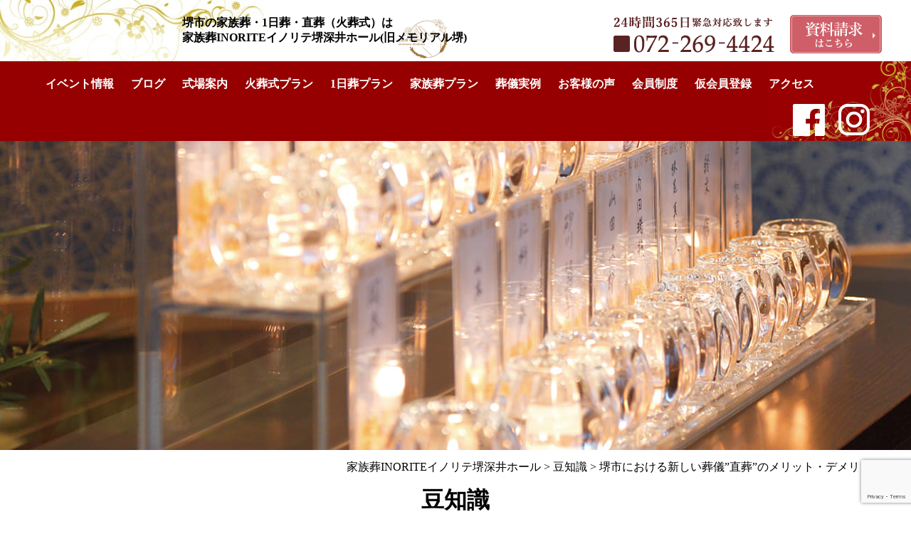

--- FILE ---
content_type: text/html; charset=UTF-8
request_url: https://memorial-sakai.com/tips/tyokuso-2/
body_size: 20741
content:
<!DOCTYPE html>
<!--[if IE 7]>
<html class="ie ie7" dir="ltr" lang="ja" prefix="og: https://ogp.me/ns#">
<![endif]-->
<!--[if IE 8]>
<html class="ie ie8" dir="ltr" lang="ja" prefix="og: https://ogp.me/ns#">
<![endif]-->
<!--[if !(IE 7) & !(IE 8)]><!-->
<html dir="ltr" lang="ja" prefix="og: https://ogp.me/ns#">
<!--<![endif]-->
<head>
<meta charset="UTF-8" />
<meta name="viewport" content="width=device-width" />
<meta http-equiv="X-UA-Compatible" content="IE=edge"/>
<meta name="format-detection" content="telephone=no">

<!-- Google Tag Manager -->
<script>(function(w,d,s,l,i){w[l]=w[l]||[];w[l].push({'gtm.start':
new Date().getTime(),event:'gtm.js'});var f=d.getElementsByTagName(s)[0],
j=d.createElement(s),dl=l!='dataLayer'?'&l='+l:'';j.async=true;j.src=
'https://www.googletagmanager.com/gtm.js?id='+i+dl;f.parentNode.insertBefore(j,f);
})(window,document,'script','dataLayer','GTM-NVWTQ85');</script>
<!-- End Google Tag Manager -->

<title>堺市における新しい葬儀”直葬”のメリット・デメリット - 家族葬INORITEイノリテ堺深井ホール</title>
<link rel="profile" href="http://gmpg.org/xfn/11" />
<link rel="pingback" href="https://memorial-sakai.com/wp/xmlrpc.php" />
<!--[if lt IE 9]>
<script src="https://memorial-sakai.com/wp/wp-content/themes/twentytwelve/js/html5.js" type="text/javascript"></script>
<script src="https://memorial-sakai.com/wp/wp-content/themes/twentytwelve/js/respond.js" type="text/javascript"></script>
<script src="https://memorial-sakai.com/wp/wp-content/themes/memorial_sakai/js/selectivizr-min.js" type="text/javascript"></script>
<script src="https://memorial-sakai.com/wp/wp-content/themes/memorial_sakai/js/flexibility.js" type="text/javascript"></script>
<![endif]-->




		<!-- All in One SEO 4.9.2 - aioseo.com -->
	<meta name="description" content="堺市でいう直葬とは、主に「宗教者の方を呼ばずに家族だけで簡単なお別れをして火葬をする儀式の執り行い方」を指す場合が多いです。また直葬の中でもお送り方は、多様となっております。今回は、直葬に関するメリット・デメリットについてご紹介します。" />
	<meta name="robots" content="max-image-preview:large" />
	<meta name="author" content="memorial-sakai"/>
	<link rel="canonical" href="https://memorial-sakai.com/tips/tyokuso-2/" />
	<meta name="generator" content="All in One SEO (AIOSEO) 4.9.2" />
		<meta property="og:locale" content="ja_JP" />
		<meta property="og:site_name" content="家族葬INORITEイノリテ堺深井ホール - 堺市での家族葬専用お葬式　家族葬INORITEイノリテ堺深井ホール" />
		<meta property="og:type" content="article" />
		<meta property="og:title" content="堺市における新しい葬儀”直葬”のメリット・デメリット - 家族葬INORITEイノリテ堺深井ホール" />
		<meta property="og:description" content="堺市でいう直葬とは、主に「宗教者の方を呼ばずに家族だけで簡単なお別れをして火葬をする儀式の執り行い方」を指す場合が多いです。また直葬の中でもお送り方は、多様となっております。今回は、直葬に関するメリット・デメリットについてご紹介します。" />
		<meta property="og:url" content="https://memorial-sakai.com/tips/tyokuso-2/" />
		<meta property="article:published_time" content="2023-02-28T08:03:36+00:00" />
		<meta property="article:modified_time" content="2023-03-26T06:41:31+00:00" />
		<meta name="twitter:card" content="summary_large_image" />
		<meta name="twitter:title" content="堺市における新しい葬儀”直葬”のメリット・デメリット - 家族葬INORITEイノリテ堺深井ホール" />
		<meta name="twitter:description" content="堺市でいう直葬とは、主に「宗教者の方を呼ばずに家族だけで簡単なお別れをして火葬をする儀式の執り行い方」を指す場合が多いです。また直葬の中でもお送り方は、多様となっております。今回は、直葬に関するメリット・デメリットについてご紹介します。" />
		<script type="application/ld+json" class="aioseo-schema">
			{"@context":"https:\/\/schema.org","@graph":[{"@type":"BlogPosting","@id":"https:\/\/memorial-sakai.com\/tips\/tyokuso-2\/#blogposting","name":"\u583a\u5e02\u306b\u304a\u3051\u308b\u65b0\u3057\u3044\u846c\u5100\u201d\u76f4\u846c\u201d\u306e\u30e1\u30ea\u30c3\u30c8\u30fb\u30c7\u30e1\u30ea\u30c3\u30c8 - \u5bb6\u65cf\u846cINORITE\u30a4\u30ce\u30ea\u30c6\u583a\u6df1\u4e95\u30db\u30fc\u30eb","headline":"\u583a\u5e02\u306b\u304a\u3051\u308b\u65b0\u3057\u3044\u846c\u5100\u201d\u76f4\u846c\u201d\u306e\u30e1\u30ea\u30c3\u30c8\u30fb\u30c7\u30e1\u30ea\u30c3\u30c8","author":{"@id":"https:\/\/memorial-sakai.com\/author\/memorial-sakai\/#author"},"publisher":{"@id":"https:\/\/memorial-sakai.com\/#organization"},"image":{"@type":"ImageObject","url":"https:\/\/memorial-sakai.com\/wp\/wp-content\/uploads\/2023\/02\/de1e819402428cac13c3ab3d907849e5.jpg","width":1800,"height":1200},"datePublished":"2023-02-28T17:03:36+09:00","dateModified":"2023-03-26T15:41:31+09:00","inLanguage":"ja","mainEntityOfPage":{"@id":"https:\/\/memorial-sakai.com\/tips\/tyokuso-2\/#webpage"},"isPartOf":{"@id":"https:\/\/memorial-sakai.com\/tips\/tyokuso-2\/#webpage"},"articleSection":"\u8c46\u77e5\u8b58"},{"@type":"BreadcrumbList","@id":"https:\/\/memorial-sakai.com\/tips\/tyokuso-2\/#breadcrumblist","itemListElement":[{"@type":"ListItem","@id":"https:\/\/memorial-sakai.com#listItem","position":1,"name":"Home","item":"https:\/\/memorial-sakai.com","nextItem":{"@type":"ListItem","@id":"https:\/\/memorial-sakai.com\/category\/tips\/#listItem","name":"\u8c46\u77e5\u8b58"}},{"@type":"ListItem","@id":"https:\/\/memorial-sakai.com\/category\/tips\/#listItem","position":2,"name":"\u8c46\u77e5\u8b58","item":"https:\/\/memorial-sakai.com\/category\/tips\/","nextItem":{"@type":"ListItem","@id":"https:\/\/memorial-sakai.com\/tips\/tyokuso-2\/#listItem","name":"\u583a\u5e02\u306b\u304a\u3051\u308b\u65b0\u3057\u3044\u846c\u5100\u201d\u76f4\u846c\u201d\u306e\u30e1\u30ea\u30c3\u30c8\u30fb\u30c7\u30e1\u30ea\u30c3\u30c8"},"previousItem":{"@type":"ListItem","@id":"https:\/\/memorial-sakai.com#listItem","name":"Home"}},{"@type":"ListItem","@id":"https:\/\/memorial-sakai.com\/tips\/tyokuso-2\/#listItem","position":3,"name":"\u583a\u5e02\u306b\u304a\u3051\u308b\u65b0\u3057\u3044\u846c\u5100\u201d\u76f4\u846c\u201d\u306e\u30e1\u30ea\u30c3\u30c8\u30fb\u30c7\u30e1\u30ea\u30c3\u30c8","previousItem":{"@type":"ListItem","@id":"https:\/\/memorial-sakai.com\/category\/tips\/#listItem","name":"\u8c46\u77e5\u8b58"}}]},{"@type":"Organization","@id":"https:\/\/memorial-sakai.com\/#organization","name":"\u3010\u516c\u5f0f\u3011\u583a\u5e02\u3067\u846c\u5100\u30fb\u5bb6\u65cf\u846c\u306a\u3089\u5bb6\u65cf\u846c\u30a4\u30ce\u30ea\u30c6\u3000\u583a\u6df1\u4e95\u30db\u30fc\u30eb(\u65e7 \u30e1\u30e2\u30ea\u30a2\u30eb\u583a)\uff5c\u304a\u846c\u5f0f\u304c9.8\u4e07\u5186\uff5e","description":"\u583a\u5e02\u3067\u306e\u5bb6\u65cf\u846c\u5c02\u7528\u304a\u846c\u5f0f\u3000\u5bb6\u65cf\u846cINORITE\u30a4\u30ce\u30ea\u30c6\u583a\u6df1\u4e95\u30db\u30fc\u30eb","url":"https:\/\/memorial-sakai.com\/"},{"@type":"Person","@id":"https:\/\/memorial-sakai.com\/author\/memorial-sakai\/#author","url":"https:\/\/memorial-sakai.com\/author\/memorial-sakai\/","name":"memorial-sakai","image":{"@type":"ImageObject","@id":"https:\/\/memorial-sakai.com\/tips\/tyokuso-2\/#authorImage","url":"https:\/\/secure.gravatar.com\/avatar\/b8e709cf8966dbf7fadbc01014632c3027ef2a7133df96922bb2690b4d90b67b?s=96&d=mm&r=g","width":96,"height":96,"caption":"memorial-sakai"}},{"@type":"WebPage","@id":"https:\/\/memorial-sakai.com\/tips\/tyokuso-2\/#webpage","url":"https:\/\/memorial-sakai.com\/tips\/tyokuso-2\/","name":"\u583a\u5e02\u306b\u304a\u3051\u308b\u65b0\u3057\u3044\u846c\u5100\u201d\u76f4\u846c\u201d\u306e\u30e1\u30ea\u30c3\u30c8\u30fb\u30c7\u30e1\u30ea\u30c3\u30c8 - \u5bb6\u65cf\u846cINORITE\u30a4\u30ce\u30ea\u30c6\u583a\u6df1\u4e95\u30db\u30fc\u30eb","description":"\u583a\u5e02\u3067\u3044\u3046\u76f4\u846c\u3068\u306f\u3001\u4e3b\u306b\u300c\u5b97\u6559\u8005\u306e\u65b9\u3092\u547c\u3070\u305a\u306b\u5bb6\u65cf\u3060\u3051\u3067\u7c21\u5358\u306a\u304a\u5225\u308c\u3092\u3057\u3066\u706b\u846c\u3092\u3059\u308b\u5100\u5f0f\u306e\u57f7\u308a\u884c\u3044\u65b9\u300d\u3092\u6307\u3059\u5834\u5408\u304c\u591a\u3044\u3067\u3059\u3002\u307e\u305f\u76f4\u846c\u306e\u4e2d\u3067\u3082\u304a\u9001\u308a\u65b9\u306f\u3001\u591a\u69d8\u3068\u306a\u3063\u3066\u304a\u308a\u307e\u3059\u3002\u4eca\u56de\u306f\u3001\u76f4\u846c\u306b\u95a2\u3059\u308b\u30e1\u30ea\u30c3\u30c8\u30fb\u30c7\u30e1\u30ea\u30c3\u30c8\u306b\u3064\u3044\u3066\u3054\u7d39\u4ecb\u3057\u307e\u3059\u3002","inLanguage":"ja","isPartOf":{"@id":"https:\/\/memorial-sakai.com\/#website"},"breadcrumb":{"@id":"https:\/\/memorial-sakai.com\/tips\/tyokuso-2\/#breadcrumblist"},"author":{"@id":"https:\/\/memorial-sakai.com\/author\/memorial-sakai\/#author"},"creator":{"@id":"https:\/\/memorial-sakai.com\/author\/memorial-sakai\/#author"},"image":{"@type":"ImageObject","url":"https:\/\/memorial-sakai.com\/wp\/wp-content\/uploads\/2023\/02\/de1e819402428cac13c3ab3d907849e5.jpg","@id":"https:\/\/memorial-sakai.com\/tips\/tyokuso-2\/#mainImage","width":1800,"height":1200},"primaryImageOfPage":{"@id":"https:\/\/memorial-sakai.com\/tips\/tyokuso-2\/#mainImage"},"datePublished":"2023-02-28T17:03:36+09:00","dateModified":"2023-03-26T15:41:31+09:00"},{"@type":"WebSite","@id":"https:\/\/memorial-sakai.com\/#website","url":"https:\/\/memorial-sakai.com\/","name":"\u3010\u516c\u5f0f\u3011\u583a\u5e02\u3067\u846c\u5100\u30fb\u5bb6\u65cf\u846c\u306a\u3089\u5bb6\u65cf\u846c\u30a4\u30ce\u30ea\u30c6\u3000\u583a\u6df1\u4e95\u30db\u30fc\u30eb(\u65e7 \u30e1\u30e2\u30ea\u30a2\u30eb\u583a)\uff5c\u304a\u846c\u5f0f\u304c9.8\u4e07\u5186\uff5e","description":"\u583a\u5e02\u3067\u306e\u5bb6\u65cf\u846c\u5c02\u7528\u304a\u846c\u5f0f\u3000\u5bb6\u65cf\u846cINORITE\u30a4\u30ce\u30ea\u30c6\u583a\u6df1\u4e95\u30db\u30fc\u30eb","inLanguage":"ja","publisher":{"@id":"https:\/\/memorial-sakai.com\/#organization"}}]}
		</script>
		<!-- All in One SEO -->

<link rel='dns-prefetch' href='//ajax.googleapis.com' />
<link rel="alternate" type="application/rss+xml" title="家族葬INORITEイノリテ堺深井ホール &raquo; フィード" href="https://memorial-sakai.com/feed/" />
<link rel="alternate" type="application/rss+xml" title="家族葬INORITEイノリテ堺深井ホール &raquo; コメントフィード" href="https://memorial-sakai.com/comments/feed/" />
<link rel="alternate" type="application/rss+xml" title="家族葬INORITEイノリテ堺深井ホール &raquo; 堺市における新しい葬儀”直葬”のメリット・デメリット のコメントのフィード" href="https://memorial-sakai.com/tips/tyokuso-2/feed/" />
<link rel="alternate" title="oEmbed (JSON)" type="application/json+oembed" href="https://memorial-sakai.com/wp-json/oembed/1.0/embed?url=https%3A%2F%2Fmemorial-sakai.com%2Ftips%2Ftyokuso-2%2F" />
<link rel="alternate" title="oEmbed (XML)" type="text/xml+oembed" href="https://memorial-sakai.com/wp-json/oembed/1.0/embed?url=https%3A%2F%2Fmemorial-sakai.com%2Ftips%2Ftyokuso-2%2F&#038;format=xml" />
<style id='wp-img-auto-sizes-contain-inline-css' type='text/css'>
img:is([sizes=auto i],[sizes^="auto," i]){contain-intrinsic-size:3000px 1500px}
/*# sourceURL=wp-img-auto-sizes-contain-inline-css */
</style>
<style id='wp-emoji-styles-inline-css' type='text/css'>

	img.wp-smiley, img.emoji {
		display: inline !important;
		border: none !important;
		box-shadow: none !important;
		height: 1em !important;
		width: 1em !important;
		margin: 0 0.07em !important;
		vertical-align: -0.1em !important;
		background: none !important;
		padding: 0 !important;
	}
/*# sourceURL=wp-emoji-styles-inline-css */
</style>
<style id='wp-block-library-inline-css' type='text/css'>
:root{--wp-block-synced-color:#7a00df;--wp-block-synced-color--rgb:122,0,223;--wp-bound-block-color:var(--wp-block-synced-color);--wp-editor-canvas-background:#ddd;--wp-admin-theme-color:#007cba;--wp-admin-theme-color--rgb:0,124,186;--wp-admin-theme-color-darker-10:#006ba1;--wp-admin-theme-color-darker-10--rgb:0,107,160.5;--wp-admin-theme-color-darker-20:#005a87;--wp-admin-theme-color-darker-20--rgb:0,90,135;--wp-admin-border-width-focus:2px}@media (min-resolution:192dpi){:root{--wp-admin-border-width-focus:1.5px}}.wp-element-button{cursor:pointer}:root .has-very-light-gray-background-color{background-color:#eee}:root .has-very-dark-gray-background-color{background-color:#313131}:root .has-very-light-gray-color{color:#eee}:root .has-very-dark-gray-color{color:#313131}:root .has-vivid-green-cyan-to-vivid-cyan-blue-gradient-background{background:linear-gradient(135deg,#00d084,#0693e3)}:root .has-purple-crush-gradient-background{background:linear-gradient(135deg,#34e2e4,#4721fb 50%,#ab1dfe)}:root .has-hazy-dawn-gradient-background{background:linear-gradient(135deg,#faaca8,#dad0ec)}:root .has-subdued-olive-gradient-background{background:linear-gradient(135deg,#fafae1,#67a671)}:root .has-atomic-cream-gradient-background{background:linear-gradient(135deg,#fdd79a,#004a59)}:root .has-nightshade-gradient-background{background:linear-gradient(135deg,#330968,#31cdcf)}:root .has-midnight-gradient-background{background:linear-gradient(135deg,#020381,#2874fc)}:root{--wp--preset--font-size--normal:16px;--wp--preset--font-size--huge:42px}.has-regular-font-size{font-size:1em}.has-larger-font-size{font-size:2.625em}.has-normal-font-size{font-size:var(--wp--preset--font-size--normal)}.has-huge-font-size{font-size:var(--wp--preset--font-size--huge)}.has-text-align-center{text-align:center}.has-text-align-left{text-align:left}.has-text-align-right{text-align:right}.has-fit-text{white-space:nowrap!important}#end-resizable-editor-section{display:none}.aligncenter{clear:both}.items-justified-left{justify-content:flex-start}.items-justified-center{justify-content:center}.items-justified-right{justify-content:flex-end}.items-justified-space-between{justify-content:space-between}.screen-reader-text{border:0;clip-path:inset(50%);height:1px;margin:-1px;overflow:hidden;padding:0;position:absolute;width:1px;word-wrap:normal!important}.screen-reader-text:focus{background-color:#ddd;clip-path:none;color:#444;display:block;font-size:1em;height:auto;left:5px;line-height:normal;padding:15px 23px 14px;text-decoration:none;top:5px;width:auto;z-index:100000}html :where(.has-border-color){border-style:solid}html :where([style*=border-top-color]){border-top-style:solid}html :where([style*=border-right-color]){border-right-style:solid}html :where([style*=border-bottom-color]){border-bottom-style:solid}html :where([style*=border-left-color]){border-left-style:solid}html :where([style*=border-width]){border-style:solid}html :where([style*=border-top-width]){border-top-style:solid}html :where([style*=border-right-width]){border-right-style:solid}html :where([style*=border-bottom-width]){border-bottom-style:solid}html :where([style*=border-left-width]){border-left-style:solid}html :where(img[class*=wp-image-]){height:auto;max-width:100%}:where(figure){margin:0 0 1em}html :where(.is-position-sticky){--wp-admin--admin-bar--position-offset:var(--wp-admin--admin-bar--height,0px)}@media screen and (max-width:600px){html :where(.is-position-sticky){--wp-admin--admin-bar--position-offset:0px}}

/*# sourceURL=wp-block-library-inline-css */
</style><style id='global-styles-inline-css' type='text/css'>
:root{--wp--preset--aspect-ratio--square: 1;--wp--preset--aspect-ratio--4-3: 4/3;--wp--preset--aspect-ratio--3-4: 3/4;--wp--preset--aspect-ratio--3-2: 3/2;--wp--preset--aspect-ratio--2-3: 2/3;--wp--preset--aspect-ratio--16-9: 16/9;--wp--preset--aspect-ratio--9-16: 9/16;--wp--preset--color--black: #000000;--wp--preset--color--cyan-bluish-gray: #abb8c3;--wp--preset--color--white: #ffffff;--wp--preset--color--pale-pink: #f78da7;--wp--preset--color--vivid-red: #cf2e2e;--wp--preset--color--luminous-vivid-orange: #ff6900;--wp--preset--color--luminous-vivid-amber: #fcb900;--wp--preset--color--light-green-cyan: #7bdcb5;--wp--preset--color--vivid-green-cyan: #00d084;--wp--preset--color--pale-cyan-blue: #8ed1fc;--wp--preset--color--vivid-cyan-blue: #0693e3;--wp--preset--color--vivid-purple: #9b51e0;--wp--preset--gradient--vivid-cyan-blue-to-vivid-purple: linear-gradient(135deg,rgb(6,147,227) 0%,rgb(155,81,224) 100%);--wp--preset--gradient--light-green-cyan-to-vivid-green-cyan: linear-gradient(135deg,rgb(122,220,180) 0%,rgb(0,208,130) 100%);--wp--preset--gradient--luminous-vivid-amber-to-luminous-vivid-orange: linear-gradient(135deg,rgb(252,185,0) 0%,rgb(255,105,0) 100%);--wp--preset--gradient--luminous-vivid-orange-to-vivid-red: linear-gradient(135deg,rgb(255,105,0) 0%,rgb(207,46,46) 100%);--wp--preset--gradient--very-light-gray-to-cyan-bluish-gray: linear-gradient(135deg,rgb(238,238,238) 0%,rgb(169,184,195) 100%);--wp--preset--gradient--cool-to-warm-spectrum: linear-gradient(135deg,rgb(74,234,220) 0%,rgb(151,120,209) 20%,rgb(207,42,186) 40%,rgb(238,44,130) 60%,rgb(251,105,98) 80%,rgb(254,248,76) 100%);--wp--preset--gradient--blush-light-purple: linear-gradient(135deg,rgb(255,206,236) 0%,rgb(152,150,240) 100%);--wp--preset--gradient--blush-bordeaux: linear-gradient(135deg,rgb(254,205,165) 0%,rgb(254,45,45) 50%,rgb(107,0,62) 100%);--wp--preset--gradient--luminous-dusk: linear-gradient(135deg,rgb(255,203,112) 0%,rgb(199,81,192) 50%,rgb(65,88,208) 100%);--wp--preset--gradient--pale-ocean: linear-gradient(135deg,rgb(255,245,203) 0%,rgb(182,227,212) 50%,rgb(51,167,181) 100%);--wp--preset--gradient--electric-grass: linear-gradient(135deg,rgb(202,248,128) 0%,rgb(113,206,126) 100%);--wp--preset--gradient--midnight: linear-gradient(135deg,rgb(2,3,129) 0%,rgb(40,116,252) 100%);--wp--preset--font-size--small: 13px;--wp--preset--font-size--medium: 20px;--wp--preset--font-size--large: 36px;--wp--preset--font-size--x-large: 42px;--wp--preset--spacing--20: 0.44rem;--wp--preset--spacing--30: 0.67rem;--wp--preset--spacing--40: 1rem;--wp--preset--spacing--50: 1.5rem;--wp--preset--spacing--60: 2.25rem;--wp--preset--spacing--70: 3.38rem;--wp--preset--spacing--80: 5.06rem;--wp--preset--shadow--natural: 6px 6px 9px rgba(0, 0, 0, 0.2);--wp--preset--shadow--deep: 12px 12px 50px rgba(0, 0, 0, 0.4);--wp--preset--shadow--sharp: 6px 6px 0px rgba(0, 0, 0, 0.2);--wp--preset--shadow--outlined: 6px 6px 0px -3px rgb(255, 255, 255), 6px 6px rgb(0, 0, 0);--wp--preset--shadow--crisp: 6px 6px 0px rgb(0, 0, 0);}:where(.is-layout-flex){gap: 0.5em;}:where(.is-layout-grid){gap: 0.5em;}body .is-layout-flex{display: flex;}.is-layout-flex{flex-wrap: wrap;align-items: center;}.is-layout-flex > :is(*, div){margin: 0;}body .is-layout-grid{display: grid;}.is-layout-grid > :is(*, div){margin: 0;}:where(.wp-block-columns.is-layout-flex){gap: 2em;}:where(.wp-block-columns.is-layout-grid){gap: 2em;}:where(.wp-block-post-template.is-layout-flex){gap: 1.25em;}:where(.wp-block-post-template.is-layout-grid){gap: 1.25em;}.has-black-color{color: var(--wp--preset--color--black) !important;}.has-cyan-bluish-gray-color{color: var(--wp--preset--color--cyan-bluish-gray) !important;}.has-white-color{color: var(--wp--preset--color--white) !important;}.has-pale-pink-color{color: var(--wp--preset--color--pale-pink) !important;}.has-vivid-red-color{color: var(--wp--preset--color--vivid-red) !important;}.has-luminous-vivid-orange-color{color: var(--wp--preset--color--luminous-vivid-orange) !important;}.has-luminous-vivid-amber-color{color: var(--wp--preset--color--luminous-vivid-amber) !important;}.has-light-green-cyan-color{color: var(--wp--preset--color--light-green-cyan) !important;}.has-vivid-green-cyan-color{color: var(--wp--preset--color--vivid-green-cyan) !important;}.has-pale-cyan-blue-color{color: var(--wp--preset--color--pale-cyan-blue) !important;}.has-vivid-cyan-blue-color{color: var(--wp--preset--color--vivid-cyan-blue) !important;}.has-vivid-purple-color{color: var(--wp--preset--color--vivid-purple) !important;}.has-black-background-color{background-color: var(--wp--preset--color--black) !important;}.has-cyan-bluish-gray-background-color{background-color: var(--wp--preset--color--cyan-bluish-gray) !important;}.has-white-background-color{background-color: var(--wp--preset--color--white) !important;}.has-pale-pink-background-color{background-color: var(--wp--preset--color--pale-pink) !important;}.has-vivid-red-background-color{background-color: var(--wp--preset--color--vivid-red) !important;}.has-luminous-vivid-orange-background-color{background-color: var(--wp--preset--color--luminous-vivid-orange) !important;}.has-luminous-vivid-amber-background-color{background-color: var(--wp--preset--color--luminous-vivid-amber) !important;}.has-light-green-cyan-background-color{background-color: var(--wp--preset--color--light-green-cyan) !important;}.has-vivid-green-cyan-background-color{background-color: var(--wp--preset--color--vivid-green-cyan) !important;}.has-pale-cyan-blue-background-color{background-color: var(--wp--preset--color--pale-cyan-blue) !important;}.has-vivid-cyan-blue-background-color{background-color: var(--wp--preset--color--vivid-cyan-blue) !important;}.has-vivid-purple-background-color{background-color: var(--wp--preset--color--vivid-purple) !important;}.has-black-border-color{border-color: var(--wp--preset--color--black) !important;}.has-cyan-bluish-gray-border-color{border-color: var(--wp--preset--color--cyan-bluish-gray) !important;}.has-white-border-color{border-color: var(--wp--preset--color--white) !important;}.has-pale-pink-border-color{border-color: var(--wp--preset--color--pale-pink) !important;}.has-vivid-red-border-color{border-color: var(--wp--preset--color--vivid-red) !important;}.has-luminous-vivid-orange-border-color{border-color: var(--wp--preset--color--luminous-vivid-orange) !important;}.has-luminous-vivid-amber-border-color{border-color: var(--wp--preset--color--luminous-vivid-amber) !important;}.has-light-green-cyan-border-color{border-color: var(--wp--preset--color--light-green-cyan) !important;}.has-vivid-green-cyan-border-color{border-color: var(--wp--preset--color--vivid-green-cyan) !important;}.has-pale-cyan-blue-border-color{border-color: var(--wp--preset--color--pale-cyan-blue) !important;}.has-vivid-cyan-blue-border-color{border-color: var(--wp--preset--color--vivid-cyan-blue) !important;}.has-vivid-purple-border-color{border-color: var(--wp--preset--color--vivid-purple) !important;}.has-vivid-cyan-blue-to-vivid-purple-gradient-background{background: var(--wp--preset--gradient--vivid-cyan-blue-to-vivid-purple) !important;}.has-light-green-cyan-to-vivid-green-cyan-gradient-background{background: var(--wp--preset--gradient--light-green-cyan-to-vivid-green-cyan) !important;}.has-luminous-vivid-amber-to-luminous-vivid-orange-gradient-background{background: var(--wp--preset--gradient--luminous-vivid-amber-to-luminous-vivid-orange) !important;}.has-luminous-vivid-orange-to-vivid-red-gradient-background{background: var(--wp--preset--gradient--luminous-vivid-orange-to-vivid-red) !important;}.has-very-light-gray-to-cyan-bluish-gray-gradient-background{background: var(--wp--preset--gradient--very-light-gray-to-cyan-bluish-gray) !important;}.has-cool-to-warm-spectrum-gradient-background{background: var(--wp--preset--gradient--cool-to-warm-spectrum) !important;}.has-blush-light-purple-gradient-background{background: var(--wp--preset--gradient--blush-light-purple) !important;}.has-blush-bordeaux-gradient-background{background: var(--wp--preset--gradient--blush-bordeaux) !important;}.has-luminous-dusk-gradient-background{background: var(--wp--preset--gradient--luminous-dusk) !important;}.has-pale-ocean-gradient-background{background: var(--wp--preset--gradient--pale-ocean) !important;}.has-electric-grass-gradient-background{background: var(--wp--preset--gradient--electric-grass) !important;}.has-midnight-gradient-background{background: var(--wp--preset--gradient--midnight) !important;}.has-small-font-size{font-size: var(--wp--preset--font-size--small) !important;}.has-medium-font-size{font-size: var(--wp--preset--font-size--medium) !important;}.has-large-font-size{font-size: var(--wp--preset--font-size--large) !important;}.has-x-large-font-size{font-size: var(--wp--preset--font-size--x-large) !important;}
/*# sourceURL=global-styles-inline-css */
</style>

<style id='classic-theme-styles-inline-css' type='text/css'>
/*! This file is auto-generated */
.wp-block-button__link{color:#fff;background-color:#32373c;border-radius:9999px;box-shadow:none;text-decoration:none;padding:calc(.667em + 2px) calc(1.333em + 2px);font-size:1.125em}.wp-block-file__button{background:#32373c;color:#fff;text-decoration:none}
/*# sourceURL=/wp-includes/css/classic-themes.min.css */
</style>
<link rel='stylesheet' id='contact-form-7-css' href='https://memorial-sakai.com/wp/wp-content/plugins/contact-form-7/includes/css/styles.css?ver=6.1.4' type='text/css' media='all' />
<link rel='stylesheet' id='cf7msm_styles-css' href='https://memorial-sakai.com/wp/wp-content/plugins/contact-form-7-multi-step-module/resources/cf7msm.css?ver=4.5' type='text/css' media='all' />
<link rel='stylesheet' id='wp-pagenavi-css' href='https://memorial-sakai.com/wp/wp-content/plugins/wp-pagenavi/pagenavi-css.css?ver=2.70' type='text/css' media='all' />
<link rel='stylesheet' id='ez-toc-css' href='https://memorial-sakai.com/wp/wp-content/plugins/easy-table-of-contents/assets/css/screen.min.css?ver=2.0.79.2' type='text/css' media='all' />
<style id='ez-toc-inline-css' type='text/css'>
div#ez-toc-container .ez-toc-title {font-size: 120%;}div#ez-toc-container .ez-toc-title {font-weight: 500;}div#ez-toc-container ul li , div#ez-toc-container ul li a {font-size: 95%;}div#ez-toc-container ul li , div#ez-toc-container ul li a {font-weight: 500;}div#ez-toc-container nav ul ul li {font-size: 90%;}div#ez-toc-container {background: #f4eadf;border: 1px solid #ddd;width: 100%;}div#ez-toc-container p.ez-toc-title , #ez-toc-container .ez_toc_custom_title_icon , #ez-toc-container .ez_toc_custom_toc_icon {color: #0a0a0a;}div#ez-toc-container ul.ez-toc-list a {color: #0a0a0a;}div#ez-toc-container ul.ez-toc-list a:hover {color: #e0e0e0;}div#ez-toc-container ul.ez-toc-list a:visited {color: #0a0a0a;}.ez-toc-counter nav ul li a::before {color: #428bca;}.ez-toc-box-title {font-weight: bold; margin-bottom: 10px; text-align: center; text-transform: uppercase; letter-spacing: 1px; color: #666; padding-bottom: 5px;position:absolute;top:-4%;left:5%;background-color: inherit;transition: top 0.3s ease;}.ez-toc-box-title.toc-closed {top:-25%;}
.ez-toc-container-direction {direction: ltr;}.ez-toc-counter ul {direction: ltr;counter-reset: item ;}.ez-toc-counter nav ul li a::before {content: counter(item, numeric) '. ';margin-right: .2em; counter-increment: item;flex-grow: 0;flex-shrink: 0;float: left; }.ez-toc-widget-direction {direction: ltr;}.ez-toc-widget-container ul {direction: ltr;counter-reset: item ;}.ez-toc-widget-container nav ul li a::before {content: counter(item, numeric) '. ';margin-right: .2em; counter-increment: item;flex-grow: 0;flex-shrink: 0;float: left; }
/*# sourceURL=ez-toc-inline-css */
</style>
<link rel='stylesheet' id='twentytwelve-style-css' href='https://memorial-sakai.com/wp/wp-content/themes/memorial_sakai/style.css?ver=6.9' type='text/css' media='all' />
<script type="text/javascript" src="https://ajax.googleapis.com/ajax/libs/jquery/1.10.2/jquery.min.js?ver=1.10.2" id="jquery-js"></script>
<link rel="https://api.w.org/" href="https://memorial-sakai.com/wp-json/" /><link rel="alternate" title="JSON" type="application/json" href="https://memorial-sakai.com/wp-json/wp/v2/posts/4484" /><link rel="canonical" href="https://memorial-sakai.com/tips/tyokuso-2/"><link rel="icon" href="https://memorial-sakai.com/wp/wp-content/uploads/2018/02/cropped-fav-32x32.png" sizes="32x32" />
<link rel="icon" href="https://memorial-sakai.com/wp/wp-content/uploads/2018/02/cropped-fav-192x192.png" sizes="192x192" />
<link rel="apple-touch-icon" href="https://memorial-sakai.com/wp/wp-content/uploads/2018/02/cropped-fav-180x180.png" />
<meta name="msapplication-TileImage" content="https://memorial-sakai.com/wp/wp-content/uploads/2018/02/cropped-fav-270x270.png" />

<link rel="shortcut icon" href="https://memorial-sakai.com/wp/wp-content/themes/memorial_sakai/img/common/favicon.ico" type="image/vnd.microsoft.icon">

<!-- <script src="https://memorial-sakai.com/wp/wp-content/themes/memorial_sakai/js/smoothScroll.js" type="text/javascript"></script> -->
<link href="https://cdnjs.cloudflare.com/ajax/libs/animate.css/3.7.0/animate.min.css" rel="stylesheet">




<link href="https://memorial-sakai.com/wp/wp-content/themes/memorial_sakai/test.css" rel="stylesheet" />
<link href="https://memorial-sakai.com/wp/wp-content/themes/memorial_sakai/style-head.css" rel="stylesheet" />
<link rel='stylesheet' id='style-blog-css'  href='https://memorial-sakai.com/wp/wp-content/themes/memorial_sakai/style-blog.css' type='text/css' media='all' />


	<link href="https://memorial-sakai.com/wp/wp-content/themes/memorial_sakai/tips.css" rel="stylesheet" />





</head>

<body class="wp-singular post-template-default single single-post postid-4484 single-format-standard wp-theme-twentytwelve wp-child-theme-memorial_sakai full-width single-author">
<!-- Google Tag Manager (noscript) -->
<noscript><iframe src="https://www.googletagmanager.com/ns.html?id=GTM-NVWTQ85"
height="0" width="0" style="display:none;visibility:hidden"></iframe></noscript>
<!-- End Google Tag Manager (noscript) -->

<div id="top"></div>
<div id="page" class="hfeed site">
  <h1 class="new_top_txt h1_txt_new long">堺市の家族葬・1日葬・直葬（火葬式）は<br>家族葬INORITEイノリテ堺深井ホール<br class="pc_hide">(旧メモリアル堺)</h1>
	<header id="masthead" class="site-header" role="banner">


		<nav id="gnav-sp" class="pc_hide test_top long">
			<div id="nav-drawer" class="test_head">
				<input id="nav-input" type="checkbox" class="nav-unshown">
				<label id="nav-open" for="nav-input"><span></span></label>
				<label class="nav-unshown" id="nav-close" for="nav-input"></label>
				<label class="nav-unshown" id="nav-close2" for="nav-input"> <span></span> </label>
				<div id="nav-content">
					<div id="nav-bnr">
						<ul>
							<li><a href="https://memorial-sakai.com/club/"><img src="https://memorial-sakai.com/wp/wp-content/themes/memorial_sakai/img/common/spmenu_premember.png" alt="仮会員登録"></a></li>
							<li><a href="https://memorial-sakai.com/document/"><img src="https://memorial-sakai.com/wp/wp-content/themes/memorial_sakai/img/common/spmenu_shiryo02.png" alt="資料請求"></a></li>
							<li><a href="tel:072-269-4424"><img src="https://memorial-sakai.com/wp/wp-content/themes/memorial_sakai/img/common/spmenu_hurry.png" alt="お急ぎの方へ"></a></li>
                            <li><a href="https://memorial-sakai.com/kumotsu/"><img src="https://memorial-sakai.com/wp/wp-content/themes/memorial_sakai/img/common/spmenu_kumotsu.png" alt="供物・供花"></a></li>
						</ul>
					</div>
					<div class="wrap_nav_content">
						<ul>
							<li><a href="https://memorial-sakai.com/#top">HOME</a></li>
							<li><a href="https://memorial-sakai.com/#planlist">葬儀プラン</a></li>
							<ul class="spnav-sub-plan">
								<li><a href="https://memorial-sakai.com/#kasou_price"><img src="https://memorial-sakai.com/wp/wp-content/themes/memorial_sakai/img/common/spmenu_kasou.png" alt="火葬式プラン"></a></li>
								<li><a href="https://memorial-sakai.com/#oneday_price"><img src="https://memorial-sakai.com/wp/wp-content/themes/memorial_sakai/img/common/spmenu_oneday.png" alt="1日葬プラン"></a></li>
								<li><a href="https://memorial-sakai.com/#kazoku_price"><img src="https://memorial-sakai.com/wp/wp-content/themes/memorial_sakai/img/common/spmenu_family.png" alt="家族葬プラン"></a></li>
							</ul>
							<li><a href="https://memorial-sakai.com/view#title--floor-first" class="li_bnr"><img src="https://memorial-sakai.com/wp/wp-content/themes/memorial_sakai/img/common/spmenu_view.png" alt="360度パノラマビュー"></a></li>
							<li><a href="https://search.google.com/local/reviews?placeid=ChIJz6-eZqvbAGARaiM41giCAOQ" target="_blank" class="li_bnr"><img src="https://memorial-sakai.com/wp/wp-content/themes/memorial_sakai/img/common/spmenu_review.png" alt="ご縁をいただいた皆様からのクチコミと高評価"></a></li>
							<li><a href="https://memorial-sakai.com/#section_hall">式場案内</a></li>
							<li><a href="https://memorial-sakai.com/#section_funeral">葬儀実例</a></li>
							<li><a href="https://memorial-sakai.com/#section_voice">お客様の声</a></li>
							<li><a href="https://memorial-sakai.com/#section_member">会員制度</a></li>
							<li><a href="https://memorial-sakai.com/club">仮会員登録</a></li>
							<li><a href="https://memorial-sakai.com/#section_add">ブログ</a></li>
							<li><a href="https://memorial-sakai.com/#section_event">イベント情報</a></li>
							<li><a href="https://memorial-sakai.com/#section_access">アクセス</a></li>
							<li><a href="https://www.facebook.com/memorial2/" target="_blank">FaceBook</a></li>
							<li><a href="https://www.instagram.com/memorialsakai/" target="_blank">Instagram</a></li>
						</ul>
					</div>
				</div>
			</div>
        </nav>


        <nav id="gnav-top" class="new_sp_head long">
            <ul>
            <li class="logo"><a href="https://memorial-sakai.com/#top"><img src="https://memorial-sakai.com/wp/wp-content/themes/memorial_sakai/img/common/head/logo_c_2.png" alt="家族葬INORITEイノリテ堺深井ホール"></a></li>
<li class="left_btn"><img src="https://memorial-sakai.com/wp/wp-content/themes/memorial_sakai/img/common/head/tel.png" alt="" class="img_normal"><img src="https://memorial-sakai.com/wp/wp-content/themes/memorial_sakai/img/common/head/tel_w.png" alt="" class="img_w"><a href="https://memorial-sakai.com/document/"><img src="https://memorial-sakai.com/wp/wp-content/themes/memorial_sakai/img/common/head/document.png" alt="" class="img_normal"><img src="https://memorial-sakai.com/wp/wp-content/themes/memorial_sakai/img/common/head/document_w.png" alt="" class="img_w"></a></li>
            </ul>
        </nav>
		<nav id="gnav" class="smart_hide tablet_hide">

			<div class="header_eye">
              
                          </div>

			<ul>
				<!--<li><a href="https://memorial-sakai.com/#section_voice">お客様の声</a></li>-->
				<li><a href="https://memorial-sakai.com/#section_event">イベント情報</a></li>
				<li><a href="https://memorial-sakai.com/#section_add">ブログ</a></li>
				<li><a href="https://memorial-sakai.com/#section_hall">式場案内</a></li>
				<li><a href="https://memorial-sakai.com/#kasou_price">火葬式プラン</a></li>
				<li><a href="https://memorial-sakai.com/#oneday_price">1日葬プラン</a></li>
				<li><a href="https://memorial-sakai.com/#kazoku_price">家族葬プラン</a></li>
				<li><a href="https://memorial-sakai.com/#section_funeral">葬儀実例</a></li>
				<li><a href="https://memorial-sakai.com/#section_voice">お客様の声</a></li>
				<li><a href="https://memorial-sakai.com/#section_member">会員制度</a></li>
				<li><a href="https://memorial-sakai.com/club">仮会員登録</a></li>
				<li><a href="https://memorial-sakai.com/#section_access">アクセス</a></li>
				<li class="tel smart_hide tablet_hide"><a href="https://www.facebook.com/memorial2/" target="_blank"><img src="https://memorial-sakai.com/wp/wp-content/themes/memorial_sakai/img/common/head/fb_icon_w.png" alt=""></a><a href="https://www.instagram.com/memorialsakai/" target="_blank"><img src="https://memorial-sakai.com/wp/wp-content/themes/memorial_sakai/img/common/head/inst_icon_w.png" alt=""></a></li>
			</ul>
		</nav>

		<!--<p class="tel smart_hide tablet_hide"><img src="https://memorial-sakai.com/wp/wp-content/themes/memorial_sakai/img/common/head/tel.png" alt=""></p>-->

   				<div class="lower_eye eye_tips">
			<div class="inner">
				<h1><br><strong>豆知識</strong></h1>
			</div>
		</div><!-- /.lower_eye -->

		
					<div class="inner">
				<div class="breadcrumb">
					<p class="mg0">
					<span property="itemListElement" typeof="ListItem"><a property="item" typeof="WebPage" title="家族葬INORITEイノリテ堺深井ホールへ移動する" href="https://memorial-sakai.com" class="home" ><span property="name">家族葬INORITEイノリテ堺深井ホール</span></a><meta property="position" content="1"></span> &gt; <span property="itemListElement" typeof="ListItem"><a property="item" typeof="WebPage" title="Go to the 豆知識 カテゴリー archives." href="https://memorial-sakai.com/category/tips/" class="taxonomy category" ><span property="name">豆知識</span></a><meta property="position" content="2"></span> &gt; <span property="itemListElement" typeof="ListItem"><span property="name" class="post post-post current-item">堺市における新しい葬儀”直葬”のメリット・デメリット</span><meta property="url" content="https://memorial-sakai.com/tips/tyokuso-2/"><meta property="position" content="3"></span>					</p>
				</div>
			</div>
		
	<!--サイト内検索ボックス-->
	<script type="application/ld+json">
		{
			"@context": "http://schema.org",
			"@type": "WebSite",
			"url": "https://memorial-sakai.com/",
			"potentialAction": {
				"@type": "SearchAction",
				"target": "https://memorial-sakai.com/search?q={search_term}",
				"query-input": "required name=search_term"
			}
		}
	</script>
	<!--リッチリザルト用-->
	<script type="application/ld+json">
		{
			"@context": "https://schema.org",
			"@type": "FAQPage",
			"mainEntity": [{
				"@type": "Question",
				"name": "堺市で葬儀プランの最安値はいくらですか？",
				"acceptedAnswer": {
					"@type": "Answer",
					"text": "家族葬INORITEイノリテ堺深井ホールでは10.8万円からの葬儀プランがございます。<a href=https://memorial-sakai.com/#kasou_price>葬儀プランはこちらから</a>"
				}
			},
			{
				"@type": "Question",
				"name": "堺市でおすすめの式場は？",
				"acceptedAnswer": {
					"@type": "Answer",
					"text": "堺市では家族葬INORITEイノリテ堺深井ホールがおすすめです。<a href=https://memorial-sakai.com/#kazoku_price>詳しく見る</a><br>公営式場では堺市立斎場がおすすめです。<a href=https://www.ceremony-shinkisya.com/>詳しく見る</a>"
				}
			},
			{
				"@type": "Question",
				"name": "どうやって葬儀社を決めるの？",
				"acceptedAnswer": {
					"@type": "Answer",
					"text": "堺市には100社を超える葬儀社がございます。葬儀社の口コミや評判を見て葬儀社を決める方が多く見受けられます。近年、家族葬や1日葬を希望する方が多くなってきています。<br>家族葬INORITEイノリテ堺深井ホールでは、葬儀でご縁を頂いたご家族から沢山の口コミをいただいております。<a href=https://www.google.com/maps/place/%E5%AE%B6%E6%97%8F%E8%91%AC%E5%B0%82%E7%94%A8%E3%83%9B%E3%83%BC%E3%83%AB%E3%83%A1%E3%83%A2%E3%83%AA%E3%82%A2%E3%83%AB%E5%A0%BA/@34.538827,135.491817,15z/data=!3m1!5s0x6000dbab6723febd:0xdc88c2cbc403c7e4!4m7!3m6!1s0x0:0xe4008208d638236a!8m2!3d34.538827!4d135.491817!9m1!1b1>詳しく見る</a>"
				}
			}
			]
		}
	</script>


	</header><!-- #masthead -->

	<div id="main" class="wrapper">
<div class="inner">

	
	<header class="archive-header">
		<h1 class="archive-title">豆知識</h1>
	</header><!-- .archive-header -->

	<div id="primary" class="site-content lower-site-content blog-site-content single-site-content tips-site-content">
	<div
  id="content"
  class="single_wapper"
  role="main"
>


			                

				
	<article id="post-4484" class="post-4484 post type-post status-publish format-standard has-post-thumbnail hentry category-tips">
				<header class="entry-header">
						<h1 class="entry-title">堺市における新しい葬儀”直葬”のメリット・デメリット</h1>
					</header><!-- .entry-header -->

				<div class="entry-content">

			<img width="624" height="416" src="[data-uri]" data-lazy-type="image" data-lazy-src="https://memorial-sakai.com/wp/wp-content/uploads/2023/02/de1e819402428cac13c3ab3d907849e5-624x416.jpg" class="lazy lazy-hidden attachment-post-thumbnail size-post-thumbnail wp-post-image" alt="" decoding="async" fetchpriority="high" data-lazy-srcset="https://memorial-sakai.com/wp/wp-content/uploads/2023/02/de1e819402428cac13c3ab3d907849e5-624x416.jpg 624w, https://memorial-sakai.com/wp/wp-content/uploads/2023/02/de1e819402428cac13c3ab3d907849e5-300x200.jpg 300w, https://memorial-sakai.com/wp/wp-content/uploads/2023/02/de1e819402428cac13c3ab3d907849e5-768x512.jpg 768w, https://memorial-sakai.com/wp/wp-content/uploads/2023/02/de1e819402428cac13c3ab3d907849e5-1024x683.jpg 1024w, https://memorial-sakai.com/wp/wp-content/uploads/2023/02/de1e819402428cac13c3ab3d907849e5.jpg 1800w" data-lazy-sizes="(max-width: 624px) 100vw, 624px" /><noscript><img width="624" height="416" src="https://memorial-sakai.com/wp/wp-content/uploads/2023/02/de1e819402428cac13c3ab3d907849e5-624x416.jpg" class="attachment-post-thumbnail size-post-thumbnail wp-post-image" alt="" decoding="async" fetchpriority="high" srcset="https://memorial-sakai.com/wp/wp-content/uploads/2023/02/de1e819402428cac13c3ab3d907849e5-624x416.jpg 624w, https://memorial-sakai.com/wp/wp-content/uploads/2023/02/de1e819402428cac13c3ab3d907849e5-300x200.jpg 300w, https://memorial-sakai.com/wp/wp-content/uploads/2023/02/de1e819402428cac13c3ab3d907849e5-768x512.jpg 768w, https://memorial-sakai.com/wp/wp-content/uploads/2023/02/de1e819402428cac13c3ab3d907849e5-1024x683.jpg 1024w, https://memorial-sakai.com/wp/wp-content/uploads/2023/02/de1e819402428cac13c3ab3d907849e5.jpg 1800w" sizes="(max-width: 624px) 100vw, 624px" /></noscript>
			<div id="ez-toc-container" class="ez-toc-v2_0_79_2 counter-hierarchy ez-toc-counter ez-toc-custom ez-toc-container-direction">
<div class="ez-toc-title-container">
<p class="ez-toc-title" style="cursor:inherit">目次</p>
<span class="ez-toc-title-toggle"><a href="#" class="ez-toc-pull-right ez-toc-btn ez-toc-btn-xs ez-toc-btn-default ez-toc-toggle" aria-label="Toggle Table of Content"><span class="ez-toc-js-icon-con"><span class=""><span class="eztoc-hide" style="display:none;">Toggle</span><span class="ez-toc-icon-toggle-span"><svg style="fill: #0a0a0a;color:#0a0a0a" xmlns="http://www.w3.org/2000/svg" class="list-377408" width="20px" height="20px" viewBox="0 0 24 24" fill="none"><path d="M6 6H4v2h2V6zm14 0H8v2h12V6zM4 11h2v2H4v-2zm16 0H8v2h12v-2zM4 16h2v2H4v-2zm16 0H8v2h12v-2z" fill="currentColor"></path></svg><svg style="fill: #0a0a0a;color:#0a0a0a" class="arrow-unsorted-368013" xmlns="http://www.w3.org/2000/svg" width="10px" height="10px" viewBox="0 0 24 24" version="1.2" baseProfile="tiny"><path d="M18.2 9.3l-6.2-6.3-6.2 6.3c-.2.2-.3.4-.3.7s.1.5.3.7c.2.2.4.3.7.3h11c.3 0 .5-.1.7-.3.2-.2.3-.5.3-.7s-.1-.5-.3-.7zM5.8 14.7l6.2 6.3 6.2-6.3c.2-.2.3-.5.3-.7s-.1-.5-.3-.7c-.2-.2-.4-.3-.7-.3h-11c-.3 0-.5.1-.7.3-.2.2-.3.5-.3.7s.1.5.3.7z"/></svg></span></span></span></a></span></div>
<nav><ul class='ez-toc-list ez-toc-list-level-1 ' ><li class='ez-toc-page-1 ez-toc-heading-level-2'><a class="ez-toc-link ez-toc-heading-1" href="#%E5%A0%BA%E5%B8%82%E3%81%AB%E3%81%8A%E3%81%91%E3%82%8B%E7%9B%B4%E8%91%AC%E3%81%A8%E3%81%AF%EF%BC%9F" >堺市における直葬とは？</a></li><li class='ez-toc-page-1 ez-toc-heading-level-2'><a class="ez-toc-link ez-toc-heading-2" href="#%E5%A0%BA%E5%B8%82%E3%81%A7%E7%9B%B4%E8%91%AC%E3%82%92%E3%81%99%E3%82%8B%E5%A0%B4%E5%90%88%E3%81%AE%E3%83%A1%E3%83%AA%E3%83%83%E3%83%88" >堺市で直葬をする場合のメリット</a></li><li class='ez-toc-page-1 ez-toc-heading-level-2'><a class="ez-toc-link ez-toc-heading-3" href="#%E5%A0%BA%E5%B8%82%E3%81%A7%E7%9B%B4%E8%91%AC%E3%82%92%E3%81%99%E3%82%8B%E5%A0%B4%E5%90%88%E3%81%AE%E3%83%87%E3%83%A1%E3%83%AA%E3%83%83%E3%83%88" >堺市で直葬をする場合のデメリット</a></li><li class='ez-toc-page-1 ez-toc-heading-level-2'><a class="ez-toc-link ez-toc-heading-4" href="#%E5%9C%B0%E5%9F%9F%E3%81%AB%E3%82%88%E3%82%8B%E7%9B%B4%E8%91%AC%E3%81%AE%E9%81%95%E3%81%84" >地域による直葬の違い</a></li><li class='ez-toc-page-1 ez-toc-heading-level-2'><a class="ez-toc-link ez-toc-heading-5" href="#%E5%A0%BA%E5%B8%82%E3%81%AE%E8%91%AC%E5%84%80%E3%81%AE%E7%9B%B8%E8%AB%87%E3%81%AA%E3%82%89" >堺市の葬儀の相談なら</a></li></ul></nav></div>
<h2><span class="ez-toc-section" id="%E5%A0%BA%E5%B8%82%E3%81%AB%E3%81%8A%E3%81%91%E3%82%8B%E7%9B%B4%E8%91%AC%E3%81%A8%E3%81%AF%EF%BC%9F"></span>堺市における直葬とは？<span class="ez-toc-section-end"></span></h2>
<p>堺市でいう直葬とは、主に「通夜葬儀を行わず家族だけで簡単なお別れをして火葬をする儀式の執り行い方」を指す場合が多いです。また直葬の中でもお送り方は、多様となっております。</p>
<p>例えばよくインターネットなどで目にする最も安い直葬のプランだと、ご逝去後、病院などから故人様を搬送させていただいたら、その後は一切面会できないという形もあります。</p>
<p>&nbsp;</p>
<h2><span class="ez-toc-section" id="%E5%A0%BA%E5%B8%82%E3%81%A7%E7%9B%B4%E8%91%AC%E3%82%92%E3%81%99%E3%82%8B%E5%A0%B4%E5%90%88%E3%81%AE%E3%83%A1%E3%83%AA%E3%83%83%E3%83%88"></span>堺市で直葬をする場合のメリット<span class="ez-toc-section-end"></span></h2>
<p>堺市では、直葬というお見送りの仕方も増えています。数年前まではあまり見られることがなかった葬送の仕方ではありますが、やはり新型コロナウィルス感染症の対策や、核家族化で親戚が近くにいないなどということも増えてきており、直葬を選ばれる方が増加しています。</p>
<p>直葬をする際のメリットを上げる場合、最初にいえることは”費用面の負担が軽くなること”です。例えば祭壇など、通常の「葬儀」を執り行う場合には必ず必要になってくるものでも、直葬であれば必要がありません。また、宗教者の方に依頼をする際に必要となる「御布施」も、直葬の場合は通常の葬儀に比べ費用が抑えられます。</p>
<p>もう一つのメリットは、身体的・精神的負担の軽減、さらに短期間で済ませられるということが挙げられます。身体的・精神的負担の軽減は、基本的には直葬の場合、参列は家族や本当に近い親族だけの場合が多いです。気兼ねなく話をしたり、気を遣う必要のない間柄の方たちばかりで執り行うことも多いので、その分負担を軽減することができます。</p>
<p>&nbsp;</p>
<p>&nbsp;</p>
<h2><span class="ez-toc-section" id="%E5%A0%BA%E5%B8%82%E3%81%A7%E7%9B%B4%E8%91%AC%E3%82%92%E3%81%99%E3%82%8B%E5%A0%B4%E5%90%88%E3%81%AE%E3%83%87%E3%83%A1%E3%83%AA%E3%83%83%E3%83%88"></span>堺市で直葬をする場合のデメリット<span class="ez-toc-section-end"></span></h2>
<p>昔からの風習を大切にしている地域や、考え方が根強く残っている方もいらっしゃいますので、新しく広まりだした「直葬」というお見送りの仕方に抵抗があるという方も多くいらっしゃいます。例えば家族では「直葬」というお見送りの仕方でみんなが納得していたとしても、親族から「宗教者を呼ばない見送りなんてかわいそうだ」「きちんと成仏できるかどうか心配だ」というお声が上がる場合があります。</p>
<p>もう一つの注意点としては、上記でも挙げさせていただいたように「直葬は基本的には家族や親族の近い方のみ、数人でおこなう」ので、友人やお知り合いの方への連絡が後になることが多いようです。そのため、葬儀が終わった後に弔問される方が増えるため、その後の対応が負担になる可能性があります。</p>
<p>&nbsp;</p>
<p>&nbsp;</p>
<h2><span class="ez-toc-section" id="%E5%9C%B0%E5%9F%9F%E3%81%AB%E3%82%88%E3%82%8B%E7%9B%B4%E8%91%AC%E3%81%AE%E9%81%95%E3%81%84"></span>地域による直葬の違い<span class="ez-toc-section-end"></span></h2>
<p>今回は、堺市で言われるいわゆる「直葬」についてご案内させていただきましたが、”直葬”といっても様々な種類があります。先述の通り”病院から葬儀社の安置施設へ故人のみ移動し、火葬までは一切会うことができない”といった葬儀もありますし、「炉前読経」と呼ばれる、”火葬炉の前で読経してもらう葬儀”もございます。</p>
<p>費用を抑えることは、今後の生活を良く生きるための一つの選択肢です。しかし、費用のことを気にするあまり後々の後悔をすることは避けるべきでしょう。</p>
<p>&nbsp;</p>
<h2><span class="ez-toc-section" id="%E5%A0%BA%E5%B8%82%E3%81%AE%E8%91%AC%E5%84%80%E3%81%AE%E7%9B%B8%E8%AB%87%E3%81%AA%E3%82%89"></span>堺市の葬儀の相談なら<span class="ez-toc-section-end"></span></h2>
<p>堺市の葬儀のことなら、私たちメモリアル堺にお任せください。私たちメモリアル堺は、お客様のご予算に合わせた葬儀プランをご提案させていただき、ご故人様一人ひとりに合わせた葬儀のお手伝いを行います。</p>
<p>また、不明瞭になりがちな葬儀プランもしっかりとご納得いくまで無料でお見積書を作成いたします。葬儀の費用のことでお悩みであればまずはお気軽にご相談ください。</p>
<p>&nbsp;</p>
<p>&nbsp;</p>
<p>&nbsp;</p>
					</div><!-- .entry-content -->
		
		<footer class="entry-meta">
			<a href="https://memorial-sakai.com/tips/tyokuso-2/" title="5:03 PM" rel="bookmark"><time class="entry-date" datetime="2023-02-28T17:03:36+09:00">2023年2月28日</time></a>								</footer><!-- .entry-meta -->
	</article><!-- #post -->

				<nav class="nav-single">
    <span class="nav-previous">
        <a href="https://memorial-sakai.com/tips/%e9%80%9d%e5%8e%bb%e3%81%8b%e3%82%89%e5%a0%ba%e5%b8%82%e3%81%a7%e8%91%ac%e5%84%80%e3%82%92%e8%a1%8c%e3%81%86%e3%81%be%e3%81%a7%e3%81%ae%e6%89%8b%e7%b6%9a%e3%81%8d%e3%82%92%e8%a7%a3%e8%aa%ac/" rel="prev"><span class="meta-nav">&larr;</span> 逝去から堺市で葬儀を行うまでの手続きを解説</a>    </span>

    <span class="nav-next">
        <a href="https://memorial-sakai.com/tips/kazokusouflow/" rel="next">堺市における家族葬の流れとは？ <span class="meta-nav">&rarr;</span></a>    </span>
</nav>

			
		</div><!-- #content -->
	</div><!-- #primary -->
	
	<div id="secondary" class="widget-area blog_side" role="complementary">
		<!-- 新着記事一覧 -->
		<div class="recent-entry">
			<div class="title-nolink">News</div>


            <!-- 重複カテゴリ2まで
			<br />
<b>Warning</b>:  Undefined array key 1 in <b>/home/cssv26/memorial-sakai.com/public_html/wp/wp-content/themes/memorial_sakai/sidebar-blog.php</b> on line <b>31</b><br />
<br />
<b>Warning</b>:  Attempt to read property "cat_ID" on null in <b>/home/cssv26/memorial-sakai.com/public_html/wp/wp-content/themes/memorial_sakai/sidebar-blog.php</b> on line <b>36</b><br />
            -->
            
                       		<ul>
										<li><a href="https://memorial-sakai.com/blog/%e3%80%90%e5%a0%ba%e5%b8%82%e3%80%91%e3%81%a9%e3%82%93%e3%81%aa%e4%ba%ba%e3%81%ab%e5%90%91%e3%81%84%e3%81%a6%e3%81%84%e3%82%8b%ef%bc%9f1%e6%97%a5%e8%91%ac%e3%81%8c%e6%b1%82%e3%82%81%e3%82%89%e3%82%8c/"><span class="entry-date">12月16日</span>&nbsp;【堺市】どんな人に向いている？1日葬が求められる理由と背景を徹底解剖</a></li>
										<li><a href="https://memorial-sakai.com/blog/%e3%80%90%e5%a0%ba%e5%b8%82%e3%80%91%e7%b5%82%e6%b4%bb%e3%81%a7%e7%9f%a5%e3%81%a3%e3%81%a6%e3%81%8a%e3%81%8d%e3%81%9f%e3%81%84%e3%80%8c%e4%ba%ba%e7%94%9f%e3%81%ae%e6%9c%80%e6%9c%9f%e3%81%ab%e5%be%8c/"><span class="entry-date">11月25日</span>&nbsp;【堺市】終活で知っておきたい「人生の最期に後悔することランキング」とは</a></li>
										<li><a href="https://memorial-sakai.com/blog/%e5%a0%ba%e5%b8%82%e3%81%a7%e5%ae%b6%e6%97%8f%e8%91%ac%e3%82%92%e7%b5%82%e3%81%88%e3%81%a6%e4%bc%91%e3%82%81%e3%81%9a%e3%81%ab%e3%81%84%e3%82%8b%e5%96%aa%e4%b8%bb%e3%81%ae%e6%96%b9%e3%81%b8%e8%91%ac/"><span class="entry-date">11月22日</span>&nbsp;堺市で家族葬を終えた喪主の方へ｜葬儀後の疲れと向き合う正しい休息の取り方</a></li>
										<li><a href="https://memorial-sakai.com/blog/%e3%80%90%e5%a0%ba%e5%b8%82%e5%8d%97%e5%8c%ba-%e5%ae%b6%e6%97%8f%e8%91%ac%e3%80%91%e9%ab%98%e9%bd%a2%e5%8c%96%e3%81%a8%e3%81%a8%e3%82%82%e3%81%ab%e5%a4%89%e3%82%8f%e3%82%8b%e3%81%8a%e8%a6%8b%e9%80%81/"><span class="entry-date">11月07日</span>&nbsp;【堺市南区 家族葬】高齢化とともに変わるお見送りの形 堺市霊園・合葬式墓地の紹介</a></li>
										<li><a href="https://memorial-sakai.com/blog/%e3%80%90%e5%a0%ba%e5%b8%82%e3%80%91%e3%81%8a%e4%b8%80%e4%ba%ba%e6%a7%98%e3%81%ae%e8%91%ac%e5%84%80%e5%ae%8c%e5%85%a8%e3%82%ac%e3%82%a4%e3%83%89%ef%bd%9c%e8%ba%ab%e5%af%84%e3%82%8a%e3%81%8c%e3%81%aa/"><span class="entry-date">11月01日</span>&nbsp;【堺市】お一人様の葬儀完全ガイド｜身寄りがない方の終活準備と費用相場</a></li>
										<li><a href="https://memorial-sakai.com/tips/%e5%8f%82%e5%88%97%e3%81%a7%e3%81%8d%e3%81%aa%e3%81%84%e3%81%a8%e3%81%8d%e3%81%af%e3%81%a9%e3%81%86%e3%81%99%e3%82%8b%ef%bc%9f%e3%81%8a%e8%91%ac%e5%bc%8f%e3%82%92%e6%ac%a0%e5%b8%ad%e3%81%99%e3%82%8b/"><span class="entry-date">10月28日</span>&nbsp;参列できないときはどうする？お葬式を欠席する際のマナーまとめ</a></li>
										<li><a href="https://memorial-sakai.com/blog/%e5%a0%ba%e5%b8%82%e6%9d%b1%e5%8c%ba%e3%81%a7%e3%81%ae%e5%ae%b6%e6%97%8f%e8%91%ac%ef%bd%9c%e5%a4%a7%e5%88%87%e3%81%aa%e4%ba%ba%e3%82%92%e9%9d%99%e3%81%8b%e3%81%ab%e8%a6%8b%e9%80%81%e3%82%8b%e3%81%94/"><span class="entry-date">10月14日</span>&nbsp;堺市東区での家族葬｜大切な人を静かに見送るご葬儀事例と選ばれる理由</a></li>
										<li><a href="https://memorial-sakai.com/blog/%e3%81%8a%e8%91%ac%e5%bc%8f%e3%81%ae%e6%ba%96%e5%82%99%e7%89%a9%e3%83%aa%e3%82%b9%e3%83%88%ef%bd%9c%e6%85%8c%e3%81%9f%e3%81%a0%e3%81%97%e3%81%84%e4%b8%ad%e3%81%a7%e3%82%82%e5%bf%98%e3%82%8c%e3%81%aa/"><span class="entry-date">10月09日</span>&nbsp;お葬式の準備物リスト｜慌ただしい中でも忘れないために</a></li>
										<li><a href="https://memorial-sakai.com/blog/%e5%96%aa%e4%b8%bb%e3%81%ab%e3%81%aa%e3%82%8a%e3%81%9f%e3%81%8f%e3%81%aa%e3%81%84%e3%81%9d%e3%82%93%e3%81%aa%e6%b0%97%e6%8c%81%e3%81%a1%e3%82%92%e6%8a%b1%e3%81%88%e3%81%a6%e3%81%84%e3%82%8b/"><span class="entry-date">10月08日</span>&nbsp;喪主になりたくない…そんな気持ちを抱えている方へ｜辞退の方法と無理のない葬儀の選び方</a></li>
										<li><a href="https://memorial-sakai.com/blog/%e5%a0%ba%e5%b8%82%e4%b8%ad%e5%8c%ba%e3%81%a7%e5%ae%b6%e6%97%8f%e8%91%ac%e3%82%92%e3%81%94%e6%a4%9c%e8%a8%8e%e3%81%ae%e6%96%b9%e3%81%b8%ef%bd%9c%e5%a0%ba%e6%b7%b1%e4%ba%95%e3%83%9b%e3%83%bc%e3%83%ab/"><span class="entry-date">09月24日</span>&nbsp;堺市中区で家族葬をご検討の方へ｜堺深井ホールをご自宅から360°ご案内します</a></li>
									</ul>
            
		</div><!-- /.recent-entry end -->
		

		<!-- カテゴリ一覧　-->
		<div class="category-archive">
		
		<p class="title-nolink">カテゴリ</p>

		<ul>

			
			<li><a href="https://memorial-sakai.com/category/event/">イベント情報</a></li>

			
			<li><a href="https://memorial-sakai.com/category/voice/">お客様の声</a></li>

			
			<li><a href="https://memorial-sakai.com/category/case/sakaishisaijo/">堺市立斎場(堺市堺区)</a></li>

			
			<li><a href="https://memorial-sakai.com/category/case/memorial_sakai/">家族葬INORITE イノリテ堺深井ホール</a></li>

			
			<li><a href="https://memorial-sakai.com/category/blog/">家族葬イノリテ堺深井ホール ブログ</a></li>

			
			<li><a href="https://memorial-sakai.com/category/case/">葬儀実例</a></li>

			
			<li><a href="https://memorial-sakai.com/category/tips/">豆知識</a></li>

			
		</ul>
		</div><!-- /.category-archive end -->

		<!-- 月別アーカイブ -->
		<div class="monthly-archive">
			<div class="title-nolink">Archives</div>
			
							<ul>
					<li><a href='https://memorial-sakai.com/2025/12/?cat=10'>2025年12月</a></li>
	<li><a href='https://memorial-sakai.com/2025/11/?cat=10'>2025年11月</a></li>
	<li><a href='https://memorial-sakai.com/2025/10/?cat=10'>2025年10月</a></li>
	<li><a href='https://memorial-sakai.com/2025/09/?cat=10'>2025年9月</a></li>
	<li><a href='https://memorial-sakai.com/2025/08/?cat=10'>2025年8月</a></li>
	<li><a href='https://memorial-sakai.com/2025/07/?cat=10'>2025年7月</a></li>
	<li><a href='https://memorial-sakai.com/2025/06/?cat=10'>2025年6月</a></li>
	<li><a href='https://memorial-sakai.com/2025/05/?cat=10'>2025年5月</a></li>
	<li><a href='https://memorial-sakai.com/2025/04/?cat=10'>2025年4月</a></li>
	<li><a href='https://memorial-sakai.com/2025/03/?cat=10'>2025年3月</a></li>
	<li><a href='https://memorial-sakai.com/2025/02/?cat=10'>2025年2月</a></li>
	<li><a href='https://memorial-sakai.com/2025/01/?cat=10'>2025年1月</a></li>
	<li><a href='https://memorial-sakai.com/2024/12/?cat=10'>2024年12月</a></li>
	<li><a href='https://memorial-sakai.com/2024/11/?cat=10'>2024年11月</a></li>
	<li><a href='https://memorial-sakai.com/2024/10/?cat=10'>2024年10月</a></li>
	<li><a href='https://memorial-sakai.com/2024/08/?cat=10'>2024年8月</a></li>
	<li><a href='https://memorial-sakai.com/2024/07/?cat=10'>2024年7月</a></li>
	<li><a href='https://memorial-sakai.com/2024/06/?cat=10'>2024年6月</a></li>
	<li><a href='https://memorial-sakai.com/2024/05/?cat=10'>2024年5月</a></li>
	<li><a href='https://memorial-sakai.com/2024/03/?cat=10'>2024年3月</a></li>
	<li><a href='https://memorial-sakai.com/2023/12/?cat=10'>2023年12月</a></li>
	<li><a href='https://memorial-sakai.com/2023/11/?cat=10'>2023年11月</a></li>
	<li><a href='https://memorial-sakai.com/2023/10/?cat=10'>2023年10月</a></li>
	<li><a href='https://memorial-sakai.com/2023/09/?cat=10'>2023年9月</a></li>
	<li><a href='https://memorial-sakai.com/2023/07/?cat=10'>2023年7月</a></li>
	<li><a href='https://memorial-sakai.com/2023/03/?cat=10'>2023年3月</a></li>
	<li><a href='https://memorial-sakai.com/2023/02/?cat=10'>2023年2月</a></li>
	<li><a href='https://memorial-sakai.com/2023/01/?cat=10'>2023年1月</a></li>
	<li><a href='https://memorial-sakai.com/2022/12/?cat=10'>2022年12月</a></li>
	<li><a href='https://memorial-sakai.com/2022/10/?cat=10'>2022年10月</a></li>
	<li><a href='https://memorial-sakai.com/2022/09/?cat=10'>2022年9月</a></li>
	<li><a href='https://memorial-sakai.com/2022/08/?cat=10'>2022年8月</a></li>
	<li><a href='https://memorial-sakai.com/2022/07/?cat=10'>2022年7月</a></li>
	<li><a href='https://memorial-sakai.com/2022/06/?cat=10'>2022年6月</a></li>
	<li><a href='https://memorial-sakai.com/2022/05/?cat=10'>2022年5月</a></li>
	<li><a href='https://memorial-sakai.com/2022/04/?cat=10'>2022年4月</a></li>
	<li><a href='https://memorial-sakai.com/2021/12/?cat=10'>2021年12月</a></li>
	<li><a href='https://memorial-sakai.com/2021/11/?cat=10'>2021年11月</a></li>
	<li><a href='https://memorial-sakai.com/2021/10/?cat=10'>2021年10月</a></li>
	<li><a href='https://memorial-sakai.com/2021/07/?cat=10'>2021年7月</a></li>
	<li><a href='https://memorial-sakai.com/2021/04/?cat=10'>2021年4月</a></li>
	<li><a href='https://memorial-sakai.com/2021/03/?cat=10'>2021年3月</a></li>
	<li><a href='https://memorial-sakai.com/2020/08/?cat=10'>2020年8月</a></li>
	<li><a href='https://memorial-sakai.com/2018/09/?cat=10'>2018年9月</a></li>
	<li><a href='https://memorial-sakai.com/2018/07/?cat=10'>2018年7月</a></li>
	<li><a href='https://memorial-sakai.com/2018/04/?cat=10'>2018年4月</a></li>
				</ul>
			
			

		</div><!-- /.monthly-archive end -->




	</div><!-- #secondary --></div><!-- /.inner -->
	</div><!-- #main .wrapper -->
	<footer id="colophon" role="contentinfo">
		<div class="site-info">
			<div class="inner">
				<nav id="foot_nav">
					<ul>
						<li><a href="https://memorial-sakai.com/#top"><img src="https://memorial-sakai.com/wp/wp-content/themes/memorial_sakai/img/common/head/logo_white02.png" alt="家族葬INORITEイノリテ堺深井ホール"></a></li>
				<!--<li><a href="https://memorial-sakai.com/#section_voice">お客様の声</a></li>-->
				<li><a href="https://memorial-sakai.com/#section_event">イベント情報</a></li>
				<li><a href="https://memorial-sakai.com/#section_add">ブログ</a></li>
				<li><a href="https://memorial-sakai.com/#section_hall">式場案内</a></li>
				<li><a href="https://memorial-sakai.com/#kasou_price">火葬式プラン</a></li>
				<li><a href="https://memorial-sakai.com/#oneday_price">1日葬プラン</a></li>
				<li><a href="https://memorial-sakai.com/#kazoku_price">家族葬プラン</a></li>
				<li><a href="https://memorial-sakai.com/#section_funeral">葬儀実例</a></li>
				<li><a href="https://memorial-sakai.com/#section_voice">お客様の声</a></li>
				<li><a href="https://memorial-sakai.com/#section_member">会員制度</a></li>
				<li><a href="https://memorial-sakai.com/club">仮会員登録</a></li>
				<li><a href="https://memorial-sakai.com/#section_access">アクセス</a></li>
					</ul>
				</nav>
			</div><!-- /.inner -->
		</div><!-- .site-info -->

		<div id="pagetop" class="smart_hide">
			<p><a href="#top"><img src="https://memorial-sakai.com/wp/wp-content/themes/memorial_sakai/img/common/foot/pagetop.png" alt="Top" /></a></p>
		</div><!-- /#pagetop -->

		<div id="pagetop" class="pc_hide">
			<p><a href="https://forms.gle/rLufNEBiDqbXhhEw7" target="_blank"><img src="https://memorial-sakai.com/wp/wp-content/themes/memorial_sakai/img/common/sp_flow_bana.png" alt="Top" /></a></p>
		</div><!-- /#pagetop -->

		<div class="pc_hide">
		<div id="fixed_tel">
			<p><a href="tel:0722694424" id="fixed_tel_cv"><img src="https://memorial-sakai.com/wp/wp-content/themes/memorial_sakai/img/common/foot/icon_tel.png" alt="0722694424" /></a></p>
		</div><!-- /#fixed_tel -->
		</div>

		<div id="copyright">
			<div class="inner">
				<p class="center">Copyright &copy; Shinkisha. All Rights Reserved.</p>
			</div>
		</div><!-- /#copyright -->
	</footer><!-- #colophon -->

	<div class="pc_hide tablet_hide">

	<div id="fixed_foot_sp">
			<ul>
                <li><a href="tel:0722694424"><img src="https://memorial-sakai.com/wp/wp-content/themes/memorial_sakai/img/common/foot/fixed_tell_sp.png" alt="電話をかける"></a></li>				
			    <li><a href="https://memorial-sakai.com//club/"><img src="https://memorial-sakai.com/wp/wp-content/themes/memorial_sakai/img/common/foot/fixed_kari_sp.png" alt="仮会員登録"></a></li>
                <li><a href="https://memorial-sakai.com//document/"><img src="https://memorial-sakai.com/wp/wp-content/themes/memorial_sakai/img/common/foot/fixed_siryo_sp.png" alt="資料請求"></a></li>

			    <!-- <li><a href="https://memorial-sakai.com/kumotsu/"><img src="https://memorial-sakai.com/wp/wp-content/themes/memorial_sakai/img/common/foot/fixed_kyouka_sp.png" alt="供花・供物のご注文"></a></li> -->
				<!-- <li><a href="https://search.google.com/local/reviews?placeid=ChIJz6-eZqvbAGARaiM41giCAOQ" target="_blank"><img src="https://memorial-sakai.com/wp/wp-content/themes/memorial_sakai/img/common/foot/fixed_google_sp.png" alt="お客様の声"></a></li> -->
				<!-- <li><a href="https://memorial-sakai.com/document/"><img src="https://memorial-sakai.com/wp/wp-content/themes/memorial_sakai/img/common/foot/bottom_shirou.png" alt="資料請求"></a></li> -->
				<!-- <li><a href="https://memorial-sakai.com/#section_member"><img src="https://memorial-sakai.com/wp/wp-content/themes/memorial_sakai/img/common/foot/bottom_kaiin.png" alt="会員入会"></a></li> -->
			</ul>
	</div><!-- /#fixed_foot_sp -->
	</div>

	<div class="pc_hide smart_hide">
	<div id="fixed_foot_tb">
		<div class="inner">
			<ul>
				<li><a href="tel:0722694424"><img src="https://memorial-sakai.com/wp/wp-content/themes/memorial_sakai/img/common/foot/fixed_tel_w.png" alt="0722694424"></a></li>
				<li><a href="https://memorial-sakai.com/document/"><img src="https://memorial-sakai.com/wp/wp-content/themes/memorial_sakai/img/common/foot/bottom_shirou.png" alt="資料請求"></a></li>
				<li><a href="https://memorial-sakai.com/#section_member"><img src="https://memorial-sakai.com/wp/wp-content/themes/memorial_sakai/img/common/foot/bottom_kaiin02.png" alt="会員入会"></a></li>
				<li><a href="https://www.google.com/maps/place/%E5%AE%B6%E6%97%8F%E8%91%AC%E5%B0%82%E7%94%A8%E3%83%9B%E3%83%BC%E3%83%AB%E3%83%A1%E3%83%A2%E3%83%AA%E3%82%A2%E3%83%AB%E5%A0%BA/@34.538827,135.491817,15z/data=!3m1!5s0x6000dbab6723febd:0xdc88c2cbc403c7e4!4m7!3m6!1s0x0:0xe4008208d638236a!8m2!3d34.538827!4d135.491817!9m1!1b1" target="_blank" ><img src="https://memorial-sakai.com/wp/wp-content/themes/memorial_sakai/img/common/foot/bottom_google.png" alt="お客様の声"></a></li>
			</ul>
		</div><!-- /.inner -->
	</div><!-- /#fixed_foot -->
	</div>

	<div class="smart_hide tablet_hide">
	<div id="fixed_foot">
	<div class="inner">
			<ul>
				<li class="fixed_foot__logo mini"><a href="https://memorial-sakai.com/"><img class="new_logo" src="https://memorial-sakai.com/wp/wp-content/themes/memorial_sakai/img/common/head/logo_white02.png" alt="家族葬INORITEイノリテ堺深井ホール"></a></li>
				<li class="fixed_foot__tel"><span>24時間365日<br>対応致します</span><a href="tel:0722694424">072-269-4424</a></li>
				<li><a href="https://memorial-sakai.com/document/" class="siyro_fix"><img src="https://memorial-sakai.com/wp/wp-content/themes/memorial_sakai/img/common/foot/bottom_shirou.png" alt="資料請求"><span><img src="https://memorial-sakai.com/wp/wp-content/themes/memorial_sakai/img/common/foot/fixed_doc_bt.png" alt="最短1日でお届けします"></span></a></li>
				<li><a href="https://memorial-sakai.com/#section_member" class="member_fix"><img src="https://memorial-sakai.com/wp/wp-content/themes/memorial_sakai/img/common/foot/bottom_kaiin02.png" alt="会員入会"></a></li>
				<li><a href="https://www.google.com/maps/place/%E5%AE%B6%E6%97%8F%E8%91%AC%E5%B0%82%E7%94%A8%E3%83%9B%E3%83%BC%E3%83%AB%E3%83%A1%E3%83%A2%E3%83%AA%E3%82%A2%E3%83%AB%E5%A0%BA/@34.538827,135.491817,15z/data=!3m1!5s0x6000dbab6723febd:0xdc88c2cbc403c7e4!4m7!3m6!1s0x0:0xe4008208d638236a!8m2!3d34.538827!4d135.491817!9m1!1b1" target="_blank" class="review_fix"><img src="https://memorial-sakai.com/wp/wp-content/themes/memorial_sakai/img/common/foot/bottom_google.png" alt="お客様の声"></a></li>
			</ul>
	</div><!-- /.inner -->
	</div><!-- /#fixed_foot -->
	</div>

		<!-- 旧デザインPCサイドバナー -->
		<!--
		<div class="fixed_bnrs smart_hide tablet_hide animated bounceInRight">
				<div class="hurry"><a href="tel:0722694424"><img src="https://memorial-sakai.com/wp/wp-content/themes/memorial_sakai/img/common/foot/gokitoku_bnr.jpg" alt="ご逝去・ご危篤 お急ぎの方へ"></a></div>
		</div>
		<div class="fixed_bnrs02 smart_hide tablet_hide animated bounceInRight">
				<div class="kyouka"><a href="https://memorial-sakai.com/kumotsu/"><img src="https://memorial-sakai.com/wp/wp-content/themes/memorial_sakai/img/common/foot/kumotsu_bnr.jpg" alt="供花・供物ご注文"></a></div>
		</div>
		-->

		<!--　新デザインPCサイドバナー -->
		<div class="smart_hide tablet_hide">
			<div id="fixed_side">
				<div class="fixed_bnrs00 new animated bounceInRight">
						<div class="siryou"><a href="https://memorial-sakai.com/document/"><img src="https://memorial-sakai.com/wp/wp-content/themes/memorial_sakai/img/common/siryou_bnr_new02.jpg" alt="資料請求"></a></div>
				</div>
				<div class="fixed_bnrs new animated bounceInRight">
						<div class="hurry"><a href="tel:0722694424"><img src="https://memorial-sakai.com/wp/wp-content/themes/memorial_sakai/img/common/foot/gokitoku_bnr_new02.jpg" alt="ご逝去・ご危篤 お急ぎの方へ"></a></div>
				</div>
				<div class="fixed_bnrs02 new animated bounceInRight">
						<div class="kyouka"><a href="https://memorial-sakai.com/kumotsu/"><img src="https://memorial-sakai.com/wp/wp-content/themes/memorial_sakai/img/common/foot/kumotsu_bnr_new.jpg" alt="供花・供物ご注文"></a></div>
				</div>
			</div>
		</div>

</div><!-- #page -->

<script type="speculationrules">
{"prefetch":[{"source":"document","where":{"and":[{"href_matches":"/*"},{"not":{"href_matches":["/wp/wp-*.php","/wp/wp-admin/*","/wp/wp-content/uploads/*","/wp/wp-content/*","/wp/wp-content/plugins/*","/wp/wp-content/themes/memorial_sakai/*","/wp/wp-content/themes/twentytwelve/*","/*\\?(.+)"]}},{"not":{"selector_matches":"a[rel~=\"nofollow\"]"}},{"not":{"selector_matches":".no-prefetch, .no-prefetch a"}}]},"eagerness":"conservative"}]}
</script>
<script type="module"  src="https://memorial-sakai.com/wp/wp-content/plugins/all-in-one-seo-pack/dist/Lite/assets/table-of-contents.95d0dfce.js?ver=4.9.2" id="aioseo/js/src/vue/standalone/blocks/table-of-contents/frontend.js-js"></script>
<script type="text/javascript" src="https://memorial-sakai.com/wp/wp-includes/js/dist/hooks.min.js?ver=dd5603f07f9220ed27f1" id="wp-hooks-js"></script>
<script type="text/javascript" src="https://memorial-sakai.com/wp/wp-includes/js/dist/i18n.min.js?ver=c26c3dc7bed366793375" id="wp-i18n-js"></script>
<script type="text/javascript" id="wp-i18n-js-after">
/* <![CDATA[ */
wp.i18n.setLocaleData( { 'text direction\u0004ltr': [ 'ltr' ] } );
//# sourceURL=wp-i18n-js-after
/* ]]> */
</script>
<script type="text/javascript" src="https://memorial-sakai.com/wp/wp-content/plugins/contact-form-7/includes/swv/js/index.js?ver=6.1.4" id="swv-js"></script>
<script type="text/javascript" id="contact-form-7-js-translations">
/* <![CDATA[ */
( function( domain, translations ) {
	var localeData = translations.locale_data[ domain ] || translations.locale_data.messages;
	localeData[""].domain = domain;
	wp.i18n.setLocaleData( localeData, domain );
} )( "contact-form-7", {"translation-revision-date":"2025-11-30 08:12:23+0000","generator":"GlotPress\/4.0.3","domain":"messages","locale_data":{"messages":{"":{"domain":"messages","plural-forms":"nplurals=1; plural=0;","lang":"ja_JP"},"This contact form is placed in the wrong place.":["\u3053\u306e\u30b3\u30f3\u30bf\u30af\u30c8\u30d5\u30a9\u30fc\u30e0\u306f\u9593\u9055\u3063\u305f\u4f4d\u7f6e\u306b\u7f6e\u304b\u308c\u3066\u3044\u307e\u3059\u3002"],"Error:":["\u30a8\u30e9\u30fc:"]}},"comment":{"reference":"includes\/js\/index.js"}} );
//# sourceURL=contact-form-7-js-translations
/* ]]> */
</script>
<script type="text/javascript" id="contact-form-7-js-before">
/* <![CDATA[ */
var wpcf7 = {
    "api": {
        "root": "https:\/\/memorial-sakai.com\/wp-json\/",
        "namespace": "contact-form-7\/v1"
    }
};
//# sourceURL=contact-form-7-js-before
/* ]]> */
</script>
<script type="text/javascript" src="https://memorial-sakai.com/wp/wp-content/plugins/contact-form-7/includes/js/index.js?ver=6.1.4" id="contact-form-7-js"></script>
<script type="text/javascript" id="cf7msm-js-extra">
/* <![CDATA[ */
var cf7msm_posted_data = [];
//# sourceURL=cf7msm-js-extra
/* ]]> */
</script>
<script type="text/javascript" src="https://memorial-sakai.com/wp/wp-content/plugins/contact-form-7-multi-step-module/resources/cf7msm.min.js?ver=4.5" id="cf7msm-js"></script>
<script type="text/javascript" id="ez-toc-scroll-scriptjs-js-extra">
/* <![CDATA[ */
var eztoc_smooth_local = {"scroll_offset":"80","add_request_uri":"","add_self_reference_link":""};
//# sourceURL=ez-toc-scroll-scriptjs-js-extra
/* ]]> */
</script>
<script type="text/javascript" src="https://memorial-sakai.com/wp/wp-content/plugins/easy-table-of-contents/assets/js/smooth_scroll.min.js?ver=2.0.79.2" id="ez-toc-scroll-scriptjs-js"></script>
<script type="text/javascript" src="https://memorial-sakai.com/wp/wp-content/plugins/easy-table-of-contents/vendor/js-cookie/js.cookie.min.js?ver=2.2.1" id="ez-toc-js-cookie-js"></script>
<script type="text/javascript" src="https://memorial-sakai.com/wp/wp-content/plugins/easy-table-of-contents/vendor/sticky-kit/jquery.sticky-kit.min.js?ver=1.9.2" id="ez-toc-jquery-sticky-kit-js"></script>
<script type="text/javascript" id="ez-toc-js-js-extra">
/* <![CDATA[ */
var ezTOC = {"smooth_scroll":"1","visibility_hide_by_default":"","scroll_offset":"80","fallbackIcon":"\u003Cspan class=\"\"\u003E\u003Cspan class=\"eztoc-hide\" style=\"display:none;\"\u003EToggle\u003C/span\u003E\u003Cspan class=\"ez-toc-icon-toggle-span\"\u003E\u003Csvg style=\"fill: #0a0a0a;color:#0a0a0a\" xmlns=\"http://www.w3.org/2000/svg\" class=\"list-377408\" width=\"20px\" height=\"20px\" viewBox=\"0 0 24 24\" fill=\"none\"\u003E\u003Cpath d=\"M6 6H4v2h2V6zm14 0H8v2h12V6zM4 11h2v2H4v-2zm16 0H8v2h12v-2zM4 16h2v2H4v-2zm16 0H8v2h12v-2z\" fill=\"currentColor\"\u003E\u003C/path\u003E\u003C/svg\u003E\u003Csvg style=\"fill: #0a0a0a;color:#0a0a0a\" class=\"arrow-unsorted-368013\" xmlns=\"http://www.w3.org/2000/svg\" width=\"10px\" height=\"10px\" viewBox=\"0 0 24 24\" version=\"1.2\" baseProfile=\"tiny\"\u003E\u003Cpath d=\"M18.2 9.3l-6.2-6.3-6.2 6.3c-.2.2-.3.4-.3.7s.1.5.3.7c.2.2.4.3.7.3h11c.3 0 .5-.1.7-.3.2-.2.3-.5.3-.7s-.1-.5-.3-.7zM5.8 14.7l6.2 6.3 6.2-6.3c.2-.2.3-.5.3-.7s-.1-.5-.3-.7c-.2-.2-.4-.3-.7-.3h-11c-.3 0-.5.1-.7.3-.2.2-.3.5-.3.7s.1.5.3.7z\"/\u003E\u003C/svg\u003E\u003C/span\u003E\u003C/span\u003E","chamomile_theme_is_on":""};
//# sourceURL=ez-toc-js-js-extra
/* ]]> */
</script>
<script type="text/javascript" src="https://memorial-sakai.com/wp/wp-content/plugins/easy-table-of-contents/assets/js/front.min.js?ver=2.0.79.2-1765860739" id="ez-toc-js-js"></script>
<script type="text/javascript" src="https://memorial-sakai.com/wp/wp-includes/js/comment-reply.min.js?ver=6.9" id="comment-reply-js" async="async" data-wp-strategy="async" fetchpriority="low"></script>
<script type="text/javascript" src="https://memorial-sakai.com/wp/wp-content/themes/twentytwelve/js/navigation.js?ver=20140711" id="twentytwelve-navigation-js"></script>
<script type="text/javascript" src="https://memorial-sakai.com/wp/wp-content/plugins/bj-lazy-load/js/bj-lazy-load.min.js?ver=2" id="BJLL-js"></script>
<script type="text/javascript" src="https://www.google.com/recaptcha/api.js?render=6LczDnsjAAAAABSLbq57yO6NnqL_ZMhqEleaZp2x&amp;ver=3.0" id="google-recaptcha-js"></script>
<script type="text/javascript" src="https://memorial-sakai.com/wp/wp-includes/js/dist/vendor/wp-polyfill.min.js?ver=3.15.0" id="wp-polyfill-js"></script>
<script type="text/javascript" id="wpcf7-recaptcha-js-before">
/* <![CDATA[ */
var wpcf7_recaptcha = {
    "sitekey": "6LczDnsjAAAAABSLbq57yO6NnqL_ZMhqEleaZp2x",
    "actions": {
        "homepage": "homepage",
        "contactform": "contactform"
    }
};
//# sourceURL=wpcf7-recaptcha-js-before
/* ]]> */
</script>
<script type="text/javascript" src="https://memorial-sakai.com/wp/wp-content/plugins/contact-form-7/modules/recaptcha/index.js?ver=6.1.4" id="wpcf7-recaptcha-js"></script>
<script id="wp-emoji-settings" type="application/json">
{"baseUrl":"https://s.w.org/images/core/emoji/17.0.2/72x72/","ext":".png","svgUrl":"https://s.w.org/images/core/emoji/17.0.2/svg/","svgExt":".svg","source":{"concatemoji":"https://memorial-sakai.com/wp/wp-includes/js/wp-emoji-release.min.js?ver=6.9"}}
</script>
<script type="module">
/* <![CDATA[ */
/*! This file is auto-generated */
const a=JSON.parse(document.getElementById("wp-emoji-settings").textContent),o=(window._wpemojiSettings=a,"wpEmojiSettingsSupports"),s=["flag","emoji"];function i(e){try{var t={supportTests:e,timestamp:(new Date).valueOf()};sessionStorage.setItem(o,JSON.stringify(t))}catch(e){}}function c(e,t,n){e.clearRect(0,0,e.canvas.width,e.canvas.height),e.fillText(t,0,0);t=new Uint32Array(e.getImageData(0,0,e.canvas.width,e.canvas.height).data);e.clearRect(0,0,e.canvas.width,e.canvas.height),e.fillText(n,0,0);const a=new Uint32Array(e.getImageData(0,0,e.canvas.width,e.canvas.height).data);return t.every((e,t)=>e===a[t])}function p(e,t){e.clearRect(0,0,e.canvas.width,e.canvas.height),e.fillText(t,0,0);var n=e.getImageData(16,16,1,1);for(let e=0;e<n.data.length;e++)if(0!==n.data[e])return!1;return!0}function u(e,t,n,a){switch(t){case"flag":return n(e,"\ud83c\udff3\ufe0f\u200d\u26a7\ufe0f","\ud83c\udff3\ufe0f\u200b\u26a7\ufe0f")?!1:!n(e,"\ud83c\udde8\ud83c\uddf6","\ud83c\udde8\u200b\ud83c\uddf6")&&!n(e,"\ud83c\udff4\udb40\udc67\udb40\udc62\udb40\udc65\udb40\udc6e\udb40\udc67\udb40\udc7f","\ud83c\udff4\u200b\udb40\udc67\u200b\udb40\udc62\u200b\udb40\udc65\u200b\udb40\udc6e\u200b\udb40\udc67\u200b\udb40\udc7f");case"emoji":return!a(e,"\ud83e\u1fac8")}return!1}function f(e,t,n,a){let r;const o=(r="undefined"!=typeof WorkerGlobalScope&&self instanceof WorkerGlobalScope?new OffscreenCanvas(300,150):document.createElement("canvas")).getContext("2d",{willReadFrequently:!0}),s=(o.textBaseline="top",o.font="600 32px Arial",{});return e.forEach(e=>{s[e]=t(o,e,n,a)}),s}function r(e){var t=document.createElement("script");t.src=e,t.defer=!0,document.head.appendChild(t)}a.supports={everything:!0,everythingExceptFlag:!0},new Promise(t=>{let n=function(){try{var e=JSON.parse(sessionStorage.getItem(o));if("object"==typeof e&&"number"==typeof e.timestamp&&(new Date).valueOf()<e.timestamp+604800&&"object"==typeof e.supportTests)return e.supportTests}catch(e){}return null}();if(!n){if("undefined"!=typeof Worker&&"undefined"!=typeof OffscreenCanvas&&"undefined"!=typeof URL&&URL.createObjectURL&&"undefined"!=typeof Blob)try{var e="postMessage("+f.toString()+"("+[JSON.stringify(s),u.toString(),c.toString(),p.toString()].join(",")+"));",a=new Blob([e],{type:"text/javascript"});const r=new Worker(URL.createObjectURL(a),{name:"wpTestEmojiSupports"});return void(r.onmessage=e=>{i(n=e.data),r.terminate(),t(n)})}catch(e){}i(n=f(s,u,c,p))}t(n)}).then(e=>{for(const n in e)a.supports[n]=e[n],a.supports.everything=a.supports.everything&&a.supports[n],"flag"!==n&&(a.supports.everythingExceptFlag=a.supports.everythingExceptFlag&&a.supports[n]);var t;a.supports.everythingExceptFlag=a.supports.everythingExceptFlag&&!a.supports.flag,a.supports.everything||((t=a.source||{}).concatemoji?r(t.concatemoji):t.wpemoji&&t.twemoji&&(r(t.twemoji),r(t.wpemoji)))});
//# sourceURL=https://memorial-sakai.com/wp/wp-includes/js/wp-emoji-loader.min.js
/* ]]> */
</script>

<script>

$(window).on('load scroll', function(){
  var elem = $('.animated');
  elem.each(function () {
    var isAnimate = $(this).data('animate');
    var elemOffset = $(this).offset().top;
    var scrollPos = $(window).scrollTop();
    var wh = $(window).height();

    if(scrollPos > elemOffset - wh + (wh / 2)){
      $(this).addClass(isAnimate);
    }else{
      $(this).removeClass(isAnimate);
    }
  });

});

 $(function() {
    var topBtn = $('#fixed_foot,#fixed_foot_tb,#fixed_foot_sp,#fixed_tel,#fixed_side');
    topBtn.hide();
    $(window).scroll(function () {
        if ($(this).scrollTop() > 250) {
            topBtn.fadeIn();
        } else {
            topBtn.fadeOut();
        }
    });
});

</script>




<script type="text/javascript">
//チェックボックスのチェックを外す
$(function() {
$('.wrap_nav_content a').click(function() {
	$('#nav-input').removeAttr('checked').prop('checked', false).change();
});
});
</script>

<script>
function applyTextLimits() {
  var textElements = document.querySelectorAll('[data-maxlength]');

  textElements.forEach(function(element) {
    var maxLength = parseInt(element.getAttribute('data-maxlength'));
    var originalText = element.innerText;

    if (originalText.length > maxLength) {
      element.innerText = originalText.substr(0, maxLength) + '...';
    }
  });
}

applyTextLimits();
</script>

	<script src="https://memorial-sakai.com/wp/wp-content/themes/memorial_sakai/js/page_control.js" type="text/javascript"></script>

<script>
        function updateClock() {
    const now = new Date();
    const hours = now.getHours().toString().padStart(2, '0');
    const minutes = now.getMinutes().toString().padStart(2, '0');
    const seconds = now.getSeconds().toString().padStart(2, '0');
    const timeString = `${hours}:${minutes}`;
    document.getElementById('clock').textContent = timeString;
}

setInterval(updateClock, 1000);
updateClock(); // 初回表示のために呼び出す

    </script>


<script src="https://yubinbango.github.io/yubinbango/yubinbango.js" charset="UTF-8"></script>


</body>
</html>


--- FILE ---
content_type: text/html; charset=utf-8
request_url: https://www.google.com/recaptcha/api2/anchor?ar=1&k=6LczDnsjAAAAABSLbq57yO6NnqL_ZMhqEleaZp2x&co=aHR0cHM6Ly9tZW1vcmlhbC1zYWthaS5jb206NDQz&hl=en&v=N67nZn4AqZkNcbeMu4prBgzg&size=invisible&anchor-ms=20000&execute-ms=30000&cb=olislsyptlko
body_size: 48498
content:
<!DOCTYPE HTML><html dir="ltr" lang="en"><head><meta http-equiv="Content-Type" content="text/html; charset=UTF-8">
<meta http-equiv="X-UA-Compatible" content="IE=edge">
<title>reCAPTCHA</title>
<style type="text/css">
/* cyrillic-ext */
@font-face {
  font-family: 'Roboto';
  font-style: normal;
  font-weight: 400;
  font-stretch: 100%;
  src: url(//fonts.gstatic.com/s/roboto/v48/KFO7CnqEu92Fr1ME7kSn66aGLdTylUAMa3GUBHMdazTgWw.woff2) format('woff2');
  unicode-range: U+0460-052F, U+1C80-1C8A, U+20B4, U+2DE0-2DFF, U+A640-A69F, U+FE2E-FE2F;
}
/* cyrillic */
@font-face {
  font-family: 'Roboto';
  font-style: normal;
  font-weight: 400;
  font-stretch: 100%;
  src: url(//fonts.gstatic.com/s/roboto/v48/KFO7CnqEu92Fr1ME7kSn66aGLdTylUAMa3iUBHMdazTgWw.woff2) format('woff2');
  unicode-range: U+0301, U+0400-045F, U+0490-0491, U+04B0-04B1, U+2116;
}
/* greek-ext */
@font-face {
  font-family: 'Roboto';
  font-style: normal;
  font-weight: 400;
  font-stretch: 100%;
  src: url(//fonts.gstatic.com/s/roboto/v48/KFO7CnqEu92Fr1ME7kSn66aGLdTylUAMa3CUBHMdazTgWw.woff2) format('woff2');
  unicode-range: U+1F00-1FFF;
}
/* greek */
@font-face {
  font-family: 'Roboto';
  font-style: normal;
  font-weight: 400;
  font-stretch: 100%;
  src: url(//fonts.gstatic.com/s/roboto/v48/KFO7CnqEu92Fr1ME7kSn66aGLdTylUAMa3-UBHMdazTgWw.woff2) format('woff2');
  unicode-range: U+0370-0377, U+037A-037F, U+0384-038A, U+038C, U+038E-03A1, U+03A3-03FF;
}
/* math */
@font-face {
  font-family: 'Roboto';
  font-style: normal;
  font-weight: 400;
  font-stretch: 100%;
  src: url(//fonts.gstatic.com/s/roboto/v48/KFO7CnqEu92Fr1ME7kSn66aGLdTylUAMawCUBHMdazTgWw.woff2) format('woff2');
  unicode-range: U+0302-0303, U+0305, U+0307-0308, U+0310, U+0312, U+0315, U+031A, U+0326-0327, U+032C, U+032F-0330, U+0332-0333, U+0338, U+033A, U+0346, U+034D, U+0391-03A1, U+03A3-03A9, U+03B1-03C9, U+03D1, U+03D5-03D6, U+03F0-03F1, U+03F4-03F5, U+2016-2017, U+2034-2038, U+203C, U+2040, U+2043, U+2047, U+2050, U+2057, U+205F, U+2070-2071, U+2074-208E, U+2090-209C, U+20D0-20DC, U+20E1, U+20E5-20EF, U+2100-2112, U+2114-2115, U+2117-2121, U+2123-214F, U+2190, U+2192, U+2194-21AE, U+21B0-21E5, U+21F1-21F2, U+21F4-2211, U+2213-2214, U+2216-22FF, U+2308-230B, U+2310, U+2319, U+231C-2321, U+2336-237A, U+237C, U+2395, U+239B-23B7, U+23D0, U+23DC-23E1, U+2474-2475, U+25AF, U+25B3, U+25B7, U+25BD, U+25C1, U+25CA, U+25CC, U+25FB, U+266D-266F, U+27C0-27FF, U+2900-2AFF, U+2B0E-2B11, U+2B30-2B4C, U+2BFE, U+3030, U+FF5B, U+FF5D, U+1D400-1D7FF, U+1EE00-1EEFF;
}
/* symbols */
@font-face {
  font-family: 'Roboto';
  font-style: normal;
  font-weight: 400;
  font-stretch: 100%;
  src: url(//fonts.gstatic.com/s/roboto/v48/KFO7CnqEu92Fr1ME7kSn66aGLdTylUAMaxKUBHMdazTgWw.woff2) format('woff2');
  unicode-range: U+0001-000C, U+000E-001F, U+007F-009F, U+20DD-20E0, U+20E2-20E4, U+2150-218F, U+2190, U+2192, U+2194-2199, U+21AF, U+21E6-21F0, U+21F3, U+2218-2219, U+2299, U+22C4-22C6, U+2300-243F, U+2440-244A, U+2460-24FF, U+25A0-27BF, U+2800-28FF, U+2921-2922, U+2981, U+29BF, U+29EB, U+2B00-2BFF, U+4DC0-4DFF, U+FFF9-FFFB, U+10140-1018E, U+10190-1019C, U+101A0, U+101D0-101FD, U+102E0-102FB, U+10E60-10E7E, U+1D2C0-1D2D3, U+1D2E0-1D37F, U+1F000-1F0FF, U+1F100-1F1AD, U+1F1E6-1F1FF, U+1F30D-1F30F, U+1F315, U+1F31C, U+1F31E, U+1F320-1F32C, U+1F336, U+1F378, U+1F37D, U+1F382, U+1F393-1F39F, U+1F3A7-1F3A8, U+1F3AC-1F3AF, U+1F3C2, U+1F3C4-1F3C6, U+1F3CA-1F3CE, U+1F3D4-1F3E0, U+1F3ED, U+1F3F1-1F3F3, U+1F3F5-1F3F7, U+1F408, U+1F415, U+1F41F, U+1F426, U+1F43F, U+1F441-1F442, U+1F444, U+1F446-1F449, U+1F44C-1F44E, U+1F453, U+1F46A, U+1F47D, U+1F4A3, U+1F4B0, U+1F4B3, U+1F4B9, U+1F4BB, U+1F4BF, U+1F4C8-1F4CB, U+1F4D6, U+1F4DA, U+1F4DF, U+1F4E3-1F4E6, U+1F4EA-1F4ED, U+1F4F7, U+1F4F9-1F4FB, U+1F4FD-1F4FE, U+1F503, U+1F507-1F50B, U+1F50D, U+1F512-1F513, U+1F53E-1F54A, U+1F54F-1F5FA, U+1F610, U+1F650-1F67F, U+1F687, U+1F68D, U+1F691, U+1F694, U+1F698, U+1F6AD, U+1F6B2, U+1F6B9-1F6BA, U+1F6BC, U+1F6C6-1F6CF, U+1F6D3-1F6D7, U+1F6E0-1F6EA, U+1F6F0-1F6F3, U+1F6F7-1F6FC, U+1F700-1F7FF, U+1F800-1F80B, U+1F810-1F847, U+1F850-1F859, U+1F860-1F887, U+1F890-1F8AD, U+1F8B0-1F8BB, U+1F8C0-1F8C1, U+1F900-1F90B, U+1F93B, U+1F946, U+1F984, U+1F996, U+1F9E9, U+1FA00-1FA6F, U+1FA70-1FA7C, U+1FA80-1FA89, U+1FA8F-1FAC6, U+1FACE-1FADC, U+1FADF-1FAE9, U+1FAF0-1FAF8, U+1FB00-1FBFF;
}
/* vietnamese */
@font-face {
  font-family: 'Roboto';
  font-style: normal;
  font-weight: 400;
  font-stretch: 100%;
  src: url(//fonts.gstatic.com/s/roboto/v48/KFO7CnqEu92Fr1ME7kSn66aGLdTylUAMa3OUBHMdazTgWw.woff2) format('woff2');
  unicode-range: U+0102-0103, U+0110-0111, U+0128-0129, U+0168-0169, U+01A0-01A1, U+01AF-01B0, U+0300-0301, U+0303-0304, U+0308-0309, U+0323, U+0329, U+1EA0-1EF9, U+20AB;
}
/* latin-ext */
@font-face {
  font-family: 'Roboto';
  font-style: normal;
  font-weight: 400;
  font-stretch: 100%;
  src: url(//fonts.gstatic.com/s/roboto/v48/KFO7CnqEu92Fr1ME7kSn66aGLdTylUAMa3KUBHMdazTgWw.woff2) format('woff2');
  unicode-range: U+0100-02BA, U+02BD-02C5, U+02C7-02CC, U+02CE-02D7, U+02DD-02FF, U+0304, U+0308, U+0329, U+1D00-1DBF, U+1E00-1E9F, U+1EF2-1EFF, U+2020, U+20A0-20AB, U+20AD-20C0, U+2113, U+2C60-2C7F, U+A720-A7FF;
}
/* latin */
@font-face {
  font-family: 'Roboto';
  font-style: normal;
  font-weight: 400;
  font-stretch: 100%;
  src: url(//fonts.gstatic.com/s/roboto/v48/KFO7CnqEu92Fr1ME7kSn66aGLdTylUAMa3yUBHMdazQ.woff2) format('woff2');
  unicode-range: U+0000-00FF, U+0131, U+0152-0153, U+02BB-02BC, U+02C6, U+02DA, U+02DC, U+0304, U+0308, U+0329, U+2000-206F, U+20AC, U+2122, U+2191, U+2193, U+2212, U+2215, U+FEFF, U+FFFD;
}
/* cyrillic-ext */
@font-face {
  font-family: 'Roboto';
  font-style: normal;
  font-weight: 500;
  font-stretch: 100%;
  src: url(//fonts.gstatic.com/s/roboto/v48/KFO7CnqEu92Fr1ME7kSn66aGLdTylUAMa3GUBHMdazTgWw.woff2) format('woff2');
  unicode-range: U+0460-052F, U+1C80-1C8A, U+20B4, U+2DE0-2DFF, U+A640-A69F, U+FE2E-FE2F;
}
/* cyrillic */
@font-face {
  font-family: 'Roboto';
  font-style: normal;
  font-weight: 500;
  font-stretch: 100%;
  src: url(//fonts.gstatic.com/s/roboto/v48/KFO7CnqEu92Fr1ME7kSn66aGLdTylUAMa3iUBHMdazTgWw.woff2) format('woff2');
  unicode-range: U+0301, U+0400-045F, U+0490-0491, U+04B0-04B1, U+2116;
}
/* greek-ext */
@font-face {
  font-family: 'Roboto';
  font-style: normal;
  font-weight: 500;
  font-stretch: 100%;
  src: url(//fonts.gstatic.com/s/roboto/v48/KFO7CnqEu92Fr1ME7kSn66aGLdTylUAMa3CUBHMdazTgWw.woff2) format('woff2');
  unicode-range: U+1F00-1FFF;
}
/* greek */
@font-face {
  font-family: 'Roboto';
  font-style: normal;
  font-weight: 500;
  font-stretch: 100%;
  src: url(//fonts.gstatic.com/s/roboto/v48/KFO7CnqEu92Fr1ME7kSn66aGLdTylUAMa3-UBHMdazTgWw.woff2) format('woff2');
  unicode-range: U+0370-0377, U+037A-037F, U+0384-038A, U+038C, U+038E-03A1, U+03A3-03FF;
}
/* math */
@font-face {
  font-family: 'Roboto';
  font-style: normal;
  font-weight: 500;
  font-stretch: 100%;
  src: url(//fonts.gstatic.com/s/roboto/v48/KFO7CnqEu92Fr1ME7kSn66aGLdTylUAMawCUBHMdazTgWw.woff2) format('woff2');
  unicode-range: U+0302-0303, U+0305, U+0307-0308, U+0310, U+0312, U+0315, U+031A, U+0326-0327, U+032C, U+032F-0330, U+0332-0333, U+0338, U+033A, U+0346, U+034D, U+0391-03A1, U+03A3-03A9, U+03B1-03C9, U+03D1, U+03D5-03D6, U+03F0-03F1, U+03F4-03F5, U+2016-2017, U+2034-2038, U+203C, U+2040, U+2043, U+2047, U+2050, U+2057, U+205F, U+2070-2071, U+2074-208E, U+2090-209C, U+20D0-20DC, U+20E1, U+20E5-20EF, U+2100-2112, U+2114-2115, U+2117-2121, U+2123-214F, U+2190, U+2192, U+2194-21AE, U+21B0-21E5, U+21F1-21F2, U+21F4-2211, U+2213-2214, U+2216-22FF, U+2308-230B, U+2310, U+2319, U+231C-2321, U+2336-237A, U+237C, U+2395, U+239B-23B7, U+23D0, U+23DC-23E1, U+2474-2475, U+25AF, U+25B3, U+25B7, U+25BD, U+25C1, U+25CA, U+25CC, U+25FB, U+266D-266F, U+27C0-27FF, U+2900-2AFF, U+2B0E-2B11, U+2B30-2B4C, U+2BFE, U+3030, U+FF5B, U+FF5D, U+1D400-1D7FF, U+1EE00-1EEFF;
}
/* symbols */
@font-face {
  font-family: 'Roboto';
  font-style: normal;
  font-weight: 500;
  font-stretch: 100%;
  src: url(//fonts.gstatic.com/s/roboto/v48/KFO7CnqEu92Fr1ME7kSn66aGLdTylUAMaxKUBHMdazTgWw.woff2) format('woff2');
  unicode-range: U+0001-000C, U+000E-001F, U+007F-009F, U+20DD-20E0, U+20E2-20E4, U+2150-218F, U+2190, U+2192, U+2194-2199, U+21AF, U+21E6-21F0, U+21F3, U+2218-2219, U+2299, U+22C4-22C6, U+2300-243F, U+2440-244A, U+2460-24FF, U+25A0-27BF, U+2800-28FF, U+2921-2922, U+2981, U+29BF, U+29EB, U+2B00-2BFF, U+4DC0-4DFF, U+FFF9-FFFB, U+10140-1018E, U+10190-1019C, U+101A0, U+101D0-101FD, U+102E0-102FB, U+10E60-10E7E, U+1D2C0-1D2D3, U+1D2E0-1D37F, U+1F000-1F0FF, U+1F100-1F1AD, U+1F1E6-1F1FF, U+1F30D-1F30F, U+1F315, U+1F31C, U+1F31E, U+1F320-1F32C, U+1F336, U+1F378, U+1F37D, U+1F382, U+1F393-1F39F, U+1F3A7-1F3A8, U+1F3AC-1F3AF, U+1F3C2, U+1F3C4-1F3C6, U+1F3CA-1F3CE, U+1F3D4-1F3E0, U+1F3ED, U+1F3F1-1F3F3, U+1F3F5-1F3F7, U+1F408, U+1F415, U+1F41F, U+1F426, U+1F43F, U+1F441-1F442, U+1F444, U+1F446-1F449, U+1F44C-1F44E, U+1F453, U+1F46A, U+1F47D, U+1F4A3, U+1F4B0, U+1F4B3, U+1F4B9, U+1F4BB, U+1F4BF, U+1F4C8-1F4CB, U+1F4D6, U+1F4DA, U+1F4DF, U+1F4E3-1F4E6, U+1F4EA-1F4ED, U+1F4F7, U+1F4F9-1F4FB, U+1F4FD-1F4FE, U+1F503, U+1F507-1F50B, U+1F50D, U+1F512-1F513, U+1F53E-1F54A, U+1F54F-1F5FA, U+1F610, U+1F650-1F67F, U+1F687, U+1F68D, U+1F691, U+1F694, U+1F698, U+1F6AD, U+1F6B2, U+1F6B9-1F6BA, U+1F6BC, U+1F6C6-1F6CF, U+1F6D3-1F6D7, U+1F6E0-1F6EA, U+1F6F0-1F6F3, U+1F6F7-1F6FC, U+1F700-1F7FF, U+1F800-1F80B, U+1F810-1F847, U+1F850-1F859, U+1F860-1F887, U+1F890-1F8AD, U+1F8B0-1F8BB, U+1F8C0-1F8C1, U+1F900-1F90B, U+1F93B, U+1F946, U+1F984, U+1F996, U+1F9E9, U+1FA00-1FA6F, U+1FA70-1FA7C, U+1FA80-1FA89, U+1FA8F-1FAC6, U+1FACE-1FADC, U+1FADF-1FAE9, U+1FAF0-1FAF8, U+1FB00-1FBFF;
}
/* vietnamese */
@font-face {
  font-family: 'Roboto';
  font-style: normal;
  font-weight: 500;
  font-stretch: 100%;
  src: url(//fonts.gstatic.com/s/roboto/v48/KFO7CnqEu92Fr1ME7kSn66aGLdTylUAMa3OUBHMdazTgWw.woff2) format('woff2');
  unicode-range: U+0102-0103, U+0110-0111, U+0128-0129, U+0168-0169, U+01A0-01A1, U+01AF-01B0, U+0300-0301, U+0303-0304, U+0308-0309, U+0323, U+0329, U+1EA0-1EF9, U+20AB;
}
/* latin-ext */
@font-face {
  font-family: 'Roboto';
  font-style: normal;
  font-weight: 500;
  font-stretch: 100%;
  src: url(//fonts.gstatic.com/s/roboto/v48/KFO7CnqEu92Fr1ME7kSn66aGLdTylUAMa3KUBHMdazTgWw.woff2) format('woff2');
  unicode-range: U+0100-02BA, U+02BD-02C5, U+02C7-02CC, U+02CE-02D7, U+02DD-02FF, U+0304, U+0308, U+0329, U+1D00-1DBF, U+1E00-1E9F, U+1EF2-1EFF, U+2020, U+20A0-20AB, U+20AD-20C0, U+2113, U+2C60-2C7F, U+A720-A7FF;
}
/* latin */
@font-face {
  font-family: 'Roboto';
  font-style: normal;
  font-weight: 500;
  font-stretch: 100%;
  src: url(//fonts.gstatic.com/s/roboto/v48/KFO7CnqEu92Fr1ME7kSn66aGLdTylUAMa3yUBHMdazQ.woff2) format('woff2');
  unicode-range: U+0000-00FF, U+0131, U+0152-0153, U+02BB-02BC, U+02C6, U+02DA, U+02DC, U+0304, U+0308, U+0329, U+2000-206F, U+20AC, U+2122, U+2191, U+2193, U+2212, U+2215, U+FEFF, U+FFFD;
}
/* cyrillic-ext */
@font-face {
  font-family: 'Roboto';
  font-style: normal;
  font-weight: 900;
  font-stretch: 100%;
  src: url(//fonts.gstatic.com/s/roboto/v48/KFO7CnqEu92Fr1ME7kSn66aGLdTylUAMa3GUBHMdazTgWw.woff2) format('woff2');
  unicode-range: U+0460-052F, U+1C80-1C8A, U+20B4, U+2DE0-2DFF, U+A640-A69F, U+FE2E-FE2F;
}
/* cyrillic */
@font-face {
  font-family: 'Roboto';
  font-style: normal;
  font-weight: 900;
  font-stretch: 100%;
  src: url(//fonts.gstatic.com/s/roboto/v48/KFO7CnqEu92Fr1ME7kSn66aGLdTylUAMa3iUBHMdazTgWw.woff2) format('woff2');
  unicode-range: U+0301, U+0400-045F, U+0490-0491, U+04B0-04B1, U+2116;
}
/* greek-ext */
@font-face {
  font-family: 'Roboto';
  font-style: normal;
  font-weight: 900;
  font-stretch: 100%;
  src: url(//fonts.gstatic.com/s/roboto/v48/KFO7CnqEu92Fr1ME7kSn66aGLdTylUAMa3CUBHMdazTgWw.woff2) format('woff2');
  unicode-range: U+1F00-1FFF;
}
/* greek */
@font-face {
  font-family: 'Roboto';
  font-style: normal;
  font-weight: 900;
  font-stretch: 100%;
  src: url(//fonts.gstatic.com/s/roboto/v48/KFO7CnqEu92Fr1ME7kSn66aGLdTylUAMa3-UBHMdazTgWw.woff2) format('woff2');
  unicode-range: U+0370-0377, U+037A-037F, U+0384-038A, U+038C, U+038E-03A1, U+03A3-03FF;
}
/* math */
@font-face {
  font-family: 'Roboto';
  font-style: normal;
  font-weight: 900;
  font-stretch: 100%;
  src: url(//fonts.gstatic.com/s/roboto/v48/KFO7CnqEu92Fr1ME7kSn66aGLdTylUAMawCUBHMdazTgWw.woff2) format('woff2');
  unicode-range: U+0302-0303, U+0305, U+0307-0308, U+0310, U+0312, U+0315, U+031A, U+0326-0327, U+032C, U+032F-0330, U+0332-0333, U+0338, U+033A, U+0346, U+034D, U+0391-03A1, U+03A3-03A9, U+03B1-03C9, U+03D1, U+03D5-03D6, U+03F0-03F1, U+03F4-03F5, U+2016-2017, U+2034-2038, U+203C, U+2040, U+2043, U+2047, U+2050, U+2057, U+205F, U+2070-2071, U+2074-208E, U+2090-209C, U+20D0-20DC, U+20E1, U+20E5-20EF, U+2100-2112, U+2114-2115, U+2117-2121, U+2123-214F, U+2190, U+2192, U+2194-21AE, U+21B0-21E5, U+21F1-21F2, U+21F4-2211, U+2213-2214, U+2216-22FF, U+2308-230B, U+2310, U+2319, U+231C-2321, U+2336-237A, U+237C, U+2395, U+239B-23B7, U+23D0, U+23DC-23E1, U+2474-2475, U+25AF, U+25B3, U+25B7, U+25BD, U+25C1, U+25CA, U+25CC, U+25FB, U+266D-266F, U+27C0-27FF, U+2900-2AFF, U+2B0E-2B11, U+2B30-2B4C, U+2BFE, U+3030, U+FF5B, U+FF5D, U+1D400-1D7FF, U+1EE00-1EEFF;
}
/* symbols */
@font-face {
  font-family: 'Roboto';
  font-style: normal;
  font-weight: 900;
  font-stretch: 100%;
  src: url(//fonts.gstatic.com/s/roboto/v48/KFO7CnqEu92Fr1ME7kSn66aGLdTylUAMaxKUBHMdazTgWw.woff2) format('woff2');
  unicode-range: U+0001-000C, U+000E-001F, U+007F-009F, U+20DD-20E0, U+20E2-20E4, U+2150-218F, U+2190, U+2192, U+2194-2199, U+21AF, U+21E6-21F0, U+21F3, U+2218-2219, U+2299, U+22C4-22C6, U+2300-243F, U+2440-244A, U+2460-24FF, U+25A0-27BF, U+2800-28FF, U+2921-2922, U+2981, U+29BF, U+29EB, U+2B00-2BFF, U+4DC0-4DFF, U+FFF9-FFFB, U+10140-1018E, U+10190-1019C, U+101A0, U+101D0-101FD, U+102E0-102FB, U+10E60-10E7E, U+1D2C0-1D2D3, U+1D2E0-1D37F, U+1F000-1F0FF, U+1F100-1F1AD, U+1F1E6-1F1FF, U+1F30D-1F30F, U+1F315, U+1F31C, U+1F31E, U+1F320-1F32C, U+1F336, U+1F378, U+1F37D, U+1F382, U+1F393-1F39F, U+1F3A7-1F3A8, U+1F3AC-1F3AF, U+1F3C2, U+1F3C4-1F3C6, U+1F3CA-1F3CE, U+1F3D4-1F3E0, U+1F3ED, U+1F3F1-1F3F3, U+1F3F5-1F3F7, U+1F408, U+1F415, U+1F41F, U+1F426, U+1F43F, U+1F441-1F442, U+1F444, U+1F446-1F449, U+1F44C-1F44E, U+1F453, U+1F46A, U+1F47D, U+1F4A3, U+1F4B0, U+1F4B3, U+1F4B9, U+1F4BB, U+1F4BF, U+1F4C8-1F4CB, U+1F4D6, U+1F4DA, U+1F4DF, U+1F4E3-1F4E6, U+1F4EA-1F4ED, U+1F4F7, U+1F4F9-1F4FB, U+1F4FD-1F4FE, U+1F503, U+1F507-1F50B, U+1F50D, U+1F512-1F513, U+1F53E-1F54A, U+1F54F-1F5FA, U+1F610, U+1F650-1F67F, U+1F687, U+1F68D, U+1F691, U+1F694, U+1F698, U+1F6AD, U+1F6B2, U+1F6B9-1F6BA, U+1F6BC, U+1F6C6-1F6CF, U+1F6D3-1F6D7, U+1F6E0-1F6EA, U+1F6F0-1F6F3, U+1F6F7-1F6FC, U+1F700-1F7FF, U+1F800-1F80B, U+1F810-1F847, U+1F850-1F859, U+1F860-1F887, U+1F890-1F8AD, U+1F8B0-1F8BB, U+1F8C0-1F8C1, U+1F900-1F90B, U+1F93B, U+1F946, U+1F984, U+1F996, U+1F9E9, U+1FA00-1FA6F, U+1FA70-1FA7C, U+1FA80-1FA89, U+1FA8F-1FAC6, U+1FACE-1FADC, U+1FADF-1FAE9, U+1FAF0-1FAF8, U+1FB00-1FBFF;
}
/* vietnamese */
@font-face {
  font-family: 'Roboto';
  font-style: normal;
  font-weight: 900;
  font-stretch: 100%;
  src: url(//fonts.gstatic.com/s/roboto/v48/KFO7CnqEu92Fr1ME7kSn66aGLdTylUAMa3OUBHMdazTgWw.woff2) format('woff2');
  unicode-range: U+0102-0103, U+0110-0111, U+0128-0129, U+0168-0169, U+01A0-01A1, U+01AF-01B0, U+0300-0301, U+0303-0304, U+0308-0309, U+0323, U+0329, U+1EA0-1EF9, U+20AB;
}
/* latin-ext */
@font-face {
  font-family: 'Roboto';
  font-style: normal;
  font-weight: 900;
  font-stretch: 100%;
  src: url(//fonts.gstatic.com/s/roboto/v48/KFO7CnqEu92Fr1ME7kSn66aGLdTylUAMa3KUBHMdazTgWw.woff2) format('woff2');
  unicode-range: U+0100-02BA, U+02BD-02C5, U+02C7-02CC, U+02CE-02D7, U+02DD-02FF, U+0304, U+0308, U+0329, U+1D00-1DBF, U+1E00-1E9F, U+1EF2-1EFF, U+2020, U+20A0-20AB, U+20AD-20C0, U+2113, U+2C60-2C7F, U+A720-A7FF;
}
/* latin */
@font-face {
  font-family: 'Roboto';
  font-style: normal;
  font-weight: 900;
  font-stretch: 100%;
  src: url(//fonts.gstatic.com/s/roboto/v48/KFO7CnqEu92Fr1ME7kSn66aGLdTylUAMa3yUBHMdazQ.woff2) format('woff2');
  unicode-range: U+0000-00FF, U+0131, U+0152-0153, U+02BB-02BC, U+02C6, U+02DA, U+02DC, U+0304, U+0308, U+0329, U+2000-206F, U+20AC, U+2122, U+2191, U+2193, U+2212, U+2215, U+FEFF, U+FFFD;
}

</style>
<link rel="stylesheet" type="text/css" href="https://www.gstatic.com/recaptcha/releases/N67nZn4AqZkNcbeMu4prBgzg/styles__ltr.css">
<script nonce="3ZxmvWV6B5T-8lvhRfpgzw" type="text/javascript">window['__recaptcha_api'] = 'https://www.google.com/recaptcha/api2/';</script>
<script type="text/javascript" src="https://www.gstatic.com/recaptcha/releases/N67nZn4AqZkNcbeMu4prBgzg/recaptcha__en.js" nonce="3ZxmvWV6B5T-8lvhRfpgzw">
      
    </script></head>
<body><div id="rc-anchor-alert" class="rc-anchor-alert"></div>
<input type="hidden" id="recaptcha-token" value="[base64]">
<script type="text/javascript" nonce="3ZxmvWV6B5T-8lvhRfpgzw">
      recaptcha.anchor.Main.init("[\x22ainput\x22,[\x22bgdata\x22,\x22\x22,\[base64]/[base64]/[base64]/[base64]/[base64]/[base64]/KGcoTywyNTMsTy5PKSxVRyhPLEMpKTpnKE8sMjUzLEMpLE8pKSxsKSksTykpfSxieT1mdW5jdGlvbihDLE8sdSxsKXtmb3IobD0odT1SKEMpLDApO08+MDtPLS0pbD1sPDw4fFooQyk7ZyhDLHUsbCl9LFVHPWZ1bmN0aW9uKEMsTyl7Qy5pLmxlbmd0aD4xMDQ/[base64]/[base64]/[base64]/[base64]/[base64]/[base64]/[base64]\\u003d\x22,\[base64]\x22,\x22DSPCpkMPwpbCj8KHb8K0IG7Ck8KWwp48w5bDizRLwoxSIgbCgnPCgDZowqsBwrxaw4ZHYE/CrcKgw6MwdAxsc0QAbm17dsOERwISw5Nww7XCucO9wrliAGNgw7MHLAdlwovDq8OTDVTCgW1qCsKya0poccOmw5TDmcOswq8pFMKMSHYjFsKgQsOfwogCasKbRwHCmcKdwrTDh8OwJ8O5dATDm8Kmw7TCmyXDscK4w5dhw4ozwpHDmsKfw6EtLD8zQsKfw54bw7/ClAMbwoQ4Q8Oyw78YwqwMFsOUWcKVw5zDoMKWUMKmwrABw7DDu8K9Mi4JL8K5JRLCj8O8wr5Pw55FwrIOwq7DrsOIe8KXw5DCn8Kxwq0xUmTDkcKNw6zCgcKMFCJ8w7DDocKZPUHCrMOfwrzDvcOpw6fCqMOuw401w7/[base64]/CkcOcw7/DvMOHwrwSXjjDhhw7McOwSsOOw4UTwrrCisOxK8ORw7rDkWbDsS3CiFbCtELDlMKSBHHDgwpnMlDChsOnwp3DrcKlwq/Cr8ONwprDkBJXeCx1wovDrxlXc2oSBkspUsObwpbClRE2wrXDnz1JwrBHRMKrHsOrwqXCmMOTRgnDkcKHEVIQwq3DicOHVBkFw49eY8Oqwp3DjsODwqc7w65rw5/Cl8KmIMO0K0cYLcOkwrQZwrDCucKpdsOXwrfDhVbDtsK7bsKYUcK0w5RLw4XDhRVqw5LDnsOsw4fDklHCj8OndsK6D0VUMxAFZxNQw4toc8KuMMO2w4DCmcORw7PDqxDDvsKuAmfCikLCtsOzwrR0GwEKwr10w6BCw43CscOsw5DDu8KZTsOIE3U6w4gQwrZlwo4Nw7/DucOLbRzChsKNfmnChxzDswrDu8O1wqLCsMOOUcKyR8Omw4UpP8OCG8KAw4MKVGbDo2nDpcOjw53DukgCN8KLw7wGQ0MDXzMVw4vCq1jCqGIwPlXDqULCj8Kfw6HDhcOGw7rCi3hlwo3DmkHDocOtw57DvnV0w7VYIsOtw5jCl0kOwp/DtMKKw5VJwofDrlPDnE3DuGPCisOfwo/[base64]/w5fDjQ1zEcO2fcKJHsKDw6fDucOZIsKdAcK1w4LCgQLDmmfClwfDqcKCwq3CocKQPVjDnl5HWcOGwoDCuEdwUj5SS0lRWcORwqpIAjVeAkljw4Upw68DwqxXT8Ksw6Q9P8OwwpRhwr/DtsO6BFUlJ1jCiHhCw7XCkMKVMXgiwrRpCMOgwpHCoh/DnT4xw4UhFcO4P8OTD3HDk3rCi8O1wpnDvcKVZ0F6W3MAw48aw7g9w4bDhsObd17CosObw6hvBmBjw6JewpvCvcOnwqNvAcONwovChybDhiEYFsOAwp9MRcKCMlPDnMKqwrFswoHCtsK2WlrDssOVwoAIw6k9w4bCuiU5PcK/KjRqdRzCnsK2MzguwoXCksOeOcOTw4LCmjoIM8KlRsKEwr3CsFsLfS3CiGN/XsK7TMKDw6NweDvDlcK5Szs0XltseGcYCcOVOT7DlDnDkx4kwpzDtSsvw6tiw7jCgT/DkDB2AGXDo8OVe2DDj28Yw4LDgyXCiMOVSsKhHTd4w7zDvlTCuwt8woXCvcKRCsO9FcOpwpDDssKuYxBEHnrChcORRB3DlcKXP8KUdcK/aRvCinVXwq7DsgzCs1TDmDo0wprDocKxwrjDvWpXa8O3w7QMDQwtwpR/w5oGOcOuw4UvwoUgPlFUwrR/SMK1w7TDvsO5w4ICJsOww7XDpMOjwpgIOQDCgMKJYcKwahzDoS8qwrjDnQfCkTBFwqrCs8KQIMKfJAjCo8KVwqc3AMOtw5/[base64]/CqmLCsxnCmlVQJ1HDjcKtwrHDkMO4MDnCqxbCq8Oyw4rDtTTDl8Odw7lvWyrCvG9GHXDCkMObWkp8w5jCqsKIb2NFZ8KUZETDtMKjRG7DlMKmw7VbN21ZDsKRDcKTT0pwMWLCg3jCnBpNw43CisKvw7BjCiLDmAtmJMOKw53CuSnCiUDCqMK/[base64]/w63DkTDCgMOmwoBYwq/[base64]/DjWkReCnDkT3DpsKqGDXDpsO1w6Aaw7cPwo0TwoRCWMOGT21bL8OUwqTCtUoqw6DDtMOzwqxtcsKkOcODw4QDwoHCjgrCp8KAw7bCrcO1wqFzw77Dk8KfZERjwpXCscOAw50qAcKPUC8Gwpk8N2TCk8O/w6hNAcOBaAMKw4rCoHJheG50AMOYwrvDkHN4w48XXMKYJsOAwrPDjXXCjTXDhsOcWsOyVjTCuMKrwrvDukkTwq8Jw6saMcKEwrAWbz3CtGMJUmJsTcKGwoPCqytIcFRVwojCg8KIX8O6wqXDuHPDuV/[base64]/CusKiOsOhL8OVw4cWwr3CgsONZ8OMPMOwa8KCLDHCtRRMw6fDhsK2w57DrCfCgsOYw4NJFG7DjGBqw61dRlrCoCrDtsKlXFpLCMKRP8K1w4zDvG5Fwq/Chz7DuV/DgMOewqNxd0HCmMOpXwxLwrsiwrkxw6zCg8KgWh49wo7CocKyw4AWZFTDp8Odw5/CsG1rw73Dr8KzYRpuJ8K/GMO0w4HDrRDDjMOIwpPCsMKAKMKtSMOmFsOGwp7DtGnCv0AHwozCqGMXOA1hw6M/dV16wqzCgEXCqsKkN8O0KMOJLMO7w7bCscKeZ8Kswr3ChsO+O8Opw47Do8OYOgDDrnbDkD3DmUlgbipHwpDDvSLDp8OQw6jCkcODwpZNDMKLwrteGRhfwpdHwoFzwqnDl0cwwpvCmw0vRcO1wpTDvcKRbQ/CqMO0KMKZIMKrF0oESk7DscKUU8Kvwqxlw4nCrBomwpw7w7PCp8K+RHNQbTABwqbDlgvCoD3Cv1vDm8O6Q8KFw6LDog7DlMKBAjzDnAA0w6oHW8K+wp3DhsOHScO6wrHCp8KfK3jCgXnCvDjCll/[base64]/Dtzhaw4k2woDDq8O7E8KbQ8OyR1pWYwPCtQwowoTChXPDmwlHVUM9w7ZVZMKiwp9dBlvCk8O8SsOjfcOfGMKcGkBGZSHDlnPDvcOgUMK5ZcOSw4XCgBLDl8KrRikaIG/CmMKFUxMJJEwxP8KOw6XDpQrDthnDvxQ+wqskwrzDpiHChjJfVcKsw7XDlm/CpcKFFRHCuTlIwpDDr8OAw49JwpY1V8OLw5XDnsOtBlBdYjvCkn4ywqwew4ddMcK1wpDDr8OWw55bw7EAfXs5ax3DksK+GSLCnMK+V8ONDhLCv8KQwpXDgcOyEsKSwpQcH1UNwq/Dm8OqZ3/CmcOhw6LCtcO6wrUuEcKpPU9xJkxXA8OAcsOLbsOaRCPClzrDjsOZw4lXagzDj8Ojw7XDtytRS8OFwphQw6sVw54ewrrCtGQJQ2bDtGHDhcO9acOvwql2wrbDpsOUw5bDv8KJEXFIX3/CjXYnwpLDuQ0XP8OnMcK1w6jCncORw6fDhMObwpcBesOJwp7DosKcGMKRw44cMsKTwqLCqcOTaMOPTQfCnyTDoMOXw6R4XVIoccKww53CuMKXwqsOw4xWw6Qswotawp9Gw4FxW8KjHXhiwrPDmcOfwpvCg8KtYxhuwr7ClMOLw6B/egzCt8Opw6UVdcK7SSdTFcKOO3pNw4ViNcOFDDAMS8KAwpVSCsK5WA/[base64]/NGbCkBXCrCDCu2pICljCmMOaNTRWwofCn1/[base64]/DngbDvC1Qw4wxwqZ/wp3DhAshw7MOF8OTew1pCXjDuMOGTDvCiMOHwq1jwrN7wq/CpcOSw7hobcO0w6EZJBLDnsK1w400woMjaMKQwpFbHcKNwoPDn2vDkHzDtsOxwpFzJFIMw6YlWcKydiIzwp8YTcKlw5PCuD9+P8KtGMKWJ8KrScO/bzXCjULClMKwJ8KrNgU1w4VhB37DuMKywrVrVMKDPMK4w4nDoQLCqwnCqgpEO8KVNMKTwqbCtn/CgDxWez3CkBc7w7tFw7hgw6/CqEvDm8ODcx/DtcOVwqNsQ8Kow6zDmFnCvcKcwpU1w5VSc8OkPcOWBcKkOMKuBsKiLXjCkhXDnsOgw63Cu33CoBcSwpsCbn/CsMKpw7jCu8KjZHXDkULDicO3wrrCnkEtQcOvwogIw7jDjwDCssKKwqBLwpw/c0LDjjUkFR/[base64]/wr/[base64]/[base64]/wqA1w6zClMO8w5kQDBvCgMOkw4vChSbDl8KWG8OZw5vDj8O1w5bDtMO0w7TDnBoxOVpjL8KsTTTDgnPCll8ndGYTasOsw5rDlsOiXcKzw4swFMK4G8Kiwr0lwrUPf8KUwpkPwpnCuXcsXnUswrHCqS/Dj8KqIFTCr8KuwqcXw43CqA/DmDM+w5VXMsKVwqAnwowyN3PCssKlw7clwprDqSLColYtGVLDhsK3dA93wpt5wp9OMxLDuD/DnMOLw4gsw7/DoHgdw6B1wrJfOCTCmcOAwrJbwpw8wqUJw5dhw4t+wq4/bB0gwpLCpwbDrMKYwpjDuRYjEsK1w4nDv8OwGWw6K27CoMKDbAfDhcOVXcKtwrfCrzdmWMKCwrkjJcK4w5dDb8KGOcKae0N7wq7Dq8Okwq7DlnEFwotIwo/CuxDDmsK7SF5Ew6RXw5toD2/[base64]/DuMK5wp3CuMKNw7vDoA3Cq8OwA1LChcOMIsO9wqchCMOOSsOMw4khw6wvcirCkRLCl3QrSsOQAjnCqk/[base64]/wrFBTMOkw6XCq8KewrM6IGMDw5PCncOqPVNTDAXCpywtVcOKcMKEKn1Sw7vDsx/CpMK1c8OsB8KyO8OTesOMJ8O0wrV2wpx8fD/DjxxHAGnDkTDDsw4Qw5A/DyhOChAsDiTChsK4QcOIDMK/w5nDvCHCoz/DrcOFwoTDnF9Ew5fCicOcw4QdFMKDRsO9wqnCkBLCoALDsD8SQsKJcknDrSpgRMKXw40ZwqlTd8KEPTQiwozDhD1NXhM4w7zDicKfBj7ChsOOwp/[base64]/[base64]/CqTkxOMOTdsOsQsKGDsOEw541ZsOrR0dZw5lLPcKMw7LDsjs6GllTf1YWw6nCocKMw7AabcOxMjNQcBBcXcK9Z3tiMiNtKwRdwqQ8RcORw4cPwrvDpMObwpshRxpMK8KFw5l7wrvDs8OVQ8OnYMOKw5DChMKGOlcFwp/[base64]/w5zCu0JpUcKzJMKlCCnDicOxPTvCt8OqFULCt8K/f2PDhsK+LSDChinDgVnClxHDu2bDjwkuwqbCusOiSsK8w7IAwoR8wrvCrcKjED91ATB/wrPDpcKZwpIowozCpn7CsD8xRm7ClMKdUw7CoMOOHQbDl8OGcl3DnGnDh8OqVgvCryvDksK5wolcesO7BnFDwqRowp3CucOsw4dCJl8uwqTDvsOdOMKQwpzDv8OOw4lBwrYLHxJpIiHDsMO5RjnDp8KAwpHDgmjDvBjCrsKrfsOcw7ECw7bCsVxwYg5MwqPDsA/DlsKEwqDCvGIpwp8jw5N8a8OUwqTDusO3GcKdwrxtwqomw58BGENRNDbCulHDt3PDr8OKPsKuNisEw4FiDMO3UBZVw7nDq8KjR3fCisKGGWFDZcKfW8OQP0/DolNLw61HCVjDjCk1EVvCgMK3I8Obw4TDlA8vw4Qhw64SwqXDhwwFwpjDtsOUw79lwpvDvsKew7YmXcODwoTCpA8ySsKHGMOjLDgKw4R0VRrDvMKQfsKzw6UKL8KvAHrDqWzCo8K2woXCm8Omw6RGKsKEDMK+wp7CrcOBw7s/wpnCuzTDr8Knw7wqEz0QGRhYw5TCsMKhL8KdQsKzN2/ChQzDt8OVw5ZPwq1bFsKpDEhEwrjDk8K7Hn1EdCvCmMKUCWHDpE5PPcO5OMKDOy9nwp7Dk8Ovw6jDuzssdsO8w5PCrsKfw6FIw7wuw75XwpHDi8OOfMOIPsOtwq88wrNvJsOuCzUMwpLDsSxAw4fCpS8VwpDDhE/ChmEcw6rDsMKhwoNVInPDg8OSwocjNsOCV8KAw6IJasOEHBUTKX7CvMKzA8OeIsOEDA1aDcOmMMKHHhBnLjbCsMOrw4d7S8OtWks4EGlowr3DscKwUmHDlnTDhjPDjHjCp8KJwoZvNsO2wrDCmxLCv8OeSQDDn0FHSlERFcK/SMKQByPDnxkFw7MKDnfDvsKLw47DkMOpIQ9Zw5HDj1ARRSHCuMOnwqvCocObwp3DjcK1w6bCgsO9wr1VME3Cv8KRJH0bLcOgw6gmw47DncKTw57DuknDrMKAwqPCv8KnwrlYYsKPD1zDjsKPUsK9XMKcw5zDkRpXwqF+woE2eMKpB1XDpcKXw7/[base64]/Cngl0AsKSwp0JcTDDoBAfw7JnFkp3w5DCk0Bhwq/DuMOgX8O1wozCmyDDq3p+w5bCiiMvajRFQm/DigRVMcO+RhjDrsOSwoF7WA9JwqIfw7oUFAvCnMKnVksQFnU6wrPCnMOaKwDDtlTDgWMrasOJZ8K9woUAwoHCm8Oaw5HCgsObw4RqAMK6wrFVJ8KAw67CslHCisOPw6DCh31Cw6vCgWXCnxHCqcKPVBzDqmpgw6/CowE8w43DnMKBw4XDvhnCiMOWwo1wwrvDmRLCjcKDMQ8Nw5/DlxDDgcK1YcKqQcOaahrDqnUybsOQbcK2Hy7DpsKdw6pGC1TDiGgQW8Khw5PDjMK2NcOGA8K/AMK8wrfDvFbCoUzCoMK3fsKHw5FdwoXDrk1ue3fCvEjCnHN5bHlbwp3DvAXCqsOFLxnClMO4U8KHasO/XGnDl8O5w6fDmcKVUDrCtH3DozJOw4PCosOQw6XCtsKlwq5QfB3CscKWw6hoc8Ouw6LDizXDjMONwrbDqhlbZ8OYw5I9IsKAwqzCoXozNGfDvVQQw73Dn8KLw7QvVCzCuCRUw53ClVApJ0LDuEgtb8OkwrghLcO4aQxdw7/[base64]/CkRLDkcOvTUMyBcOnw43Cr8K5w6weMMKFw5vCrDTCuADDt14+w7BmU0YCw6oxwq0Jw7B9DcKsQS7Di8KbeDHDlEvCmDrDsMKcaBoywr3CtMOKVWvDn8KcH8KYw7g8LsOCw789G3ltUlIgwq3DosODRcKLw5DDgMOyU8OPw4NKDcOlU2nCs0bCrVjCgsKyw4/CjjQHw5ZiTMK+bMKsHsK2AMKaZDTDm8ORwqwRBCvDgD5Iw4jCiC9dw7d8bHlEw7gvw4pAw4nCn8KdP8KPVzBUw7c7DcKUwovCmMOiWEvCkH4Mw5Y1w53Ds8OvHXHCi8OEW1rCqsKKwrPCr8O/w5DDqMKeXMOmA3XDtsKjJMKTwo8YRjPDscOAwowgPMKVwofDmgQnYMO/ZsKQwp7CsMOFKyzDtcKsGsKPw4fDqyfCrzHDisOWECAYwoTDtsOXbnkUw4RtwqgmD8OCwp1GKcKEwpbDrSrCtBU8AsKcw67CrCRPw6bCrjs4w7xKw6oCw6MiKQLDjhvCnF/Dp8OiTcOMPMK0w6nCrsKpwpkUwofDvMK2CsOnw7dfw4QPfjYbAB06wp/ChcKmKS/DhMKrWsKFMsKEHlHCucOowpLDtjFsdSXDiMKfXMOcwq8hQzPDsh5gwoLDoTnCrX/Dg8OLT8OKE2rDmjrCoirDssObw67CicOjwoDDpgktwojDosK1L8Obw5N5BMK+VMKXwrMaHsK/[base64]/DosKZG1DCohXCpcKZGMKdVkbCpcOtwr7DqsOeT1bDjUJQwpg9w5fChHVawo8saSrDucKnOsO/[base64]/Dg8KLwojCuX0lw4fCinl5JMOmZQ3DmcOaw6HDmsO9Sy9PE8KSWXnCskkfw4zChcKrCcOMw47DoyvCvgjDiUXDuSzCjMOMw5bDlcKgw4gtwoPDhW3DsMK8BiJ5w7MMwqXDuMOywoXCqcOmwpdBwonDk8O8GXbDoTvCk1h2CcODZcObHUFjMwrCiUA5w7sDwr/Dt0YKwqoww5R9DjjDmMKUwqjCg8OmdsOkIMO0cW7Dr1LDhH/CoMKVLEfCncKbMToGwobDozDClcKpw4LDpzLCkCQSwqxCTMOKRX8EwqlyEB/ChMKaw4Ftw6QwcjTDmlljw4wtwpnDrzfDocKmw4JIFh7Dq2TDusKJJsKiw5cnw4ogP8OLw5vCikPDpAXDn8OgZMOHU3/DmBwxesORPggcw63CnMOEe0/DnsKrw4RhYi7DmsKyw6PCmcOMw4pUB13CkRDCpsKaPSZXS8OTG8Kaw7vCqMKyRE4iwoFYw4fChsOLVsKCcsKiwooKVh7DlUw/ccOZw615w6HCtcODasK+wrrDjhJdVUbDocOewqXClR/ChsOMIcO4dMOAeQfCtcOKwqrDtsKXwoXCtcK3dxTCsT97woM5a8KiZ8OvSQvCiA4NUycnw7bCvHIGWD5gYcKvGsKKwrk3woBkTcKtJSvDoErDssK9XEPDhk5KF8KYw4XDt3bDpsKnw7dtRxvCucOtwobDgGYDw5DDj3PCmsOLw6nCsBvDulXDvcKFw5ZDW8OMG8K/wrpHXlzCsRgmTMOcwpYxw6PDq3XDlF3DjcO6wrHDrBvCgsKLw4LDicKPbV5nFMKewrLCn8O6TSTDsnfCosKxe2LCtMO7dsOBwr3Dsl/DisO2wr/CrSojw4I/w7jDk8O/wo3CtjYIdmXCi0HDi8KMDMKyEjN1JDY8SsKywqp9w6bCl3MwwpRmwoIRbxdBw5lzEyfCoT/Dq1p6w6pOw5zCjMO4c8KlVVkDwp7DrMOUQDt6wqMKw7V1eDzDrsOaw4ckRsO4woHDvQxeNcO1wqnDulBzwodsC8OHZ3XCii7CmsONw5sBw5zCiMKjwoPCkcKZaXzDrMKLwrELGMKbw5XDsVACwrE2DTwMwpxEw7fDqMO/UAdlw5BQw6XDksKCJsKmw4tEw6EJL8K1wpQOwrXDjRVcCRRJwrk9wp3DlsKHwrfCr0MswrJrw6rDh0nCpMOtw4MDQMOhOD7ChE1ScVnDjMO9DMKPw79DcmnDmgA1WsOrw47Cv8Kjw5vDt8Kdwr/CgMKtKg7CnsOTbMOswqjCpUVjS8OYwpnCm8KbwrrDoWfDjcOVTy5YOMKbSMKsaghUUsOaJCnCrcKtIho9w5ZcZQ8pw5zCt8KMwp3CscOnexVQwrcYwrcgwobDrCEzwoU5wrnCu8KIX8KFw5LClnrCu8KlITEjVsKpw5PCrVQZbSHDtXPDlQ9Twp3DlsKRdE/DpxYpLMKqwpvDtgvDv8O7woJlwo9DKGIAAn54w7jCqsKlwpJDMEzDoTPDkMOPwqjDsyzDtMOsfAjCksKxP8KjFsK8wpzCvlfCmsKHw6bDrADCmsOpwpzDvcOkw55Xw6kHXcO9VgXCisKBwo3CtmPCpMOiw53Dlw8nFMOFw5rDkg/[base64]/F8OXEcKYw4oYw4TDpRVkSGfCqE8cOwnDlMKawqHDv8Odwp3ClsOuwofCoEhFw7jDh8K6w5bDsCQQEMOWZGgpVybDpm3Dix3CjcKwVsOibiIeE8OZwplQVMKUd8OQwr5AQMKVw4HDmMKZwoV9XmgUIVAewpDCkRQMO8ObZU/DrcKbT1LDrHLCqcOiwqZ8w6HDtcOKw7Yye8OawroPwr7ChTnCjcOLwq1IbMOZOUHDtsOHGl5Swol7Gl3DosK0wqvDsMO0wotfVsKEZjUzw6APwqs3w4PDjWANPMO/w5zDssOAw6XClcK2wojDqxxNw7zCjMOHw5dFCsK1wrtMw7PCsXDCicKBw5HCmUc0wqxFwq/DpR/[base64]/TQB2w6UKwpduJcKVNi/Cn8OOw5vCqAY4DsOHwq05woUrdMKNEcO9wrRlTU0ZA8Kkwo3CtjfDnz04wo1nw6nCqMKaw4ZFRVDDo2Ryw5dYwqTDvcK/eHAxwqjCgmobA18Nw5jDhsOeSMOMw5PDusOXwrPDqsKBwqcswpxkEi98bcOewo3Do08Rw4/[base64]/Crxwqw6d/wrLDssO7CnDCiHQrI0fCq8OOwoYtw7fCvAnDmcOnw5HCg8KuD2cbwqRqw74mLsOAWsKBw4/CusOTworCscORw64dcETCvCNKL2Yew6dhLsK6w7pWwrYWwoXDu8KzQMOsLgnCsnfDrEPCu8OSR0AXw57Cs8OubEjDoUJAwrXCq8O6w6HDqFIzwoE7HHXChMOZwpwZwo9BwoU3worCrTHCpMO/[base64]/[base64]/CpcOEwqnDr8OkMhVxw5JyYcKyw7w1wrdcT8KOw5LCmzUcw6gQwqXDgjEww4guwp3CsinDrx/Cj8Ofw4jDhcKWD8ObwoLDv1cMwpUQwoJPwpNge8O1w6ZMLWQpEhvDrWrCrcOGw4bCpEHDosOKMwLDjMKTw6bCksOHw7zCtsK0wpQfwqcEwq9SYTsMw5Q1wplSwqHDujDCpl1nCRBbwonDvjJ1w5fDgMO+w6vDgh8gG8Ojw5QCw4/DpsOrQcO0Lg3DlRDDq2rCqBkHw5gSwrDDkRJ4TcORasKNcsKTw4JFGTwUKEbDpcKyZloAwp3ChlnCtgTCmcOPQMOww7QQwoRDw5Y2w6DClwXCrAlveToiSmfCsU3DvRPDn2JqA8OhwrJ0wqPDtAfClMKbwp3Dh8K0fmjChsKHw7kIwpXCj8K/[base64]/w7ARwr7CjVwHPMO2w7xFwokKwo7CgHcsH0jCvcOdfQ0vwo/CpsOswrvDiXfDo8OAaXklBRAnwoB5w4HDgQ3CoSxRwpAxf0rCq8Kqd8OmXcKswpTDk8K3wqHCrx/DuFsUw5/DrsKLwr1XS8KeGmzCjcOWf17DsTFzw7h2wqUoGy/DoHJww4bCscK2wrxuw798w7vCjkVtd8Kbwp4gwoNzwqo/cDfCikPCqQZBw73CtsKdw6XCpSETwp50LDjDihLClcOXV8OawqbDsR7ClsOrwpUlwpwAwpdRE3bCjnI0DsO/woQdVGXDvMK5w49Swqk5VsKDWsKtIStuwqYew7tzw7ARw5d3w6cEwofDn8KhEsOuZMO4wo1ORcK8X8KKwrpiw7vCrMOew4DDil3DvcKhRBAOLcK8w47DnMO3D8O+worCgCcaw6gqw4dowprCpmHDi8OyNsO9cMKxLsOhK8KdSMOhw6XDqC7Dn8K9wpzDp0/Dq3HDuBTCtiPCocOtw5N8C8K+K8KTPMKyw5d6w6JYwqoLw59vw64AwptpFXxAFMKZwpwfw5LCjzEwNAIow4PCgnIFw4U7w7IQwprCicOowqrCighHw7ISKMKHbMOhU8KCa8Kgb23DlBUDXBhPw6DCjsO3ZMOUDg/[base64]/DgcKsw7PCm0wowocgNFRYwrPDmm7CpsKYw4ovwrh/EyfDv8O0fsOTcQgkNcO4wpjCkH3DsAjCq8KOVcKrw6JHw67Ckz0Qw5tawrbCusOVSSY2w79JWsKcI8OAHRBYw4bDhsOzYyxZw5rCg2oswphgUsKwwpwSwrRWw4I3KsK8wr03w6MZYBJIN8Oswop/w4XCiGsHQFDDpztLwo/DgcOjwrMowq/CqAZBcMOtT8K6C1Mtwrwww5PDjsOOKsOKwpIbw5IjJMKlwoI9Hh9MIcOZCsOPwr7CtsOxAsOGH3nDlioiOgUDA2NdwojDssO8O8K3ZsOtw7LDmGvCmXXDiF1HwqlPwrXDlWUTYjEmbsKnTF95wo3Dk0bCiMKvw7t2wr3CmMK/w6HCt8KOw5Iew5rDt0sWw4jDnsKGw5TCmMONwqPDkxARwoxew6bDksKPwrvCiUHCjsO8wq5BGAhMG1TDinZMLTHDiUTDkg5PKMK+wpfDmjHCvFdVY8KXw5IdU8KwDCnDqMOZwrpzIcK/FSzCtcK/woXCmcORwqrCvyvCnHU6Eww1w5rDncO8UMK3RU4ZD8Oaw6hyw7LCssOUwrLDhMKhwpjCjMK9UUPDhXZQwrlsw7TDk8KEbDXCjScIwoQuw5vClcOowoTCglEXwo/CljMNwotrAx7DkMOww7vCrcKFUyISDjBvwqPCgsOjIX3DgBkXw4bDoW9OwoHDu8O8emrCgRrCil/[base64]/DsKlwqAVa8KQOH4VwqHDucKFwqofwoEfw4Z+KMOEw6PCtMOkF8OxYmBqwqPChMOzw4vDjWrDhxnDncK2QcOQPUUKw5fCj8K+wogpN3h4wqvDoG7CqsOid8K6wqZXGD/[base64]/DjsKmw7U8w5FfFHDCpsKdw7jCtH/CksKPcMKGCzd0w7XCiBEbP3k0wqcHw4vDksOcw5rDu8K7wq/Cs2LCi8KhwqUqw5tQwphcWMKSwrLCkBnCo1LCmxF8XsKlP8KteX0VwpJKVMOawqZ0wqoEdcOFw4g2wrcFQsK/[base64]/CkMOgOSjDhsO5wrdewrXCnMOUT8Ouw6LCnMOwwqDDvcOnw7bCjcOlb8KIw6/DgWZFBm/Cu8Okw5HDjsKOVgg7NMO4cE51w6ILw6jDpcKLwp7Cj1LDuHwNwoIoK8K6LcK3WMKrw5Bnw4rDnWZtw5ROw63Dp8Ovw5UZw5Zdw7nDncKJfxsBwplsNMKQZMO/acOaXgrDtg4fdMKhwoLCl8O4wrAswpYdwoZMwqNbwpYYV1jDjjx5TR7Cg8K7w6wiOMOswrxSw6rCiQ3CuAFCw7PDrcOSw6Q9w6s2fcOawrdTJ3VldcO9SCLDuzfCucOIwqA9wotmwoPDjgvCmhhZDWAiVcO5w7/Cp8Kxwrhfdh8Cw7AbKD/Dt183TlIfw6JDw48RLMKpD8KKK0XCjsK4b8ONI8Kze37DplNzAD0OwrxawpE1KkAvOUE/w6vCn8O/DsOjw5DDpcOUacOxwpTCkAsPZ8O+wocKwrF0VVfDizjCp8KLwoPCgsKCwrHDs3V4w57Dun1Zw74gGEdFbMOtU8KlJ8KtwqvClcKlw6/Ch8KgXFlpw41XOsO0wqjCuCoYZsOeQ8O+XsO2wqTCj8Okw6zDtng1VcKCNsKoRH0AwrTDvMOYcMO5O8KpXVpBw7fCjg90LQAWw6vCgALDqMKKworDsXXCvsKcL2XDvcKSCsO5w7bChQhdRcK/B8KHecKjNsOfw7bCuH/CpcKNWlVQwqIpJ8OuG1U/PcKqIcORw7vDuMK0w6HDhsO6BMKwDE96w67Co8OUw61mwprDlVTCoMOdw4TCp3fCnzjDgHIMwqLDrGVJwoTCpx7DrTJ9wrbDu2/CnMONVUfChcOzwoJbTsKaIks0GsKcw45jw7bDt8Kuw5rCrRUENcOUw4rDgMKLwowrwqAJcMKpcm3Dj03DkMOZwoHDncOnwqpxwoHCvWjCsj/[base64]/ClcK4w7NaISHDrcO/GcKGw6RZGcOQw5QgwoTCqMKBP8OMw6oIw7ZmesOZcRDCqsO+wpBWw6/[base64]/[base64]/DpMKOwqk2ZjTDkcKOJsOrScOjw78Sw6h5A0jDgMONDMOFFMORME7Dg1Isw5jCm8OXM0vDsjvClypEw77ClS4EFMOzP8OMwqDCl1g1worDhkPDrUXCkWLDsFzCrDfDncOMwq8gccKuUSfDnTfCucObf8OSf33Dul/Cq3vDsSjCucOgJitkwrdewq3DvMKLw6jCujzDucOTw5PCocOGdwHCsSTDjcOXAMKDLMOHB8OyI8KWwrPDv8KCw5tBUBrCuT3Cl8KeR8OTw7zClsOqN2ItZ8O4w65qYyM/wpw7KRHCh8OGAsKQwoYNWMKgw6Etw5TDk8KRw4LDpMOSwrnCrcKiYWrCngsKwoXDnR3ChlvCg8KNB8ONw71vLsK3w5RQccOYw4xFcmUuw6BIwq7Cv8KTw6rDrsOdUxI1Y8OHwonClV/[base64]/wqTCvsODwpBYw4fCu8OXXDVsFsKfJsKBN0oDwoDDtsOoNcOPVjUSw6fCj3nCoCxyecKsWxtmwrLCoMK9w5nDr0dVwp8jwoDDnHXCgwfCgcKTwp/Cny1eVcKjwojCuQDDmTIqw6d3wrPDgMK/[base64]/SivCuFBQX8Kzwo7CiBPCv1h5ZSLDrsOITkbCsGbCksO6CjYnIE/[base64]/[base64]/Du8OFwpjCqMO2PcKKw6vDhcOawpbDu0BWaxDCucKrWsOWwqdeKnx7w5EUCVTDjMOtw5rDusOcGnTCnhjDnE7CvMKiwppeSA7DsMORw757wobDjUwEcsKgwqs2dAbCqF5EwrTDucOrNsKPV8K5w7cbQcOMw7LDs8Ogw7w5McKJwpXDoy5ebsK/wqbCrErCksKtfV1OJMOEPMKzw4VQKcKIwpg2BXo/wqgAwoYkw6TCjAbDq8KAOUQjwpc/[base64]/wrLCr2XClxvDrXbCtsKPBMORw5ZNNMOQfVDDpsO2wpnDvGoqEsOMw4DDh3nClFVqIMKecFbDrsKRNirDszHDoMKUCMOqwrRTNA/Cl2fChRpew4DDuXvDjcOYwodTFwpdGRlOCV0UOsOJwogFQW3ClMOAw7fDpcKQw6rDrEnCv8KZwrTDrcKDw4AMQSrDinkrwpbDicOoAMK/[base64]/[base64]/[base64]/DtQ3CiR3Dql7CksOIwpPCnMOcSRErU8OFw6/DiMOHw5HCuMOMACbCkkvDscOPZ8Kfw7EmwrjCkcOjw5hEw6JxQjAvw5XCi8OSScOmw6Faw4jDuVTCihjCtMOHwrLDq8KadsK0woQYwo7CqMOGw59mwr/DjAjDrk/[base64]/Co3kUPcOgwqnChcKFw5YTRsK6w7vCscOiFUjDpCXDrDLCgGAoeGHDqcOuwqNwf03Dr1ssNHRgwq8xw7XDrTwqcMOvw4xUf8OtYjAFw4UOUsKGw4skwrl4PkRwEcOqwr18J2LDksK6V8K2w50FWMOQwqNXLXPDp1rDjB/DuDfCgG9cw6RyR8KIwoESw7oHU1TCj8OxAcK+w4nDsX/DgVtzw7HDszDDg1HCvMObw6vCrykIS3PDtMKQwpVVwr1HIcK/GVvCusK1worDrUcMGWzDosOnw6guHV3CocOvwqBdw7fDv8KOf30laMK9w4suwpPDjcO9IMKRw7rCpsKOw5FIRWZZwpzClQ3Ci8Kbwq3CucK6PcOMwqfCmm52w7jCj1QQwoTCn3FywrctwojChWQmwp9kw5rDkcOhJg/DpVHDnjfCuD1Hw4zDslrDiCLDh3/[base64]/[base64]/Cp8OyAMK+RsKfFB4ow49iw6XCujQeKsOlwoBvw5/DgMKoEnPDv8OCwq4nd3HCmiRPwpXDn1fDm8O5JMO9bMOgfMOcWiTDn14DScKnd8OIwq/Dg05XC8OCwrxbNQLCucOQwpvDnsOxSkhjwp/CskrDsBghw6Yzw48DwpXCjQxww65Rwq0Jw5DDn8KOwo1tBBZSHHQrQVTCl37CvMO0wpFrw7xhGsOcwptPGiRUw703w4nDuMO3wph7FWPDr8K2UcKfbMKiwrzCo8OOAWPDiSEqNsK1bcOfwpDCikIgIAQ4GMOiY8K6WMK1wpVTw7DCiMKTc3/ClcKnwqUSwqJKw5TDl0gow5tCfSs/woHChBgQfG8rw7rCgE1IOBTDpsKjbkXDnMOawrI+w61nRsKkRBlPTMOIPWFCw6U8wqRxw4LCj8OUwoJzLCtFw7FPNcOUwr3Cn1l6fDZlw4YzC03CmMKWwqVEwpInwqHDk8Kpwr0fwrlNwobDisKZw7/CqGnDo8KkbCtlXVtNwoIDwqNgXMKQw5TDrmBYIS/DmcKOw6cZwrM0X8Oow6RvIF3CnAVOwrwQw43ChGvChXg/w63DrirClnvDvMKDw5kCHFonw6M4bsKTXsKJw7bDlGXCvArCoD7DkMOtwovDr8K/UMOWJsOpw4l/wpUgN3YXZcOKGcOewqsPX3JsL0oHSsK0E1UhVjTDtcKmwq8GwoohJRbDgsOEVsOyDcKnw7vDiMOLEyg1w63CtBMIwphBFMKdU8KvwoLCviTCmsOATMKJwrVsXBjDgsOmw6NYw44Cw4LCg8OUTsK/NAtKTsKBw5XCo8OxwoYdacOxw4fDhMKuWHxnc8KWw4sIwqNnQ8K0w5ImwospAsORw4cYw5BSDcOAw7gow6DDsirDqnXCuMKxw6dHwrrDiATDqVVsfMK/w7FxwpjCrcK6w4LCm2jDjMKKwr1GRA7CuMOIw7rCj3PDpsO7wq/Dpz7CjsKxWMO/[base64]/Dg8KWwoTDr2nDiQVvwqM1w73CjWTCksOZw48hBC4yJ8Ouw7/DhhBBw4HCtMKgbnrDgsK9NcOZwqlMwqXDsXkcbyspKWHCkVpmIsOlwoM7w4ouwodkwojCuMOBw4pYDVAsM8KLw6B2WcKpUcOADBjDlwEow7/CmUTCm8KuRTHDhsOfwofDrHAgwpfCocKzD8O9wqnCvFBbMgfCncOWw4HDosKWEBF7X0UfPMKhwpjClcKGw43DgEzDoHfCmcKBw4/DpAtLY8KBOMOzRHMMU8OBwq5hwr4/[base64]/Cg8ORPsOKw4XCjHEZw6kLw7JEP8OcLMOawrJqfsKWwoZkwqcXVsKRw54APWzDmMOcwoF5w5QSR8OlEcO0w6vDicOQbSIgah/Chl/CoSTDv8OgUMKnwr7DrMOvEilcODvCnFkQMzQjOcKSw4UmwpQ6c20SFsKIwoMkd8OgwpJRbsOCw5Bjw5nCtCbCmhxJSMKkw4jClcOjwpPDncOhwr3DjsOew7rDnMK/w4howpFIVMOOYsOIw7dHw6zCgl10MGk5c8O5AxZyYsOJHRDDqB5BV1Iwwq3CtcO6w5rCvMK2NcOzUsKRJnZOw7ohwpDCiFwkPsKDUl/Do3fCjMKqCUvCq8KWJsOOchtnE8OuOcKNN3jDgzZewr01wrx9RcOlw5HCnMKdwpvCrMO2w78FwrlKw7vCnyTCscKUwoPCkD/CksOowosmXcKsGx/[base64]/[base64]/[base64]/DnWxQN3plD8OxX2HCscOqwpzDnAQeEcKXZwfCol7DvMKgIU59wr5lEVHCqXkVw5fDlRHCicKkQiPCtsOpw50/WsOTK8OhRE7CoSZfwpjDpkTChsK3w5zCk8KuJkE8wodTw4BoM8OYIcKhwrvCjEsYw7bCszBLw7vDmkXCokIkwp4cOMOCSsK2wqoPLhnDpSsXNcKDBGrCmcKYw6FCwpFyw60gwpzDisKYw43CkUDDrXFGIcOBTXtvXEfDpSR7wo/CnQTCh8OTHj03wohiPmtxwoLChMOoehfCsWF2CsOKOsK+H8KOd8O/wpBUwo3CriQgE2jDgyTCrHjCmThtV8K9w4ZbDsOIHhgLwozDhMKGOUZoYsOYIsKwwq3CpjvDlzQhLSJAwpzCgWnDgm3DnlMpBAJIw53CulPDj8O/w5E1w5JQXnxXw50yCkMsMMOQw7Fnw4oew6tEwoXDpsKlw6/[base64]/Yzcuwq0hFFbCvXTCskJRwrvCssKBwocbw7TDkMO9aFo5UsKDWMOhwqZwYcOCw55CG3Vnw7fCiRVnY8OQdMKRAMOlwrk6Y8Kkw5jCjTUsOEA+B8O6X8KPwrsibkLDjF4\\u003d\x22],null,[\x22conf\x22,null,\x226LczDnsjAAAAABSLbq57yO6NnqL_ZMhqEleaZp2x\x22,0,null,null,null,1,[21,125,63,73,95,87,41,43,42,83,102,105,109,121],[7059694,523],0,null,null,null,null,0,null,0,null,700,1,null,0,\[base64]/76lBhn6iwkZoQoZnOKMAhmv8xEZ\x22,0,0,null,null,1,null,0,0,null,null,null,0],\x22https://memorial-sakai.com:443\x22,null,[3,1,1],null,null,null,1,3600,[\x22https://www.google.com/intl/en/policies/privacy/\x22,\x22https://www.google.com/intl/en/policies/terms/\x22],\x22/Jwx2wswP4BfpyimjNpEYcfb6sBBuU8EheyTXzcIeQo\\u003d\x22,1,0,null,1,1770060687627,0,0,[2,183,21,158],null,[254,200],\x22RC-_zT5DslkASrQ_A\x22,null,null,null,null,null,\x220dAFcWeA48tibwDOv-isqyLusrMHVlaxGGKbxu3X8PgjMP8SAoBA5xLSZIVofKTSl_ZcBaUMU5uuQ_z7z553On20geymHVmUzitA\x22,1770143487669]");
    </script></body></html>

--- FILE ---
content_type: text/css
request_url: https://memorial-sakai.com/wp/wp-content/themes/memorial_sakai/style.css?ver=6.9
body_size: 14866
content:
@charset 'UTF-8';

/*
Theme Name: new theme
Template: twentytwelve
Edit by sass
*/

/* VARIABLE
---------------------------------------------- */

/* MIXIN
---------------------------------------------- */

.container-fluid {
  margin-right: auto;
  margin-left: auto;
  padding-right: 15px;
  padding-left: 15px;
}

.row {
  margin-right: -15px;
  margin-left: -15px;
}

.col-xs-1,
.col-sm-1,
.col-md-1,
.col-lg-1,
.col-xs-2,
.col-sm-2,
.col-md-2,
.col-lg-2,
.col-xs-3,
.col-sm-3,
.col-md-3,
.col-lg-3,
.col-xs-4,
.col-sm-4,
.col-md-4,
.col-lg-4,
.col-xs-5,
.col-sm-5,
.col-md-5,
.col-lg-5,
.col-xs-6,
.col-sm-6,
.col-md-6,
.col-lg-6,
.col-xs-7,
.col-sm-7,
.col-md-7,
.col-lg-7,
.col-xs-8,
.col-sm-8,
.col-md-8,
.col-lg-8,
.col-xs-9,
.col-sm-9,
.col-md-9,
.col-lg-9,
.col-xs-10,
.col-sm-10,
.col-md-10,
.col-lg-10,
.col-xs-11,
.col-sm-11,
.col-md-11,
.col-lg-11,
.col-xs-12,
.col-sm-12,
.col-md-12,
.col-lg-12 {
  position: relative;
  padding-right: 15px;
  padding-left: 15px;
  min-height: 1px;
}

.col-xs-1,
.col-xs-2,
.col-xs-3,
.col-xs-4,
.col-xs-5,
.col-xs-6,
.col-xs-7,
.col-xs-8,
.col-xs-9,
.col-xs-10,
.col-xs-11,
.col-xs-12 {
  float: left;
}

.col-xs-12 {
  width: 100%;
}

.col-xs-11 {
  width: 91.66666667%;
}

.col-xs-10 {
  width: 83.33333333%;
}

.col-xs-9 {
  width: 75%;
}

.col-xs-8 {
  width: 66.66666667%;
}

.col-xs-7 {
  width: 58.33333333%;
}

.col-xs-6 {
  width: 50%;
}

.col-xs-5 {
  width: 41.66666667%;
}

.col-xs-4 {
  width: 33.33333333%;
}

.col-xs-3 {
  width: 25%;
}

.col-xs-2 {
  width: 16.66666667%;
}

.col-xs-1 {
  width: 8.33333333%;
}

.col-xs-pull-12 {
  right: 100%;
}

.col-xs-pull-11 {
  right: 91.66666667%;
}

.col-xs-pull-10 {
  right: 83.33333333%;
}

.col-xs-pull-9 {
  right: 75%;
}

.col-xs-pull-8 {
  right: 66.66666667%;
}

.col-xs-pull-7 {
  right: 58.33333333%;
}

.col-xs-pull-6 {
  right: 50%;
}

.col-xs-pull-5 {
  right: 41.66666667%;
}

.col-xs-pull-4 {
  right: 33.33333333%;
}

.col-xs-pull-3 {
  right: 25%;
}

.col-xs-pull-2 {
  right: 16.66666667%;
}

.col-xs-pull-1 {
  right: 8.33333333%;
}

.col-xs-pull-0 {
  right: auto;
}

.col-xs-push-12 {
  left: 100%;
}

.col-xs-push-11 {
  left: 91.66666667%;
}

.col-xs-push-10 {
  left: 83.33333333%;
}

.col-xs-push-9 {
  left: 75%;
}

.col-xs-push-8 {
  left: 66.66666667%;
}

.col-xs-push-7 {
  left: 58.33333333%;
}

.col-xs-push-6 {
  left: 50%;
}

.col-xs-push-5 {
  left: 41.66666667%;
}

.col-xs-push-4 {
  left: 33.33333333%;
}

.col-xs-push-3 {
  left: 25%;
}

.col-xs-push-2 {
  left: 16.66666667%;
}

.col-xs-push-1 {
  left: 8.33333333%;
}

.col-xs-push-0 {
  left: auto;
}

.col-xs-offset-12 {
  margin-left: 100%;
}

.col-xs-offset-11 {
  margin-left: 91.66666667%;
}

.col-xs-offset-10 {
  margin-left: 83.33333333%;
}

.col-xs-offset-9 {
  margin-left: 75%;
}

.col-xs-offset-8 {
  margin-left: 66.66666667%;
}

.col-xs-offset-7 {
  margin-left: 58.33333333%;
}

.col-xs-offset-6 {
  margin-left: 50%;
}

.col-xs-offset-5 {
  margin-left: 41.66666667%;
}

.col-xs-offset-4 {
  margin-left: 33.33333333%;
}

.col-xs-offset-3 {
  margin-left: 25%;
}

.col-xs-offset-2 {
  margin-left: 16.66666667%;
}

.col-xs-offset-1 {
  margin-left: 8.33333333%;
}

.col-xs-offset-0 {
  margin-left: 0;
}

@media (min-width: 768px) {
  .col-sm-1,
  .col-sm-2,
  .col-sm-3,
  .col-sm-4,
  .col-sm-5,
  .col-sm-6,
  .col-sm-7,
  .col-sm-8,
  .col-sm-9,
  .col-sm-10,
  .col-sm-11,
  .col-sm-12 {
    float: left;
  }
  .col-sm-12 {
    width: 100%;
  }
  .col-sm-11 {
    width: 91.66666667%;
  }
  .col-sm-10 {
    width: 83.33333333%;
  }
  .col-sm-9 {
    width: 75%;
  }
  .col-sm-8 {
    width: 66.66666667%;
  }
  .col-sm-7 {
    width: 58.33333333%;
  }
  .col-sm-6 {
    width: 50%;
  }
  .col-sm-5 {
    width: 41.66666667%;
  }
  .col-sm-4 {
    width: 33.33333333%;
  }
  .col-sm-3 {
    width: 25%;
  }
  .col-sm-2 {
    width: 16.66666667%;
  }
  .col-sm-1 {
    width: 8.33333333%;
  }
  .col-sm-pull-12 {
    right: 100%;
  }
  .col-sm-pull-11 {
    right: 91.66666667%;
  }
  .col-sm-pull-10 {
    right: 83.33333333%;
  }
  .col-sm-pull-9 {
    right: 75%;
  }
  .col-sm-pull-8 {
    right: 66.66666667%;
  }
  .col-sm-pull-7 {
    right: 58.33333333%;
  }
  .col-sm-pull-6 {
    right: 50%;
  }
  .col-sm-pull-5 {
    right: 41.66666667%;
  }
  .col-sm-pull-4 {
    right: 33.33333333%;
  }
  .col-sm-pull-3 {
    right: 25%;
  }
  .col-sm-pull-2 {
    right: 16.66666667%;
  }
  .col-sm-pull-1 {
    right: 8.33333333%;
  }
  .col-sm-pull-0 {
    right: auto;
  }
  .col-sm-push-12 {
    left: 100%;
  }
  .col-sm-push-11 {
    left: 91.66666667%;
  }
  .col-sm-push-10 {
    left: 83.33333333%;
  }
  .col-sm-push-9 {
    left: 75%;
  }
  .col-sm-push-8 {
    left: 66.66666667%;
  }
  .col-sm-push-7 {
    left: 58.33333333%;
  }
  .col-sm-push-6 {
    left: 50%;
  }
  .col-sm-push-5 {
    left: 41.66666667%;
  }
  .col-sm-push-4 {
    left: 33.33333333%;
  }
  .col-sm-push-3 {
    left: 25%;
  }
  .col-sm-push-2 {
    left: 16.66666667%;
  }
  .col-sm-push-1 {
    left: 8.33333333%;
  }
  .col-sm-push-0 {
    left: auto;
  }
  .col-sm-offset-12 {
    margin-left: 100%;
  }
  .col-sm-offset-11 {
    margin-left: 91.66666667%;
  }
  .col-sm-offset-10 {
    margin-left: 83.33333333%;
  }
  .col-sm-offset-9 {
    margin-left: 75%;
  }
  .col-sm-offset-8 {
    margin-left: 66.66666667%;
  }
  .col-sm-offset-7 {
    margin-left: 58.33333333%;
  }
  .col-sm-offset-6 {
    margin-left: 50%;
  }
  .col-sm-offset-5 {
    margin-left: 41.66666667%;
  }
  .col-sm-offset-4 {
    margin-left: 33.33333333%;
  }
  .col-sm-offset-3 {
    margin-left: 25%;
  }
  .col-sm-offset-2 {
    margin-left: 16.66666667%;
  }
  .col-sm-offset-1 {
    margin-left: 8.33333333%;
  }
  .col-sm-offset-0 {
    margin-left: 0;
  }
}

@media (min-width: 1000px) {
  .col-md-1,
  .col-md-2,
  .col-md-3,
  .col-md-4,
  .col-md-5,
  .col-md-6,
  .col-md-7,
  .col-md-8,
  .col-md-9,
  .col-md-10,
  .col-md-11,
  .col-md-12 {
    float: left;
  }
  .col-md-12 {
    width: 100%;
  }
  .col-md-11 {
    width: 91.66666667%;
  }
  .col-md-10 {
    width: 83.33333333%;
  }
  .col-md-9 {
    width: 75%;
  }
  .col-md-8 {
    width: 66.66666667%;
  }
  .col-md-7 {
    width: 58.33333333%;
  }
  .col-md-6 {
    width: 50%;
  }
  .col-md-5 {
    width: 41.66666667%;
  }
  .col-md-4 {
    width: 33.33333333%;
  }
  .col-md-3 {
    width: 25%;
  }
  .col-md-2 {
    width: 16.66666667%;
  }
  .col-md-1 {
    width: 8.33333333%;
  }
  .col-md-pull-12 {
    right: 100%;
  }
  .col-md-pull-11 {
    right: 91.66666667%;
  }
  .col-md-pull-10 {
    right: 83.33333333%;
  }
  .col-md-pull-9 {
    right: 75%;
  }
  .col-md-pull-8 {
    right: 66.66666667%;
  }
  .col-md-pull-7 {
    right: 58.33333333%;
  }
  .col-md-pull-6 {
    right: 50%;
  }
  .col-md-pull-5 {
    right: 41.66666667%;
  }
  .col-md-pull-4 {
    right: 33.33333333%;
  }
  .col-md-pull-3 {
    right: 25%;
  }
  .col-md-pull-2 {
    right: 16.66666667%;
  }
  .col-md-pull-1 {
    right: 8.33333333%;
  }
  .col-md-pull-0 {
    right: auto;
  }
  .col-md-push-12 {
    left: 100%;
  }
  .col-md-push-11 {
    left: 91.66666667%;
  }
  .col-md-push-10 {
    left: 83.33333333%;
  }
  .col-md-push-9 {
    left: 75%;
  }
  .col-md-push-8 {
    left: 66.66666667%;
  }
  .col-md-push-7 {
    left: 58.33333333%;
  }
  .col-md-push-6 {
    left: 50%;
  }
  .col-md-push-5 {
    left: 41.66666667%;
  }
  .col-md-push-4 {
    left: 33.33333333%;
  }
  .col-md-push-3 {
    left: 25%;
  }
  .col-md-push-2 {
    left: 16.66666667%;
  }
  .col-md-push-1 {
    left: 8.33333333%;
  }
  .col-md-push-0 {
    left: auto;
  }
  .col-md-offset-12 {
    margin-left: 100%;
  }
  .col-md-offset-11 {
    margin-left: 91.66666667%;
  }
  .col-md-offset-10 {
    margin-left: 83.33333333%;
  }
  .col-md-offset-9 {
    margin-left: 75%;
  }
  .col-md-offset-8 {
    margin-left: 66.66666667%;
  }
  .col-md-offset-7 {
    margin-left: 58.33333333%;
  }
  .col-md-offset-6 {
    margin-left: 50%;
  }
  .col-md-offset-5 {
    margin-left: 41.66666667%;
  }
  .col-md-offset-4 {
    margin-left: 33.33333333%;
  }
  .col-md-offset-3 {
    margin-left: 25%;
  }
  .col-md-offset-2 {
    margin-left: 16.66666667%;
  }
  .col-md-offset-1 {
    margin-left: 8.33333333%;
  }
  .col-md-offset-0 {
    margin-left: 0;
  }
}

@media (min-width: 1200px) {
  .col-lg-1,
  .col-lg-2,
  .col-lg-3,
  .col-lg-4,
  .col-lg-5,
  .col-lg-6,
  .col-lg-7,
  .col-lg-8,
  .col-lg-9,
  .col-lg-10,
  .col-lg-11,
  .col-lg-12 {
    float: left;
  }
  .col-lg-12 {
    width: 100%;
  }
  .col-lg-11 {
    width: 91.66666667%;
  }
  .col-lg-10 {
    width: 83.33333333%;
  }
  .col-lg-9 {
    width: 75%;
  }
  .col-lg-8 {
    width: 66.66666667%;
  }
  .col-lg-7 {
    width: 58.33333333%;
  }
  .col-lg-6 {
    width: 50%;
  }
  .col-lg-5 {
    width: 41.66666667%;
  }
  .col-lg-4 {
    width: 33.33333333%;
  }
  .col-lg-3 {
    width: 25%;
  }
  .col-lg-2 {
    width: 16.66666667%;
  }
  .col-lg-1 {
    width: 8.33333333%;
  }
  .col-lg-pull-12 {
    right: 100%;
  }
  .col-lg-pull-11 {
    right: 91.66666667%;
  }
  .col-lg-pull-10 {
    right: 83.33333333%;
  }
  .col-lg-pull-9 {
    right: 75%;
  }
  .col-lg-pull-8 {
    right: 66.66666667%;
  }
  .col-lg-pull-7 {
    right: 58.33333333%;
  }
  .col-lg-pull-6 {
    right: 50%;
  }
  .col-lg-pull-5 {
    right: 41.66666667%;
  }
  .col-lg-pull-4 {
    right: 33.33333333%;
  }
  .col-lg-pull-3 {
    right: 25%;
  }
  .col-lg-pull-2 {
    right: 16.66666667%;
  }
  .col-lg-pull-1 {
    right: 8.33333333%;
  }
  .col-lg-pull-0 {
    right: auto;
  }
  .col-lg-push-12 {
    left: 100%;
  }
  .col-lg-push-11 {
    left: 91.66666667%;
  }
  .col-lg-push-10 {
    left: 83.33333333%;
  }
  .col-lg-push-9 {
    left: 75%;
  }
  .col-lg-push-8 {
    left: 66.66666667%;
  }
  .col-lg-push-7 {
    left: 58.33333333%;
  }
  .col-lg-push-6 {
    left: 50%;
  }
  .col-lg-push-5 {
    left: 41.66666667%;
  }
  .col-lg-push-4 {
    left: 33.33333333%;
  }
  .col-lg-push-3 {
    left: 25%;
  }
  .col-lg-push-2 {
    left: 16.66666667%;
  }
  .col-lg-push-1 {
    left: 8.33333333%;
  }
  .col-lg-push-0 {
    left: auto;
  }
  .col-lg-offset-12 {
    margin-left: 100%;
  }
  .col-lg-offset-11 {
    margin-left: 91.66666667%;
  }
  .col-lg-offset-10 {
    margin-left: 83.33333333%;
  }
  .col-lg-offset-9 {
    margin-left: 75%;
  }
  .col-lg-offset-8 {
    margin-left: 66.66666667%;
  }
  .col-lg-offset-7 {
    margin-left: 58.33333333%;
  }
  .col-lg-offset-6 {
    margin-left: 50%;
  }
  .col-lg-offset-5 {
    margin-left: 41.66666667%;
  }
  .col-lg-offset-4 {
    margin-left: 33.33333333%;
  }
  .col-lg-offset-3 {
    margin-left: 25%;
  }
  .col-lg-offset-2 {
    margin-left: 16.66666667%;
  }
  .col-lg-offset-1 {
    margin-left: 8.33333333%;
  }
  .col-lg-offset-0 {
    margin-left: 0;
  }
}

/* RESET
---------------------------------------------- */

* {
  -webkit-box-sizing: border-box;
  box-sizing: border-box;
}

html {
  overflow-y: scroll;
  font-size: 16px;
}

html body {
  background: #fff;
  font-family: "游明朝", YuMincho, "ヒラギノ明朝 ProN W3",
    "Hiragino Mincho ProN", "Times New Roman", "メイリオ", Meiryo, serif;

  -webkit-text-size-adjust: 100%;
}

html body #page article {
  margin: 0;
  padding: 0;
  border-bottom: 0;
}

img,
html body #page .entry-content img {
  max-width: 100%;
  height: auto;
  border-radius: 0 0 0 0;
  -webkit-box-shadow: 0 0 0 0;
  box-shadow: 0 0 0 0;
  vertical-align: middle;
}

/* 投稿単一ページのimg調整 */
body.wp-singular .entry-content img{
  display: block;
  clear: both;
  padding: 1em;
}
body.wp-singular .entry-content figure{
  clear: both;
  padding: 1em;
}

ul,
.entry-content ul {
  margin: 0 0 24px 0;
  padding: 0;
  list-style-type: none;
}

dl dt,
dl dd {
  margin: 0;
  padding: 0;
}

header.entry-header {
  margin: 0;
}

#masthead {
  padding: 0;
  position: relative;
}

#colophon {
  clear: both;
  margin: 0;
  padding: 0 0 74px;
  border: none;
}

a:focus,
*:focus {
  outline: none;
}

input {
  display: block;
  margin: 0 auto;
  width: 96%;
}

textarea {
  display: block;
  margin: 0 auto;
  width: 96%;
}

input[type="button"],
input[type="submit"] {
  -webkit-appearance: none;
}

input[type="radio"] {
  display: inline;
  width: auto;
  border: 1px solid #ccc;

  -webkit-appearance: radio;
}

input[type="checkbox"] {
  display: inline;
  width: auto;
  border: 1px solid #ccc;

  -webkit-appearance: checkbox;
}

iframe .smart_hide {
  max-width: 100%;
}

iframe .pc_hide {
  max-width: 400px;
}

.wp-post-image {
  width: auto;
  height: auto;
}

/* RESET bxSlider
---------------------------------------------- */

body .bx-wrapper .bx-viewport {
  left: 0;
  border: none;
  background: transparent;
  -webkit-box-shadow: none;
  box-shadow: none;
}

/* BASE
---------------------------------------------- */

.mincho {
  /*font-family: "游明朝", YuMincho, "ヒラギノ明朝 ProN W3", "Hiragino Mincho ProN", "Times New Roman", "メイリオ", Meiryo, serif;*/
  font-family: "ヒラギノ明朝 ProN W3", "Hiragino Mincho ProN", "Times New Roman",
    "メイリオ", Meiryo, serif;
}

.arial {
  font-family: Arial, Helvetica, "ヒラギノ角ゴ ProN W3",
    "Hiragino Kaku Gothic ProN", "メイリオ", Meiryo, Verdana, sans-serif;
}

.tof {
  overflow: hidden;
  width: 100%;

  /* Opera 9-10 */
  text-overflow: ellipsis;

  /* IE, WebKit (Safari, Chrome), Firefox 7, Opera 11 */
  white-space: nowrap;

  /* "overflow" の値は "visible" 以外のものを指定する */

  -o-text-overflow: ellipsis;
  /* IE6 では width の指定が必要 */
}

.vertical_line {
  -ms-writing-mode: tb-rl;

  writing-mode: vertical-rl;
  -webkit-writing-mode: vertical-rl;
}

.flex_center {
  display: -webkit-flex;
  display: -ms-flex;
  display: -webkit-box;
  display: -ms-flexbox;
  display: flex;
  -webkit-box-orient: vertical;
  -webkit-box-direction: normal;
  -ms-flex-direction: column;
  flex-direction: column;
  -webkit-box-pack: center;
  -ms-flex-pack: center;
  justify-content: center;
}

.disable_link {
  pointer-events: none;
}

.center {
  text-align: center;
}

.t_right {
  text-align: right;
}

.t_left {
  text-align: left;
}

.f_right {
  float: right;
}

.f_left {
  float: left;
}

.full {
  width: 100%;
}

.mg0 {
  margin: 0;
}

a,
.hover {
  cursor: pointer;
  -webkit-transition: 0.6s;
  -o-transition: 0.6s;
  transition: 0.6s;
}

.hover:hover,
a:hover {
  opacity: 0.7;

  /* ie lt 8 */
  -ms-filter: "alpha(opacity=70)";
  filter: alpha(opacity=70);

  /* Safari 1.x */
  zoom: 1;

  /* ie 8 */

  -moz-opacity: 0.7;

  /* FF lt 1.5, Netscape */
  -khtml-opacity: 0.7;
}

a:hover {
  text-decoration: underline;
}

.hover100:hover {
  opacity: 1;
  -ms-filter: "alpha(opacity=100)";
  filter: alpha(opacity=100);
  zoom: 1;

  -moz-opacity: 1;
  -khtml-opacity: 1;
}

a:link,
a:visited {
  color: inherit;
}

.cf {
  clear: both;
}

.cf_after:after {
  display: block;
  clear: both;
  content: "";
}

.none {
  display: none;
}

/* =Common
---------------------------------------------- */

html body {
  margin: 0;
  padding: 0;
  /*min-width : 320px;*/
  width: 100%;
  color: #000;
}

html body #page {
  margin: 0 auto;
  padding: 0;
  min-width: 320px;
  max-width: 100%;
  width: 100%;
  background: transparent;
  -webkit-box-shadow: 0 0 0 0;
  box-shadow: 0 0 0 0;
}

p,
.entry-content p {
  margin: 0 0 24px 0;
  font-size: 13px;

  /*font-size: 0.8125rem;*/
  font-size: 1rem;
  line-height: 24px;
}

ul li {
  margin: 0;
  padding: 0;
  font-size: 13px;
  font-size: 0.8125rem;
  line-height: 36px;
}

dl,
.entry-content dl {
  margin: 0;
}

dl dt {
  font-weight: normal;
  font-size: 13px;
  font-size: 0.8125rem;
  line-height: 24px;
}

dl dd {
  font-size: 13px;
  font-size: 0.8125rem;
  line-height: 24px;
}

.red {
  color: #f00;
}

.breadcrumb p {
  margin: 0;
  padding: 12px 0;
  text-align: right;
  line-height: 24px;
}

.entry-content table {
  margin: 0 auto 48px;
  border: 1px solid #ccc;
}

.entry-content table th {
  padding: 12px;
  background: #ccc;
  color: #fff;
  vertical-align: middle;
  white-space: nowrap;
  font-weight: normal;
  font-size: 13px;
  font-size: 0.8125rem;
  line-height: 24px;
}

.entry-content table td {
  padding: 12px;
  color: #333;
  vertical-align: middle;
  font-size: 13px;
  font-size: 0.8125rem;
  line-height: 24px;
}

.mini,
p.mini,
.entry-content .mini {
  font-size: 10px;
  font-size: 0.625rem;
}

a:link,
a:visited {
  text-decoration: none;
}

html body #page .site-header h1 {
  margin: 0;
  display: none;
}
html body #page .site-header h1.new_top_txt {
  position: absolute;
  display: block;
  font-size: 16px;
  left: 20vw;
  top: 1.5vw;
}

.lower-site-content {
  margin: 0 0 48px 0;
}

.note {
  color: #333;
  font-weight: bold;
  font-size: 14px;
  font-size: 0.875rem;
}

.column {
  clear: both;
  overflow: hidden;
  margin: 0 0 0;
}

.row {
  clear: both;
  overflow: hidden;
  margin: 0 0 0 0;
}

.img_area p {
  margin: 0;
}

@media screen and (max-width: 767px) {
  .smart_hide {
    display: none;
  }
  #pagetop.smart_hide {
    display: none !important;
  }
  #pagetop.pc_hide {
    text-align: right;
  }
  #pagetop.pc_hide img {
    width: 22%;
  }
  .smart_cf {
    clear: both;
  }
}

@media screen and (min-width: 768px) and (max-width: 999px) {
  .tablet_hide {
    display: none;
  }
  .tablet_cf {
    clear: both;
  }
}

@media screen and (min-width: 1000px) {
  .pc_hide {
    display: none;
  }
  .pc_cf {
    clear: both;
  }
}

@media screen and (min-width: 1200px) {
  .wide_hide {
    display: none;
  }
  .wide_cf {
    clear: both;
  }
}

/* Layout
---------------------------------------------- */

#primary {
  float: none;
  width: 100%;
}

#secondary {
  float: none;
  width: 100%;
}

#colophon {
  clear: both;
  max-width: 100%;
  width: 100%;
}

.inner {
  margin: 0 auto;
  padding: 0 2%;
  max-width: 1200px;
}

/* Head
---------------------------------------------- */

#btn_menu {
  position: fixed;
  top: 12px;
  right: 12px;
  z-index: 103;
}

#gnav_sp {
  position: fixed;
  top: -200%;
  left: 0;
  z-index: 102;
  padding: 12px 2%;
  width: 100%;
  background: #ffffff;
  /*background : rgba(255, 255, 255, 0.8);
	-webkit-transition : 0.5s;
	-o-transition : 0.5s;*/
  transition: 0.5s;
}

#gnav_sp.active {
  top: 0;
}

#gnav_sp .logo {
  margin: 0;
  padding: 12px;
  text-align: center;
}

#gnav_sp ul {
  overflow: hidden;
}

#gnav_sp ul li {
  float: left;
  width: 50%;
  line-height: 44px;
}

#gnav_sp ul li a:link,
#gnav_sp ul li a:visited {
  display: block;
  color: #402a09;
  text-align: center;
  font-size: 16px;
  font-size: 1rem;
}

.header_eye {
  margin-top: -10px;
  color: #5a2323;
  font-size: 7px;
}

#main_visual ul {
  overflow: hidden;
  margin: 0;
}

.lower_eye {
  height: 300px;
  background: url(img/common/head/eye_voice.jpg) no-repeat;
  background-size: cover;
}

.page-id-4155 .lower_eye {
  height: 350px;
  max-width: 1300px;
  margin: 0 auto;
  background: url(img/common/head/document_newmv.png) no-repeat;
  background-position: center;
  background-size: cover;
}
.page-id-45 .lower_eye {
  height: 350px;
  max-width: 1300px;
  margin: 0 auto;
  background: url(img/common/head/document_newmv.png) no-repeat;
  background-position: center;
  background-size: cover;
}

.page-id-4978 .lower_eye {
  height: 350px;
  max-width: 1300px;
  margin: 0 auto;
  background: url(img/common/head/document_newmv02.jpg) no-repeat;
  background-position: center;
  background-size: cover;
}
@media screen and (max-width: 767px) {
  .lower_eye {
    height: 160px;
  }
  .page-id-4155 .lower_eye {
    background: url(img/common/head/document_newmvsp.png) no-repeat;
    background-size: cover;
    height: 76vh;
    background-position: center top;
    display: none;
  }
  .page-id-45 .lower_eye {
    background: url(img/common/head/document_newmvsp.png) no-repeat;
    background-size: cover;
    height: 76vh;
    background-position: center top;
    display: none;
  }

  .page-id-4978 .lower_eye {
    background: url(img/common/head/document_newmvsp02.png) no-repeat;
    background-size: cover;
    height: 76vh;
    background-position: center top;
    display: none;
  }
}

.lower_eye .inner {
  position: relative;
  height: 100%;
}

.lower_eye h1 {
  position: absolute;
  bottom: 48px;
  left: 0;
  color: #fff;
  font-size: 20px;
  font-size: 1.25rem;
  line-height: 36px;
}

.lower_eye h1 strong {
  font-size: 30px;
  font-size: 1.875rem;
}

.eye_voice {
  background: url(img/common/head/eye_voice.jpg) no-repeat;
  background-size: cover;
}

.eye_case {
  background: url(img/common/head/eye_case.jpg) no-repeat;
  background-size: cover;
}

/* Primary
---------------------------------------------- */

/* Secondary
---------------------------------------------- */

/* Foot
---------------------------------------------- */

#pagetop {
  position: fixed;
  right: 12px;
  bottom: 58px;
  z-index: 102;
}

#pagetop p {
  margin: 0;
}

@media screen and (max-width: 639px) {
  #pagetop {
    bottom: 80px;
  }
}

#fixed_tel {
  position: fixed;
  bottom: 80px;
  left: 12px;
  z-index: 102;
}

#fixed_tel p {
  margin: 0;
}

#colophon {
  padding: 48px 0 96px;
  background: url(img/common/foot/bg_foot.jpg) no-repeat;
  background-size: cover;
}

#foot_nav ul {
  overflow: hidden;
}

#foot_nav ul li {
  float: left;
  width: 50%;
  text-align: center;
}

#foot_nav ul li:first-child {
  margin: 0 0 24px;
  width: 100%;
  text-align: center;
}

#foot_nav ul li:first-child img {
  vertical-align: 0;
}

#foot_nav ul li a:link,
#foot_nav ul li a:visited {
  color: #fff;
}

#copyright p {
  margin: 0;
  color: #fff;
  font-size: 12px;
  font-size: 0.75rem;
}

#fixed_foot,
#fixed_foot_tb,
#fixed_foot_sp {
  position: fixed;
  bottom: 0;
  left: 0;
  z-index: 101;
  width: 100%;
  background: #fff;
}

#fixed_foot .inner,
#fixed_foot_tb .inner,
#fixed_foot_sp .inner {
  max-width: 1400px;
}

#fixed_foot ul,
#fixed_foot_tb ul,
#fixed_foot_sp ul {
  display: flex;
  overflow: hidden;
  justify-content: center;
  margin: 0;
}

#fixed_foot ul li,
#fixed_foot_tb ul li,
#fixed_foot_sp ul li {
  float: left;
  padding: 12px 6px;
  width: 50%;
  text-align: center;
}

#fixed_foot_tb ul li {
  width: 33.3%;
}

#fixed_foot_sp ul li {
  width: 33%;
  padding: 5px 3px;
}

#fixed_foot_sp ul li:nth-child(1) {
  background: #ffffff;
  width: 40%;
  /* background : #cb3534; */
}

#fixed_foot_sp ul li:nth-child(2) {
  background: #ffffff;
  /* background : #0c521c; */
}

#fixed_foot_sp ul li:nth-child(3) {
  background: #ffffff;
  /* background : #4c3e15; */
}

/* #fixed_foot_sp ul li:nth-child(4) {
	background : #ff8181;
} */

.fixed_bnrs {
  position: fixed;
  top: 58%;
  right: 0;
  z-index: 1001;
  margin-top: -300px;
}

.fixed_bnrs02 {
  position: fixed;
  top: 58%;
  right: 0;
  z-index: 1001;
}

.fixed_bnrs .hurry {
  margin: 0 -292px 30px 0;
  -webkit-transition: margin-right 0.5s ease;
  -moz-transition: margin-right 0.5s ease;
  -ms-transition: margin-right 0.5s ease;
  -o-transition: margin-right 0.5s ease;
  transition: margin-right 0.5s ease;
}

.fixed_bnrs .hurry:hover {
  margin: 0 0 30px 0;
}

.fixed_bnrs .hurry a {
  opacity: 100;
}

.fixed_bnrs02 .kyouka {
  margin: 0 -250px 0 0;
  -webkit-transition: margin-right 0.5s ease;
  -moz-transition: margin-right 0.5s ease;
  -ms-transition: margin-right 0.5s ease;
  -o-transition: margin-right 0.5s ease;
  transition: margin-right 0.5s ease;
}

.fixed_bnrs02 .kyouka:hover {
  margin: 0;
}

.fixed_bnrs02 .kyouka a {
  opacity: 100;
}

.fixed_foot_sp img {
  width: inherit;
}

#fixed_foot .siyro_fix span {
  position: absolute;
  top: -5em;
  left: 49%;
  z-index: 105;
  display: none;
}

#fixed_foot .siyro_fix:hover span {
  display: block;
  width: 260px;
  border: none;
  opacity: inherit;
}

#fixed_foot .siyro_fix:hover {
  opacity: inherit;
}

#fixed_foot .siyro_fix img,
#fixed_foot .member_fix img,
#fixed_foot .review_fix img {
  filter: drop-shadow(2px 4px 2px rgb(255, 255, 255));
  -webkit-filter: drop-shadow(2px 4px 2px rgb(255, 255, 255));
  -moz-filter: drop-shadow(2px 4px 2px rgb(255, 255, 255));
}

/* Home
---------------------------------------------- */

#home .section {
  /*padding: 48px 0;*/
  padding: 2px 0;
}

#home .section h2 {
  position: relative;
  margin: 0 0 24px;
  text-align: center;
  text-shadow: 0 3px 3px #fff, 0 -3px 3px #fff;
  font-size: 20px;
  font-size: 1.25rem;
  line-height: 36px;
}

#home .section h2 span {
  display: block;
  font-size: 16px;
  font-size: 1rem;
}

#home .section h2 small {
  display: block;
  font-size: 12px;
  font-size: 0.75rem;
}

#home .section h2::after {
  position: absolute;
  right: 0;
  bottom: 0;
  left: 0;
  margin: auto;
  width: 40px;
  height: 2px;
  background: #201504;
  content: "";
}

#home .section_event {
  /*background: #faf9f9;*/
}

#home .section_event ul {
  overflow: hidden;
  margin: 0;
}

#home .section_event ul li {
  margin: 0 auto 24px;
  border: 1px solid #ccc;
}

#home .section_event ul li .img_box {
  position: relative;
  overflow: hidden;
  background: #000;
  /*height: 192px;*/
}

#home .section_event ul li .img_box img {
  position: static;
  top: 0;
  right: 0;
  bottom: 0;
  left: 0;
  margin: auto;
}

#home .section_event ul li .img_box p {
  margin: 0 0 6px;
  text-align: center;
}

#home .section_event ul li .text_box {
  position: relative;
}

#home .section_event ul li .text_box::after {
  position: absolute;
  right: 0;
  bottom: 0;
  height: 20px;
  content: url(img/home/arrow_voice.png);
  line-height: 20px;
}

#home .section_event ul li .text_box p.entry-date {
  margin: 0;
  text-align: center;
  line-height: 30px;
}

#home .section_event ul li .text_box p.entry-cat {
  margin: 0;
  background: #f0e6e6;
  text-align: center;
}

#home .section_event ul li .text_box p.cat-blog {
  background: #f0e6e6;
  text-align: center;
}

#home .section_event ul li .text_box p.cat-event {
  background: #4f6443;
  color: #fff;
  text-align: center;
}

#home .section_event ul li .text_box p.hall_name {
  margin: 0;
  background: #f0e6e6;
  text-align: center;
  font-weight: bold;
  line-height: 30px;
}

#home .section_event ul li .text_box p.entry-title {
  margin: 0;
  padding: 0 1em 24px;
  text-align: center;
  line-height: 30px;
}

#home .section_voice {
  background: #fff;
}

#home .section_voice ul {
  overflow: hidden;
  margin: 0;
}

#home .section_voice ul li {
  margin: 0 auto 24px;
  border: 1px solid #ccc;
}

#home .section_voice ul li .img_box {
  position: relative;
  overflow: hidden;
  height: 240px;
  background: #000;
}

#home .section_voice ul li .img_box img {
  position: absolute;
  top: 0;
  right: 0;
  bottom: 0;
  left: 0;
  margin: auto;
}

#home .section_voice ul li .img_box p {
  margin: 0 0 6px;
  text-align: center;
}

#home .section_voice ul li .text_box {
  position: relative;
}

#home .section_voice ul li .text_box::after {
  position: absolute;
  right: 0;
  bottom: 0;
  height: 20px;
  content: url(img/home/arrow_voice.png);
  line-height: 20px;
}

#home .section_voice ul li .text_box p.entry-date {
  margin: 0;
  text-align: center;
  line-height: 30px;
}

#home .section_voice ul li .text_box p.hall_name {
  margin: 0;
  background: #f0e6e6;
  text-align: center;
  font-weight: bold;
  line-height: 30px;
}

#home .section_voice ul li .text_box p.entry-title {
  margin: 0;
  padding: 0 1em 24px;
  text-align: center;
  line-height: 30px;
}

#home .section_concept {
  /*background: url(img/home/bg_concept.jpg) no-repeat;*/
  /*background-size: cover;*/
  background-color: #ffffff;
}

#home .section_hall {
  background: #fdfdfc;
}

#home .section_hall .text_box h3 {
  margin: 0 0 24px;
  border-bottom: 1px solid #402a09;
  color: #402a09;
  font-size: 20px;
  font-size: 1.25rem;
  line-height: 35px;
}

#home .section_hall .sub_imgbox p.pic {
  margin: 0 0 12px;
  text-align: center;
}

#home .section_hall .sub_imgbox h4 {
  margin: 0 0 0;
  border-bottom: 1px solid #402a09;
  color: #402a09;
  font-size: 16px;
  font-size: 1rem;
  line-height: 29px;
}

#home .section_price .h_after span {
  color: #ed8299;
  /*line-height : 44px;*/
}

#home .section_price .tab_select {
  margin: 0;
  text-align: center;
  font-size: 0;
}

#home .section_price .tab_select li {
  display: inline-block;
  padding: 0 10px;

  /*box-shadow: 0 -1px 3px 0 rgba(0,0,0,0.4);
			border-radius: 4px 4px 0 0;*/
  border: 1px solid #ed8299;
  border-bottom: 1px solid #efeeef;
  background: #fff;
  color: #ed8299;
  font-weight: bold;
  font-size: 16px;
  font-size: 1.4rem;
  line-height: 63px;
  cursor: pointer;
  -webkit-transition: 0.5s;
  -o-transition: 0.5s;
  transition: 0.5s;
}

#home .section_price .tab_select li.active,
#home .section_price .tab_select li:hover {
  background: #ed8299;
  color: #fff;
}

#home .section_price .tab_list li {
  display: none;
}

#home .section_price .tab_list li:first-child {
  display: block;
}

#home .oneday_price .tab_select li {
  border: 1px solid #eca469;
  color: #eca469;
}

#home .oneday_price .tab_select li.active,
#home .oneday_price .tab_select li:hover {
  background: #eca469;
}

#home .oneday_price .h_after span {
  color: #eca469;
  line-height: 0.8;
}

/*#home .oneday_price .tab_list li {
	text-align : center;
}*/

#home .kasou_price .tab_select li {
  border: 1px solid #7dbbd8;
  color: #7dbbd8;
}

#home .kasou_price .tab_select li.active,
#home .kasou_price .tab_select li:hover {
  background: #7dbbd8;
}

#home .kasou_price .h_after span {
  color: #7dbbd8;
  line-height: 0.8;
}

/*#home .kasou_price .tab_list li {
	text-align : center;
}*/

#home .section_movie {
  background: url(img/home/bg_member.jpg) no-repeat;
  background-size: cover;
}

#home .section_movie .inner,
#home .section_document .inner {
  max-width: 1000px;
}

#home .section_movie .movie_wrap {
  position: relative;
  padding-top: 56.25%;
  width: 100%;
}

#home .section_movie .movie_wrap iframe {
  position: absolute;
  top: 0;
  right: 0;
  width: 100% !important;
  height: 100% !important;
}

#home .section_point {
  padding-bottom: 1px;
  background: url(img/home/bg_point.jpg) no-repeat;
  background-size: cover;
}

/*
#home .section_point h2 {
  color: #fff;
}

#home .section_point h2::after {
  content: "";
  background: #fff;
}
*/

#home .section_point ul {
  overflow: hidden;
  margin: 0;
  padding-top: 30px;
}

#home .section_point ul li {
  position: relative;
  margin: 0 0 48px;
  padding: 24px;
  background: #fff;
}

#home .section_point ul li .num {
  position: absolute;
  top: -30px;
  left: 12px;
  max-width: 20%;
}

#home .section_point ul li h3 {
  margin: 0 0 24px;
  border-bottom: 1px solid #ccc;
  text-align: center;
  font-size: 20px;
  font-size: 1.25rem;
}

#home .section_point ul li h3 span {
  font-size: 16px;
  font-size: 1rem;
}

#home .section_member {
  background: url(img/home/bg_member.jpg) no-repeat;
  background-size: cover;
}

#home .section_member .color {
  color: #d54c66;
}

#home .section_member h3 {
  overflow: hidden;
  text-align: center;
  font-size: 14px;
  font-size: 0.875rem;
}

#home .section_member h3 small {
  display: block;
  font-size: 12px;
  font-size: 0.75rem;
}

#home .section_member h3 strong {
  font-size: 16px;
  font-size: 1rem;
}

#home .section_member h3 span.bd {
  position: relative;
  display: inline-block;
  padding: 0 1em;
}

#home .section_member h3 span.bd::before {
  position: absolute;
  top: 50%;
  right: 100%;
  width: 100%;
  height: 1px;
  background: #000;
  content: "";
}

#home .section_member h3 span.bd::after {
  position: absolute;
  top: 50%;
  left: 100%;
  width: 100%;
  height: 1px;
  background: #000;
  content: "";
}

#home .section_member ul li {
  margin: 0 0 24px;
}

#home .section_member ul li p {
  margin: 0;
  text-align: center;
  font-weight: bold;
  line-height: 30px;
}

#home .section_member ul li p .color {
  font-size: 16px;
  font-size: 1rem;
}

#home .section_member .regist_price {
  text-align: center;
  /*position: relative;
		background: #fff;
		padding: 24px 2% 24px 22%;

		.circle {
			position: absolute;
			top: -30px;
			left: 12px;
			max-width: 20%;
		}*/
}

#home .section_method {
  background: #faf9f9;
}

#home .section_method ul {
  overflow: hidden;
  margin: 0;
}

#home .section_method ul li {
  margin: 0 0 24px;
}

#home .section_method ul li p.pic {
  margin: 0;
  text-align: center;
}

#home .section_method ul li h3 {
  margin: 0;
  color: #402a09;
  text-align: center;
  font-size: 18px;
  font-size: 1.125rem;
}

#home .section_funeral {
  background-color: #faf9f9;
}

#home .section_funeral ul {
  overflow: hidden;
  margin: 0;
}

#home .section_funeral ul li {
  margin: 0 auto 24px;
  border: 1px solid #ccc;
}

#home .section_funeral ul li .img_box {
  position: relative;
  overflow: hidden;
  height: 240px;
  background: #000;
}

#home .section_funeral ul li .img_box img {
  position: absolute;
  top: 0;
  right: 0;
  bottom: 0;
  left: 0;
  margin: auto;
}

#home .section_funeral ul li .img_box p {
  margin: 0 0 6px;
  text-align: center;
}

#home .section_funeral ul li .text_box {
  position: relative;
  /*p.btn_detail {
					background: #402a09;
					color: #fff;
					text-align: right;
					margin: 0;
				}*/
}

#home .section_funeral ul li .text_box::after {
  position: absolute;
  right: 0;
  bottom: 0;
  height: 20px;
  content: url(img/home/btn_detail.png);
  line-height: 20px;
}

#home .section_funeral ul li .text_box p.entry-date {
  margin: 0;
  text-align: center;
  line-height: 30px;
}

#home .section_funeral ul li .text_box p.entry-cat {
  margin: 0 0 24px;
  background: #f0e6e6;
  text-align: center;
  font-weight: bold;
  line-height: 30px;
}

#home .section_funeral ul li .text_box p.entry-title {
  margin: 0;
  padding: 0 1em 24px;
  text-align: center;
  line-height: 30px;
}

#home .section_funeral p.btn {
  margin: 48px auto 0;
  width: 300px;
}

#home .section_funeral p.btn a:link,
#home .section_funeral p.btn a:visited {
  display: block;
  border: 1px solid #000;
  text-align: center;
  font-size: 16px;
  font-size: 1rem;
  line-height: 44px;
}

#home .section_tips {
  background: #fff;
}

#home .section_tips ul {
  overflow: hidden;
  margin: 0;
}

#home .section_tips ul li {
  margin: 0 auto 24px;
  border: 1px solid #ccc;
}

#home .section_tips ul li .img_box {
  position: relative;
  overflow: hidden;
  height: 240px;
  background: #000;
}

#home .section_tips ul li .img_box img {
  position: absolute;
  top: 0;
  right: 0;
  bottom: 0;
  left: 0;
  margin: auto;
}

#home .section_tips ul li .img_box p {
  margin: 0 0 6px;
  text-align: center;
}

#home .section_tips ul li .text_box {
  position: relative;
}

#home .section_tips ul li .text_box::after {
  position: absolute;
  right: 0;
  bottom: 0;
  height: 20px;
  content: url(img/home/arrow_voice.png);
  line-height: 20px;
}

#home .section_tips ul li .text_box p.entry-date {
  margin: 0;
  text-align: center;
  line-height: 30px;
}

#home .section_tips ul li .text_box p.hall_name {
  margin: 0;
  background: #f0e6e6;
  text-align: center;
  font-weight: bold;
  line-height: 30px;
}

#home .section_tips ul li .text_box p.entry-title {
  margin: 0;
  padding: 0 1em 24px;
  text-align: center;
  line-height: 30px;
}

/*#home .section_tips {
	background : #faf9f9;
}

#home .section_tips ul {
	overflow : hidden;
	margin : 0 auto;
	max-width : 800px;
}

#home .section_tips ul li {
	border-bottom : 1px dashed #ccc;
	font-size : 16px;
	line-height : 47px;
}

#home .section_tips ul li .entry-date {
	margin : 0 3em 0 0;
}*/

#home .section_access {
  background: url(img/home/bg_access.jpg) no-repeat;
  background-size: cover;
}

#home .section_access .row .img_box p {
  text-align: center;
}

#home .section_access .row .text_box table {
  display: block;
  margin: 0 auto 24px;
  width: 100%;
}

#home .section_access .row .text_box table th {
  padding: 6px;
  color: #817c7c;
  vertical-align: top;
  text-align: left;
  white-space: nowrap;
  font-weight: bold;
  font-size: 16px;
  font-size: 1rem;
  line-height: 24px;
}

#home .section_access .row .text_box table td {
  padding: 6px;
  font-size: 14px;
  font-size: 0.875rem;
  line-height: 24px;
}

/* -- 追加情報電車・駐車場について -- */

#home .section_access .row .access_info_add {
  width: 100%;
  clear: both;
  padding: 40px 0;
}

#home .section_access .row .access_info_add .inner {
  padding: 30px;
  background-color: #fff;
}

#home .section_access .row .access_info_add .inner p:last-child {
  margin-bottom: 0;
}

#home .section_access .row .access_info_add .inner > .title {
  font-size: 1.2em;
}

#home .section_access .row .access_info_add .inner > .column-2 {
  display: flex;
  flex-wrap: wrap;
  justify-content: space-between;
}
#home .section_access .row .access_info_add .inner > .column-2 p {
  width: 50%;
}

@media (max-width: 768px) {
  #home .section_access .row .access_info_add .inner {
    padding: 20px;
    background-color: #fff;
  }
  #home .section_access .row .access_info_add .inner > .column-2 p {
    width: 100%;
  }
}

/* 404
---------------------------------------------- */

.error-site-content p.btn {
  margin: 0 auto 24px;
  max-width: 300px;
}

.error-site-content p.btn a:link,
.error-site-content p.btn a:visited {
  display: block;
  margin: 0 auto;
  border: 1px solid #402a09;
  color: #402a09;
  text-align: center;
  line-height: 44px;
}

/*　資料請求
---------------------------------------------- */

#document .section {
  padding: 48px 0;
}

#document .section h2 {
  position: relative;
  margin: 0 0 24px;
  text-align: center;
  font-size: 20px;
  font-size: 1.25rem;
  line-height: 36px;
}

#document .section h2 span {
  display: block;
  font-size: 16px;
  font-size: 1rem;
}

#document .section h2 small {
  display: block;
  font-size: 12px;
  font-size: 0.75rem;
}

#document .section h2::after {
  position: absolute;
  right: 0;
  bottom: 0;
  left: 0;
  margin: auto;
  width: 40px;
  height: 2px;
  background: #201504;
  content: "";
}

#document .section_document {
  background: url(img/document/bg_document.jpg) no-repeat;
  background-size: cover;
}

#document .section_document .inner {
  max-width: 1400px;
}

#document .section_document ul {
  overflow: hidden;
  margin: 0;
  padding-top: 30px;
}

#document .section_document ul li {
  position: relative;
  margin: 0 0 48px;
  padding: 24px;
  background: #fff;
}

#document .section_document ul li .num {
  position: absolute;
  top: -30px;
  left: 12px;
  max-width: 20%;
}

#document .section_document ul li h3 {
  margin: 0 0 24px;
  border-bottom: 1px solid #ccc;
  text-align: center;
  font-size: 20px;
  font-size: 1.25rem;
}

#document .section_document ul li h3 span {
  font-size: 16px;
  font-size: 1rem;
}

#document .section_document ul li p.pic {
  text-align: center;
}

#document .section_tel {
  background: url(img/document/bg_tel.jpg);
  background-size: cover;
}

#document .section_tel h2 {
  color: #fff;
}

#document .section_tel h2::after {
  display: none;
}

#document .section_tel p {
  color: #fff;
  font-size: 14px;
  font-size: 0.875rem;
  line-height: 30px;
}

#document .section_tel p.tel {
  text-align: center;
}

#document .section_tel p.tel.pc_hide {
  margin: 0 auto 24px;
  max-width: 240px;
}

#document .section_tel p.deco {
  text-align: center;
}

#document .section_form .inner {
  max-width: 1000px;
}

#document .section_form .wpcf7c-elm-step1,
#document .section_form .wpcf7c-elm-step2 {
  margin: 0 0 24px;
  padding: 8px;
  border-color: #402a09;
  text-align: center;
}

#document .section_form .wpcf7c-elm-step1 .step,
#document .section_form .wpcf7c-elm-step2 .step {
  margin: 0 1em 0 0;
  padding: 6px;
  background: #402a09;
  color: #fff;
}

#document .section_form .wpcf7c-conf {
  background: #f5f5f5;
}

#document .section_form table {
  border: none;
  border-collapse: collapse;
}

#document .section_form table th {
  padding: 24px 12px;
  width: 120px;
  border-bottom: 1px solid #ccc;
  background: none;
  color: #333;
  vertical-align: top;
  text-align: left;
  line-height: 30px;
}

#document .section_form table th .required {
  float: right;
  padding: 0 6px;
  background: #c00;
  color: #fff;
  font-size: 12px;
  font-size: 0.75rem;
}

#document .section_form table td {
  padding: 24px 12px;
  border-bottom: 1px solid #ccc;
  border-left: 1px solid #ccc;
  line-height: 30px;
}

#document .section_form table td input,
#document .section_form table td textarea {
  padding: 0 6px;
  line-height: 30px;
}

#document .section_form table td input.family_num,
#document .section_form table td input.general_num {
  display: inline-block;
  margin: 3px;
  width: 3em;
}

#document .section_form table td .red {
  color: #c00;
}

#document .section_form table td .person_num_w,
#document .section_form table td .person_num_w {
  display: inline-block;
  width: 7em;
}

#document .section_form table td span.wpcf7-list-item {
  display: block;
}

#document .section_form input[type="submit"] {
  margin: 24px auto;
  max-width: 300px;
  border: unset;
  border-radius: 4px;
  background: url(img/document/btn_arrow.png) no-repeat 94% center #57473f;
  color: #fff;
  text-align: center;
  font-size: 16px;
  font-size: 1rem;
  font-family: "游明朝", YuMincho, "ヒラギノ明朝 ProN W3",
    "Hiragino Mincho ProN", "Times New Roman", "メイリオ", Meiryo, serif;
  line-height: 48px;
  -webkit-transition: 0.5s;
  -o-transition: 0.5s;
  transition: 0.5s;
}

#document .section_form input[type="submit"]:hover {
  opacity: 0.7;

  /* ie lt 8 */
  -ms-filter: "alpha(opacity=70)";
  filter: alpha(opacity=70);

  /* Safari 1.x */
  cursor: pointer;
  zoom: 1;

  /* ie 8 */

  -moz-opacity: 0.7;

  /* FF lt 1.5, Netscape */
  -khtml-opacity: 0.7;
}

#document .section_form input.wpcf7-back {
  margin: 24px auto;
  max-width: 300px;
  border: unset;
  border-radius: 4px;
  background: #999;
  color: #fff;
  text-align: center;
  font-size: 16px;
  font-size: 1rem;
  font-family: "游明朝", YuMincho, "ヒラギノ明朝 ProN W3",
    "Hiragino Mincho ProN", "Times New Roman", "メイリオ", Meiryo, serif;
  line-height: 48px;
}

#document .section_form input.wpcf7-back:hover {
  opacity: 0.7;

  /* ie lt 8 */
  -ms-filter: "alpha(opacity=70)";
  filter: alpha(opacity=70);

  /* Safari 1.x */
  cursor: pointer;
  zoom: 1;

  /* ie 8 */

  -moz-opacity: 0.7;

  /* FF lt 1.5, Netscape */
  -khtml-opacity: 0.7;
}

/*
---------------------------------------------- */

/*　仮会員登録
---------------------------------------------- */

#club .section {
  padding: 48px 0;
}

#club .section h2 {
  position: relative;
  margin: 0 0 24px;
  text-align: center;
  font-size: 20px;
  font-size: 1.25rem;
  line-height: 36px;
}

#club .section h2 span {
  display: block;
  font-size: 16px;
  font-size: 1rem;
}

#club .section h2 small {
  display: block;
  font-size: 12px;
  font-size: 0.75rem;
}

#club .section h2::after {
  position: absolute;
  right: 0;
  bottom: 0;
  left: 0;
  margin: auto;
  width: 40px;
  height: 2px;
  background: #201504;
  content: "";
}

#club .section_form .inner {
  max-width: 1000px;
}

#club .section_form .wpcf7c-elm-step1,
#club .section_form .wpcf7c-elm-step2 {
  margin: 0 0 24px;
  padding: 8px;
  border-color: #402a09;
  text-align: center;
}

#club .section_form .wpcf7c-elm-step1 .step,
#club .section_form .wpcf7c-elm-step2 .step {
  margin: 0 1em 0 0;
  padding: 6px;
  background: #402a09;
  color: #fff;
}

#club .section_form .wpcf7c-conf {
  background: #f5f5f5;
}

#club .section_form table {
  border: none;
  border-collapse: collapse;
}

#club .section_form table th {
  padding: 24px 12px;
  width: 120px;
  border-bottom: 1px solid #ccc;
  background: none;
  color: #333;
  vertical-align: top;
  text-align: left;
  line-height: 30px;
}

#club .section_form table th .required {
  float: right;
  padding: 0 6px;
  background: #c00;
  color: #fff;
  font-size: 12px;
  font-size: 0.75rem;
}

#club .section_form table td {
  padding: 24px 12px;
  border-bottom: 1px solid #ccc;
  border-left: 1px solid #ccc;
  line-height: 30px;
}

#club .section_form table td input,
#clubt .section_form table td textarea {
  padding: 0 6px;
  line-height: 30px;
  font-size: 16px;
}

#club .section_form table td input.family_num,
#club .section_form table td input.general_num {
  display: inline-block;
  margin: 3px;
  width: 3em;
}

#club .section_form table td .red {
  color: #c00;
}

#club .section_form table td .person_num_w,
#club .section_form table td .person_num_w {
  display: inline-block;
  width: 7em;
}

#club .section_form table td span.wpcf7-list-item {
  display: block;
}

#club .section_form input[type="submit"] {
  margin: 24px auto;
  max-width: 300px;
  border: unset;
  border-radius: 4px;
  background: url(img/document/btn_arrow.png) no-repeat 94% center #57473f;
  color: #fff;
  text-align: center;
  font-size: 16px;
  font-size: 1rem;
  font-family: "游明朝", YuMincho, "ヒラギノ明朝 ProN W3",
    "Hiragino Mincho ProN", "Times New Roman", "メイリオ", Meiryo, serif;
  line-height: 48px;
  -webkit-transition: 0.5s;
  -o-transition: 0.5s;
  transition: 0.5s;
}

#club .section_form input[type="submit"]:hover {
  opacity: 0.7;

  /* ie lt 8 */
  -ms-filter: "alpha(opacity=70)";
  filter: alpha(opacity=70);

  /* Safari 1.x */
  cursor: pointer;
  zoom: 1;

  /* ie 8 */

  -moz-opacity: 0.7;

  /* FF lt 1.5, Netscape */
  -khtml-opacity: 0.7;
}

#club .section_form input.wpcf7-back {
  margin: 24px auto;
  max-width: 300px;
  border: unset;
  border-radius: 4px;
  background: #999;
  color: #fff;
  text-align: center;
  font-size: 16px;
  font-size: 1rem;
  font-family: "游明朝", YuMincho, "ヒラギノ明朝 ProN W3",
    "Hiragino Mincho ProN", "Times New Roman", "メイリオ", Meiryo, serif;
  line-height: 48px;
}

#club .section_form input.wpcf7-back:hover {
  opacity: 0.7;

  /* ie lt 8 */
  -ms-filter: "alpha(opacity=70)";
  filter: alpha(opacity=70);

  /* Safari 1.x */
  cursor: pointer;
  zoom: 1;

  /* ie 8 */

  -moz-opacity: 0.7;

  /* FF lt 1.5, Netscape */
  -khtml-opacity: 0.7;
}

/*
---------------------------------------------- */

/*
---------------------------------------------- */

@media screen and (min-width: 768px) {
  /* Common
	---------------------------------------------- */
  /* Head
---------------------------------------------- */
  /* Primary
	---------------------------------------------- */
  /* Secondary
	---------------------------------------------- */
  /* Foot
	---------------------------------------------- */
  #foot_nav {
    position: relative;
    display: inline-block;
    margin: 0 0 48px;
  }
  #foot_nav::after {
    position: absolute;
    right: 0;
    bottom: -11px;
    width: 2000px;
    height: 1px;
    background: #fff;
    content: "";
  }
  #foot_nav ul {
    margin: 0;
  }
  #foot_nav ul li {
    float: left;
    margin: 0 0 0 15px !important;
    width: auto !important;
    line-height: 40px;
  }
  #copyright p {
    text-align: right;
  }
  /* Home
	---------------------------------------------- */
  #home .section_event ul {
    overflow: hidden;
  }
  #home .section_event ul li {
    float: left;
    margin: 0 0 24px 2%;
    width: 49%;
  }
  #home .section_event ul li:nth-child(2n + 1) {
    margin: 0 0 24px;
  }
  #home .section_voice ul {
    overflow: hidden;
  }
  #home .section_voice ul li {
    float: left;
    margin: 0 0 24px 2%;
    width: 49%;
  }
  #home .section_voice ul li:nth-child(2n + 1) {
    margin: 0 0 24px;
  }
  #home .section_tips ul {
    overflow: hidden;
  }
  #home .section_tips ul li {
    float: left;
    margin: 0 0 24px 2%;
    width: 49%;
  }
  #home .section_tips ul li:nth-child(2n + 1) {
    margin: 0 0 24px;
  }
  #home .section_hall .row02 .sub_imgbox {
    float: left;
    margin: 0 0 24px 2%;
    width: 49%;
  }
  #home .section_hall .row02 .sub_imgbox img {
    width: 100%;
  }
  #home .section_hall .row02 .sub_imgbox:nth-child(2n + 1) {
    margin: 0 0 24px;
  }
  #home .section_hall .row02 .sub_imgbox:nth-child(4n + 1) {
    clear: both;
  }
  #home .section_member ul {
    overflow: hidden;
    margin: 0;
  }
  #home .section_member ul li {
    float: left;
    margin: 0 0 24px;
    padding: 0 2%;
    width: 50%;
  }
  #home .section_method ul {
    overflow: hidden;
    margin: 0;
  }
  #home .section_method ul li {
    float: left;
    margin: 0 0 0 2%;
    width: 32%;
  }
  #home .section_method ul li:first-child {
    margin: 0;
  }
  #home .section_funeral ul li a {
    display: -webkit-flex;
    display: -moz-flex;
    display: -ms-flex;
    display: -o-flex;
    display: -webkit-box;
    display: -ms-flexbox;
    display: flex;
    -webkit-box-orient: horizontal;
    -webkit-box-direction: normal;
    -ms-flex-direction: row;
    flex-direction: row;
  }
  #home .section_funeral ul li a .img_box {
    -ms-flex-preferred-size: 60%;
    flex-basis: 60%;
    max-width: 60%;
  }
  #home .section_funeral ul li a .text_box {
    -ms-flex-preferred-size: 40%;
    flex-basis: 40%;
    padding: 24px 0;
    max-width: 40%;
  }
  #home .section_access .row01 {
    position: relative;
  }
  #home .section_access .row01 .text_box {
    position: relative;
    padding: 48px;
    background: #fff;
  }
  #home .section_access .row01 .text_box iframe {
    display: block;
    margin: 0 auto;
    padding: 0;
    max-width: 100%;
  }
  #home .section_access .row01 .text_box iframe.pc_hide {
    display: none;
  }
  #home .section_concept p {
    text-shadow: 0 3px 3px #fff, 0 -3px 3px #fff;
  }
  /* 資料請求
	---------------------------------------------- */
  #document .section_form table td span.select_sect span.wpcf7-list-item {
    display: inline-block;
  }
  #document .section_form table td span.plan span.wpcf7-list-item {
    display: inline-block;
    width: 31%;
  }
  /*
	---------------------------------------------- */
  /* 仮会員登録
	---------------------------------------------- */
  #club .section_form table td span.select_sect span.wpcf7-list-item {
    display: inline-block;
  }
  #clib .section_form table td span.plan span.wpcf7-list-item {
    display: inline-block;
    width: 31%;
  }
  /*
	---------------------------------------------- */
  /*
	---------------------------------------------- */
  /*
	---------------------------------------------- */
  /*
	---------------------------------------------- */
}

@media screen and (min-width: 1000px) {
  /* Common
	---------------------------------------------- */
  a[href^="tel:"] {
    cursor: default;
    pointer-events: none;
  }
  .inner {
    padding: 0;
  }
  /* Head
	---------------------------------------------- */
  #gnav {
    position: absolute;
    top: 36px;
    left: 0;
    z-index: 103;
    padding: 0 2% 11px 2%;
    width: 100%;
    -webkit-transition: 0.5s;
    -o-transition: 0.5s;
    transition: 0.5s;
  }
  #gnav.fixed {
    position: fixed;
    top: 0;
    padding: 12px 2%;

    /*background: rgba(49, 38, 33, 0.6);*/
    width: 100%;
    border: none;
    background: rgba(255, 255, 255, 0.6);
  }
  #gnav ul {
    overflow: hidden;
    margin: 0;
    padding-top: 12px;
  }
  #gnav ul li {
    float: left;
    margin: 0 0 0 15px;
    line-height: 40px;
  }
  #gnav ul li.tel {
    float: right;
    width: 0;
    /*-webkit-transition: .5s;
    -o-transition: .5s;
    transition: .5s;*/
  }
  #gnav ul li a:link,
  #gnav ul li a:visited {
    color: #5a2323;
    font-size: 16px;
    font-size: 1rem;
    /*text-shadow: 0 3px 3px rgba(0, 0, 0, 0.8), 0 -3px 3px rgba(0, 0, 0, 0.8);*/
  }
  #gnav ul li img {
    margin-top: -12px;
  }
  /*p.tel {
		display: none;
		position: absolute;
		top: 36px;
		right: 24px;
	}*/
  #main_visual ul {
    margin: 0;
  }
  .lower_eye {
    height: 480px;
  }
  .lower_eye h1 {
    font-size: 16px;
    font-size: 1rem;
  }
  .lower_eye h1 strong {
    font-size: 36px;
    font-size: 2.25rem;
  }
  /* Primary
	---------------------------------------------- */
  /* Secondary
	---------------------------------------------- */
  /* Foot
	---------------------------------------------- */
  #foot_nav ul li {
    font-size: 16px;
    font-size: 1rem;
  }
  #fixed_foot ul li {
    display: inline-block;
    float: right;
    margin: 0 0 0 7px;
    padding: 18px 0;
    width: auto !important;
  }
  #fixed_foot ul li:first-child {
    float: left;
    margin: 0;
  }
  /* Home
	---------------------------------------------- */
  #home .section {
    padding: 65px 0 60px;
    margin-top: -5px;
  }
  #home .section.section_concept {
    padding: 0;
    margin-top: 0;
  }

  #home .section .wide_inner {
    max-width: 1400px;
  }
  #home .section h2 {
    margin: 0 0 48px;
    text-shadow: 0 3px 3px #fff, 0 -3px 3px #fff;
    font-size: 32px;
    font-size: 2rem;
    line-height: 44px;
  }
  #home .section h2 span {
    font-size: 22px;
    font-size: 1.375rem;
  }
  #home .section .h_after {
    text-align: center;
    font-size: 16px;
    font-size: 1rem;
  }
  #home .section_concept p {
    margin: 48px 0 0;
    text-align: center;
    text-shadow: 0 3px 3px #fff, 0 -3px 3px #fff;
    font-size: 14px;
    font-size: 0.875rem;
    line-height: 36px;
  }
  #home .section_event ul li {
    margin: 0 0 0 2%;
    width: 23.5%;
  }
  #home .section_event ul li:nth-child(2n + 1) {
    clear: none;
    margin: 0 0 0 2%;
  }
  #home .section_event ul li:nth-child(1) {
    margin: 0;
  }
  #home .section_voice ul li {
    margin: 0 0 0 2%;
    width: 23.5%;
  }
  #home .section_voice ul li:nth-child(2n + 1) {
    clear: none;
    margin: 0 0 0 2%;
  }
  #home .section_voice ul li:nth-child(1) {
    margin: 0;
  }
  #home .section_tips ul li {
    margin: 0 0 0 2%;
    width: 23.5%;
  }
  #home .section_tips ul li:nth-child(2n + 1) {
    clear: none;
    margin: 0 0 0 2%;
  }
  #home .section_tips ul li:nth-child(1) {
    margin: 0;
  }
  #home .section_hall .row01 {
    margin: 0 auto;
  }
  #home .section_hall .row01 .img_box {
    padding: 0 1%;
    max-width: 100%;
  }
  #home .section_hall .row01 .img_box p {
    padding: 0 1%;
    max-width: 100%;
    text-align: center;
  }
  #home .section_hall .row01 .text_box {
    padding: 0 1%;
    max-width: 100%;
  }
  #home .section_hall .row01 .text_box h3 {
    font-size: 30px;
    font-size: 1.875rem;
  }
  #home .section_hall .row01 .text_box p {
    margin: 0 auto 30px;
    font-size: 14px;
    font-size: 1.05rem;
    font-weight: bold;
  }
  #home .section_hall .row01 .text_box .sub_imgbox {
    margin-top: 48px;
  }
  #home .section_hall .row01 .text_box .sub_imgbox h4 {
    font-size: 18px;
    font-size: 1.125rem;
  }
  #home .section_hall .row01 .text_box .sub_imgbox p {
    font-size: 14px;
    font-size: 0.875rem;
  }
  #home .section_hall .row02 .sub_imgbox {
    float: left;
    margin: 0;
    padding: 0 1%;
    width: 25%;
  }
  #home .section_hall .row02 .sub_imgbox h4 {
    font-size: 18px;
    font-size: 1.125rem;
  }
  #home .section_hall .row02 .sub_imgbox p {
    font-size: 14px;
    font-size: 1.05rem;
    font-weight: bold;
  }
  #home .section_price .tab_select li {
    padding: 0 30px;
  }
  #home .oneday_price span {
    line-height: 3;
  }
  #home .section_member h3 {
    margin: 48px 0;
    font-size: 24px;
    font-size: 1.5rem;
  }
  #home .section_member h3 small {
    font-size: 20px;
    font-size: 1.25rem;
  }
  #home .section_member h3 strong {
    font-size: 44px;
    font-size: 2.75rem;
  }
  #home .section_member h3 .bd {
    line-height: 60px;
  }
  #home .section_member ul li {
    margin: 0 0 24px 2%;
    padding: 0;
    width: 32%;
  }
  #home .section_member ul li:nth-child(2n + 1) {
    clear: none;
  }
  #home .section_member ul li:nth-child(3n + 1) {
    clear: both;
    margin: 0 0 24px;
  }
  #home .section_member ul li p {
    font-size: 16px;
    font-size: 1rem;
    line-height: 36px;
  }
  #home .section_member ul li p .color {
    font-size: 22px;
    font-size: 1.375rem;
  }
  #home .section_point ul {
    display: -webkit-flex;
    display: -moz-flex;
    display: -ms-flex;
    display: -o-flex;
    display: -webkit-box;
    display: -ms-flexbox;
    display: flex;
    -webkit-box-orient: horizontal;
    -webkit-box-direction: normal;
    -ms-flex-direction: row;
    flex-direction: row;
  }
  #home .section_point ul li {
    -ms-flex-preferred-size: 32%;
    flex-basis: 32%;
    margin: 0 auto;
    max-width: 32%;
  }
  #home .section_point ul li h3 {
    font-size: 30px;
    font-size: 1.675rem;
  }
  #home .section_point ul li h3 span {
    font-size: 22px;
    font-size: 1.375rem;
  }
  #home .section_method ul li {
    position: relative;
    margin: 0 0 0 5%;
    width: 30%;
  }
  #home .section_method ul li p.pic {
    position: relative;
  }
  #home .section_method ul li p.pic::before {
    position: absolute;
    top: 50%;
    left: -36px;
    content: url(img/home/arrow_method.png);
  }
  #home .section_funeral ul {
    overflow: hidden;
  }
  #home .section_funeral ul li {
    float: left;
    margin-bottom: 2%;
    width: 49%;
  }
  #home .section_funeral ul li:first-child {
    margin: 0;
  }
  #home .section_funeral ul li:nth-child(even) {
    margin-left: 2%;
  }
  #home .section_access .row01 {
    position: relative;
  }
  #home .section_access .row01 .img_box {
    position: absolute;
    top: 0;
    left: 0;
    z-index: 1;
    width: 55%;
  }
  #home .section_access .row01 .text_box {
    position: relative;
    z-index: 3;
    float: right;
    margin-top: 48px;
    padding: 24px;
    width: 55%;
    background: #fff;
  }
  #home .section_concept p {
    text-shadow: 0 3px 3px #fff, 0 -3px 3px #fff;
  }
  /* 資料請求
	---------------------------------------------- */
  #document .section {
    padding: 60px 0;
  }
  #document .section .wide_inner {
    max-width: 1400px;
  }
  #document .section h2 {
    margin: 0 0 48px;
    font-size: 32px;
    font-size: 2rem;
    line-height: 44px;
  }
  #document .section h2 span {
    font-size: 22px;
    font-size: 1.375rem;
  }
  #document .section_document ul {
    display: -webkit-flex;
    display: -moz-flex;
    display: -ms-flex;
    display: -o-flex;
    display: -webkit-box;
    display: -ms-flexbox;
    display: flex;
    -webkit-box-orient: horizontal;
    -webkit-box-direction: normal;
    -ms-flex-direction: row;
    flex-direction: row;
  }
  #document .section_document ul li {
    -ms-flex-preferred-size: 32%;
    flex-basis: 32%;
    margin: 0 auto;
    max-width: 32%;
  }
  #document .section_document ul li h3 {
    font-size: 22px;
    font-size: 1.375rem;
  }
  #document .section_document ul li h3 span {
    font-size: 22px;
    font-size: 1.375rem;
  }
  #document .section_tel {
    position: relative;
  }
  #document .section_tel h2 {
    text-align: left;
  }
  #document .section_tel p {
    text-align: left;
  }
  #document .section_tel p.tel {
    text-align: left;
  }
  #document .section_tel p.deco {
    position: absolute;
    right: 500px;
    bottom: -6px;
    margin: 0;
  }
  /*
	---------------------------------------------- */
  /* 仮会員登録
	---------------------------------------------- */
  #club .section {
    padding: 60px 0;
  }
  #club .section .wide_inner {
    max-width: 1400px;
  }
  #club .section h2 {
    margin: 0 0 48px;
    font-size: 32px;
    font-size: 2rem;
    line-height: 44px;
  }
  #club .section h2 span {
    font-size: 22px;
    font-size: 1.375rem;
  }
  /*
	---------------------------------------------- */
  /*
	---------------------------------------------- */
  /*
	---------------------------------------------- */
  /*
	---------------------------------------------- */
}

@media screen and (min-width: 1200px) {
  /* Common
	---------------------------------------------- */
  /* Head
	---------------------------------------------- */
  #gnav {
    position: absolute;
    top: 36px;
    left: 0;
    padding: 0 2% 11px 2%;
  }
  #gnav ul {
    overflow: hidden;
    margin: 0;
  }
  #gnav ul li {
    margin: 0 0 0 24px;
    line-height: 40px;
  }
  #gnav ul li.tel {
    width: 516px;
  }
  #gnav ul li.tel img {
    display: inline-block;
    margin: 0 0.5em;
  }
  /*p.tel {
		display: block;
		position: absolute;
		top: 36px;
		right: 24px;
	}*/
  #main_visual ul {
    margin: 0;
  }
  /* Primary
	---------------------------------------------- */
  /* Secondary
	---------------------------------------------- */
  /* Foot
	---------------------------------------------- */
  /* Home
	---------------------------------------------- */
  #home .section {
    padding: 65px 0 60px;
    margin-top: -5px;
  }
  #home .section .wide_inner {
    max-width: 1400px;
  }
  #home .section h2 {
    margin: 0 0 48px;
    font-size: 32px;
    font-size: 2rem;
    line-height: 44px;
  }
  #home .section_concept p {
    margin: 48px 0 0;
    text-align: center;
    text-shadow: 0 3px 3px #fff, 0 -3px 3px #fff;
    font-size: 14px;
    font-size: 0.875rem;
    line-height: 36px;
  }
  #home .section_hall .row01 {
    margin: 0 auto;
  }
  #home .section_hall .row01 .img_box {
    padding: 0 1%;
    max-width: 100%;
  }
  #home .section_hall .row01 .text_box {
    padding: 0 1%;
    max-width: 100%;
  }
  #home .section_hall .row01 .text_box h3 {
    font-size: 30px;
    font-size: 1.875rem;
  }
  #home .section_hall .row01 .text_box .sub_imgbox h4 {
    font-size: 18px;
    font-size: 1.125rem;
  }
  #home .section_hall .row01 .text_box .sub_imgbox p {
    font-size: 14px;
    font-size: 0.875rem;
  }
  #home .section_hall .row02 .sub_imgbox {
    float: left;
    padding: 0 1%;
    width: 25%;
  }
  #home .section_hall .row02 .sub_imgbox h4 {
    font-size: 18px;
    font-size: 1.125rem;
  }
  #home .section_hall .row02 .sub_imgbox p {
    font-size: 14px;
    font-size: 1.05rem;
    font-weight: bold;
  }
  #home .section_point h2 {
    color: #fff;
    text-shadow: none;
  }
  #home .section_point h2::after {
    background: #fff;
    content: "";
  }
  /* 資料請求
	---------------------------------------------- */
  #document .section_document ul li h3 {
    font-size: 28px;
    font-size: 1.75rem;
  }
  /*
	---------------------------------------------- */
  /*
	---------------------------------------------- */
  /*
	---------------------------------------------- */
  /*
	---------------------------------------------- */
}

#document.kumotsu .section_document {
  background: #f9f8f2;
}

.kumotsu .flex-box-kumotsu {
  display: flex;
  flex-wrap: wrap;
  justify-content: space-evenly;
  margin-bottom: 140px !important;
  counter-reset: section;
}

.kumotsu .flex-box-kumotsu li {
  position: relative;
  margin: 9px !important;
  text-align: center;
}

.kumotsu .flex-box-kumotsu li .circle {
  position: relative;
}

.kumotsu .flex-box-kumotsu li .circle::before {
  position: absolute;
  top: -4px;
  left: -40px;
  z-index: 1;
  width: 30px;
  height: 30px;
  border-radius: 30px;
  background: #613033;
  color: #fff;
  content: counter(section);
  counter-increment: section;
  font-size: 19px;
  line-height: 31px;
}
.kumotsu .flex-box-kumotsu--kyouka li img {
  margin: 0 auto;
}
.kumotsu .flex-box-kumotsu--kyouka li p {
  margin-left: 40px;
}

.kumotsu .flex-box-kumotsu2 {
  display: flex;
  flex-wrap: wrap;
  justify-content: space-evenly;
  margin-bottom: 140px !important;
  counter-reset: 7;
}

.kumotsu .flex-box-kumotsu2 li {
  position: relative;
  margin: 9px !important;
  text-align: center;
}

.kumotsu .flex-box-kumotsu2 li::before {
  position: absolute;
  z-index: 1;
  width: 30px;
  height: 30px;
  border-radius: 30px;
  background: #613033;
  color: #fff;
  content: counter(section);
  counter-increment: section;
  font-size: 19px;
}

.kumotsu .spacer {
  margin-top: 50px;
}

.kumotsu .fax-btn {
  margin: 55px auto;
  text-align: center;
}

.kumotsu .fax-btn img:hover {
  opacity: 0.7;
}

.kumotsu .fax_caution {
  margin: 0 auto;
  width: 400px;
  height: auto;
  border: 1px solid #cb3130;
  background: #fff;
  color: #cb3130;
  text-align: center;
  font-size: 16px;
}

.kumotsu ul li span {
  color: #cb3534;
  font-size: 24px;
}

#document .section .h_after {
  text-align: center;
  font-size: 16px;
  font-size: 1rem;
}

#document .section .h_after span {
  color: #cb3534;
  font-size: 24px;
}

@media screen and (max-width: 481px) {
  .kumotsu .fax_caution {
    width: 90%;
  }
  .kumotsu .fax-btn {
    width: 100%;
    font-size: 18px;
  }
}

.flex2column {
  display: flex;
  flex-wrap: wrap;
  justify-content: space-around;
  margin: 50px 0 0 0;
  text-align: center;
}

.flex2column img {
  margin: 0 0 30px 0;
}

@media screen and (max-width: 480px) {
  .flex2column img {
    margin: 0 0 24px 0;
  }
}

.google_view {
  padding-bottom: 30px;
  width: 100%;
}

.google_view iframe {
  top: 0;
  left: 0;
  width: 100%;
}

@media screen and (max-width: 480px) {
  .google_view iframe {
    height: 200px;
  }
}

@media screen and (max-width: 480px) {
  #home .section_concept p {
    text-shadow: 1px 1px 3px #fff, -1px 1px 3px #fff, 1px -1px 3px #fff,
      -1px -1px 3px #fff;
  }
}

/*# sourceMappingURL=style.css.map */

#main_visual {
  position: relative;
}

.main_visual__bnr {
  position: absolute;
  bottom: 10px;
  left: 100px;
  width: 13vw;
}

.main_visual__bnr-sp {
  margin: 0px auto 24px;
  text-align: center;
}

/*トップバナー追加200525*/
.top_bnr {
  display: flex;
  flex-wrap: wrap;
  justify-content: space-around;
  margin: 0 0 50px 0;
  text-align: center;
}
.top_bnr.top {
  display: flex;
  flex-wrap: wrap;
  justify-content: space-around;
  margin: 50px 0 0px 0;
  text-align: center;
}

.top_bnr img {
  margin: 0 0 30px 0;
  padding: 0 4px;
}
.sp_bnr a:first-child img {
  margin-bottom: 45px;
}

@media screen and (max-width: 767px) {
  .top_bnr {
    flex-wrap: nowrap;
    margin: 0;
  }
  .top_bnr:first-child {
    margin-top: 24px;
  }
  .top_bnr img {
    margin: 0 0 18px 0;
    padding: 0;
  }
}

@media screen and (min-width: 768px) and (max-width: 999px) {
  .top_bnr {
    flex-wrap: nowrap;
    margin: 0;
  }
  .top_bnr img {
    max-width: 580px;
    padding: 0;
  }
}

/*トップバナー追加20210329*/
.bnr_big {
  text-align: center;
  width: 95%;
}

/*						追記
---------------------------------------*/
#content.new_list {
  display: flex;
  flex-wrap: wrap;
}

html body #primary.blog-site-content #content.new_list article {
  width: 48%;
  margin: 0 1%;
  padding: 0px;
  margin-bottom: 10px;
  display: flex;
  align-items: center;
  border: 1px solid #ccc;
  position: relative;
  padding-bottom: 30px;
}
#content.new_list article figure {
  width: 50%;
  margin: 0px;
  padding: 10px;
}
#content.new_list article figure img {
  width: 100%;
  height: auto;
}
#content.new_list article .new_right_box {
  width: 50%;
}
#content.new_list article .new_right_box .time {
  font-size: 12px;
  margin: 5px 0 0 0;
}
#content.new_list article .new_right_box .title {
  font-size: 16px;
  margin: 0px 0 20px 0;
  color: #ee859a;
  padding-right: 10px;
}
#content.new_list article .new_right_box .comtent {
  font-size: 14px;
  margin: 0px 0 20px 0;
}
#content.new_list article .new_right_box .btn {
  font-size: 14px;
  margin: 0px 0 0px 0;
  text-align: right;
  position: absolute;
  bottom: 0;
  right: 0;
}
#content.new_list article .new_right_box .btn a {
  background-color: #392410;
  display: inline-flex;
  padding: 5px 20px;
  color: #fff;
}
#content.new_list article .new_right_box .btn a:after {
  content: "▶︎";
  color: #fff;
  font-size: 12px;
  margin-left: 10px;
}
.wp-pagenavi {
  margin-top: 50px;
  text-align: center;
}
.wp-pagenavi a,
.wp-pagenavi span {
  border: 1px solid #392410;
  background-color: #392410;
  color: #fff;
}
.wp-pagenavi a:hover,
.wp-pagenavi span.current {
  background-color: #fff;
  color: #392410;
}
@media screen and (max-width: 767px) {
  html body #primary.blog-site-content #content.new_list article {
    width: 98%;
    flex-direction: column;
  }
  html body #page .site-header h1.new_top_txt {
    display: none;
  }
  #content.new_list article figure {
    width: 100%;
    padding: 5px;
  }
  #content.new_list article .new_right_box {
    width: 96%;
    margin: 0 auto;
  }
  #content.new_list article .new_right_box .title {
    padding-right: 0px;
  }
}

/* FAQ追加 */
.section_qa {
  padding: 40px 0;
}

.section_qa .inner {
  max-width: 800px;
  margin: 0 auto;
}

.section_qa a {
  display: inline-block;
}

.section_qa .faq_list {
  margin: 50px 0 0;
}

.section_qa .faq_item {
  margin: 40px 0 50px;
}

.section_qa .faq_txt_q {
  position: relative;
  margin: 0 0 16px;
  font-size: 18px;
  font-weight: bold;
  color: #970000;
  padding: 0 0 0 42px;
}

.section_qa .faq_txt_q::before {
  position: absolute;
  top: -8px;
  left: 0;
  content: "";
  width: 30px;
  height: 30px;
  background: url(img/common/faq_ico_q.png) no-repeat 100% / contain;
}

.section_qa .faq_txt_a {
  position: relative;
  line-height: 1.8rem;
  padding: 0 0 0 42px;
}

.section_qa .faq_txt_a::before {
  position: absolute;
  top: 0px;
  left: 0;
  content: "";
  width: 30px;
  height: 30px;
  background: url(img/common/faq_ico_a.png) no-repeat 100% / contain;
}

.section_qa .faq_txt_a a {
  text-decoration: underline;
  color: #970000;
}

@media screen and (max-width: 767px) {
  #home .section {
    padding: 30px 0;
  }
  #home .section_concept {
    padding-top: 0;
  }
}

/* プラン変更・レイアウト調整 */
.plan_list {
  display: flex;
  justify-content: space-between;
}

.plan_list .list_item {
  width: 32%;
}

.plan_list .list_item a {
  display: block;
}

.plan_list .plan_item {
  background: #fff;
  -webkit-box-shadow: 0 0 6px #aaa;
  box-shadow: 0 0 6px #aaa;
}

.plan_list .plan_item .plan_cap {
  background: #eb346b;
  color: #fff;
  text-shadow: none !important;
  margin: 0 auto !important;
  font-size: 24px !important;
  font-size: 1.5rem !important;
  padding: 5px 0;
}

.plan_list .plan_item .plan_cap.oneday {
  background: #eb7f25;
}

.plan_list .plan_item .plan_cap.kasou {
  background: #53a2c6;
}

.plan_list .plan_item .plan_name {
  background: #eb346b;
  color: #fff;
  margin: 0;
  text-align: center;
  font-size: 32px;
  font-size: 2rem;
  padding: 10px 0;
}

.plan_list .plan_item .plan_name.oneday {
  background: #eb7f25;
}

.plan_list .plan_item .plan_name.kasou {
  background: #53a2c6;
}

.plan_list .plan_item .member_price {
  color: #c00;
  margin: 10px auto 0 !important;
  font-size: 40px !important;
  font-size: 2.5rem !important;
  text-shadow: none !important;
  font-weight: bold;
  display: flex;
  align-items: center;
  justify-content: center;
}

.plan_list .plan_item .member_price .item_member {
  font-size: 16px !important;
  font-size: 1rem !important;
  background: #c00;
  color: #fff;
  padding: 0px 10px;
  border-radius: 20px;
  margin-right: 2%;
}

.plan_list .plan_item .member_price .item_tax {
  font-size: 16px !important;
  font-size: 1rem !important;
  padding-top: 10px;
}

.plan_list .plan_item .normal_price {
  color: #000;
  margin: 10px auto 0 !important;
  font-size: 16px !important;
  font-size: 1rem !important;
  text-shadow: none !important;
}

.plan_list .plan_item .normal_price .item_normal {
  margin-right: 2%;
}

.plan_list .plan_item .flow {
  text-align: center;
  background: #fff;
}

.plan_list .plan_item .flow ul {
  display: flex;
  justify-content: space-around;
  margin-bottom: 0;
  padding: 10px 0;
}

.plan_list .plan_item .flow li {
  background: #ffd8e0;
  padding: 8px 0;
  line-height: 1;
  width: 15%;
  position: relative;
  border-radius: 6px;
}

.plan_list .plan_item .flow.oneday li {
  background: #ffe6d2;
}

.plan_list .plan_item .flow.kasou li {
  background: #c9ecfc;
}

.plan_list .plan_item .flow li.noflow {
  background: rgb(212, 212, 212);
  color: #aaa;
}

.plan_list .plan_item .flow li::after {
  position: absolute;
  content: "";
  top: 50%;
  transform: translateY(-50%);
  width: 0;
  height: 0;
  border-style: solid;
  border-width: 7px 0 7px 10px;
  border-color: transparent transparent transparent #eb346b;
  margin-left: 15px;
}

.plan_list .plan_item .flow.oneday li::after {
  border-color: transparent transparent transparent #eb7f25;
}

.plan_list .plan_item .flow.kasou li::after {
  border-color: transparent transparent transparent #53a2c6;
}

.plan_list .plan_item .flow li:nth-child(3)::after,
.plan_list .plan_item .flow li:nth-child(4)::after {
  margin-left: 20px;
}

.plan_list .plan_item .flow li:last-child::after {
  content: none;
}

@media screen and (min-width: 768px) and (max-width: 999px) {
  .plan_list {
    flex-wrap: wrap;
    justify-content: space-around;
  }
  .plan_list .list_item {
    width: 48%;
    text-align: center;
    margin-bottom: 30px;
  }
  .plan_list .plan_item .flow li::after {
    margin-left: 10px;
  }
}

@media screen and (max-width: 767px) {
  .plan_list {
    display: block;
  }
  .plan_list .list_item {
    width: 100%;
    text-align: center;
    margin-bottom: 30px;
  }
  .plan_list .plan_item .flow li::after {
    margin-left: 12px;
  }
  .plan_list .plan_item .flow li:nth-child(3)::after,
  .plan_list .plan_item .flow li:nth-child(4)::after {
    margin-left: 18px;
  }
}

#kazoku_price .cap_txt {
  color: #eb346b !important;
}

#kazoku_price .tab_select.new li {
  border-color: #eb346b;
  color: #eb346b;
}

#kazoku_price .tab_select.new li.active,
#kazoku_price .tab_select.new li:hover {
  background: #eb346b;
  color: #fff;
}

#oneday_price .cap_txt {
  color: #eb7f25 !important;
}

#oneday_price .tab_select.new li {
  border-color: #eb7f25;
  color: #eb7f25;
}

#oneday_price .tab_select.new li.active,
#oneday_price .tab_select.new li:hover {
  background: #eb7f25;
  color: #fff;
}

#kasou_price .cap_txt {
  color: #53a2c6 !important;
}

#kasou_price .tab_select.new li {
  border-color: #53a2c6;
  color: #53a2c6;
}

#kasou_price .tab_select.new li.active,
#kasou_price .tab_select.new li:hover {
  background: #53a2c6;
  color: #fff;
}

.tab_list .tab_box .box {
  display: flex;
  justify-content: space-between;
  border: 1px solid #eb346b;
}

#oneday_price .tab_list .tab_box .box {
  border-color: #eb7f25;
}

#kasou_price .tab_list .tab_box .box {
  border-color: #53a2c6;
}

.tab_list .tab_box .box .box_left,
.tab_list .tab_box .box .box_right {
  padding: 10px;
}

.tab_list .tab_box .box .box_left {
  position: relative;
}

.tab_list .tab_box .box .box_left .plan_title {
  margin: 0;
  padding: 20px 0;
  text-align: center;
  background: #eb346b;
  color: #fff;
  font-size: 44px;
  font-size: 2.75rem;
}

#oneday_price .tab_list .tab_box .box .box_left .plan_title {
  background: #eb7f25;
}

#kasou_price .tab_list .tab_box .box .box_left .plan_title {
  background: #53a2c6;
}

.tab_list .tab_box .box .box_left .plan_tel_bnr {
  margin-top: 20px;
}

.tab_list .tab_box .box .box_left .price_mark {
  position: absolute;
  top: 4%;
  right: -6%;
}

.tab_list .tab_box .box .box_left .price_mark img {
  width: 80%;
}

.tab_list .tab_box .box .box_right .price_area {
  display: flex;
  flex-wrap: wrap;
  margin: 0 auto;
}

.tab_list .tab_box .box .box_right .price_area .d01 {
  width: 55%;
}

.tab_list .tab_box .box .box_right .price_area .d01 dt {
  background: #c00;
  color: #fff;
  font-size: 17px;
  font-size: 1.1rem;
  text-align: center;
  display: inline-block;
  padding: 5px 10px;
}

.tab_list .tab_box .box .box_right .price_area .d01 dd.price {
  color: #c00;
  font-size: 56px;
  font-size: 3.5rem;
  font-weight: bold;
  line-height: normal;
  text-align: center;
}

.tab_list .tab_box .box .box_right .price_area .d01 .price_tax {
  font-size: 16px !important;
  font-size: 1rem !important;
  color: #c00 !important;
  line-height: normal !important;
}

.tab_list .tab_box .box .box_right .price_area .d02 {
  width: 40%;
}

.tab_list .tab_box .box .box_right .price_area .d02 dt {
  background: #777;
  color: #fff;
  font-size: 16px;
  font-size: 1rem;
  display: inline-block;
  padding: 5px 10px;
  text-align: center;
}

.tab_list .tab_box .box .box_right .price_area .d02 dd.price {
  font-size: 32px;
  font-size: 2rem;
  padding-top: 25px;
  text-align: center;
}

.tab_list .tab_box .box .box_right .price_area .d02 .price_tax {
  font-size: 14px !important;
  font-size: 0.8rem !important;
  color: #000 !important;
  line-height: normal !important;
}

.tab_list .tab_box .box .box_right .icon_area .icon_title {
  display: flex;
  align-items: center;
  margin-bottom: 10px;
  font-weight: bold;
  font-size: 20px;
  font-size: 1.25rem;
}

.tab_list .tab_box .box .box_right .icon_area .icon_title::before,
.tab_list .tab_box .box .box_right .icon_area .icon_title::after {
  content: "";
  flex-grow: 1;
  height: 1px;
  background: #000;
  display: block;
}

.tab_list .tab_box .box .box_right .icon_area .icon_title::before {
  margin-right: 2%;
}

.tab_list .tab_box .box .box_right .icon_area .icon_title::after {
  margin-left: 2%;
}

@media screen and (min-width: 768px) and (max-width: 999px) {
  .tab_list .tab_box .box {
    display: block;
  }
}

@media screen and (max-width: 767px) {
  .tab_select.new {
    display: flex;
    flex-wrap: wrap;
    justify-content: center;
  }
  .tab_select.new li {
    width: 15%;
    padding: 0 !important;
    font-size: 20px !important;
    font-size: 1.25rem !important;
  }
  .tab_list .tab_box .box {
    display: block;
  }
  .tab_list .tab_box .box .box_left .plan_title {
    padding: 5px 0;
    font-size: 24px;
    font-size: 1.5rem;
  }
  .tab_list .tab_box .box .box_left .price_mark {
    top: 15%;
    right: 0;
  }
  .tab_list .tab_box .box .box_left .price_mark img {
    width: 100%;
    max-width: 120px;
  }
  .tab_list .tab_box .box .box_right .price_area {
    display: block;
  }
  .tab_list .tab_box .box .box_right .price_area .d01,
  .tab_list .tab_box .box .box_right .price_area .d02 {
    width: 100%;
    text-align: center;
  }
  .tab_list .tab_box .box .box_right .price_area .d01 dd.price {
    font-size: 3rem;
  }
  .tab_list .tab_box .box .box_right .price_area .d02 dd.price {
    line-height: normal;
    margin-bottom: 20px;
    padding-top: 0;
    font-size: 1.5rem;
  }
}

/* PCサイドデザイン変更*/
#fixed_side {
  position: fixed;
  top: 75px;
  right: 0;
  z-index: 1001;
}

.fixed_bnrs00.new {
  position: fixed;
  top: 75px;
  right: 0;
  z-index: 1001;
}

.fixed_bnrs00 .siryou {
  margin: 0 -292px 30px 0;
  -webkit-transition: margin-right 0.5s ease;
  -moz-transition: margin-right 0.5s ease;
  -ms-transition: margin-right 0.5s ease;
  -o-transition: margin-right 0.5s ease;
  transition: margin-right 0.5s ease;
}

.fixed_bnrs00 .siryou:hover {
  margin: 0 0 30px 0;
}

.fixed_bnrs00 .siryou a {
  opacity: 100;
}

.fixed_bnrs.new {
  margin-top: 0;
  top: 280px;
}

.fixed_bnrs02.new {
  top: 510px;
}

.club_feature_title {
  width: 100%;
  text-align: center;
  font-weight: normal;
  margin: 0 auto 30px auto;
  font-size: 25px;
  position: relative;
}
.club_caption_box {
  text-align: center;
}
.club_club_caption {
  text-align: left;
  display: inline-block;
  line-height: 2.5;
}
.club_club_caption li {
  font-size: 18px;
}
.club_club_caption li:nth-child(1) {
  color: #970000;
}
@media screen and (max-width: 768px) {
  .club_feature_title {
    font-size: 22px;
  }
  .club_club_caption {
    line-height: 1.2;
  }
  .club_club_caption li {
    font-size: 15px;
    margin-bottom: 30px;
    line-height: 1.2;
    text-indent: -1em;
    padding-left: 1em;
    padding-right: 1em;
  }
}

/*仮会員誘導バナー*/

.club_bnr {
  text-align: center;
}

.club_bnr img {
  -webkit-box-shadow: 0 0 6px #aaa;
  box-shadow: 0 0 6px #aaa;
}

/*資料請求完了画面*/

.lower_eye.eye_document_thanks {
  display: none;
}

#document_thanks .section {
  padding: 50px 0;
  text-align: center;
}

@media screen and (max-width: 768px) {
  #document_thanks .section {
    padding: 30px 0;
  }
}

#document_thanks .section_thanks {
  background: #f0e6e6;
}

#document_thanks .inner {
  max-width: 1000px;
}

#document_thanks .thanks_box {
  padding: 25px;
  border: 1px solid #d54c66;
  background: #fff;
}

#document_thanks .section_thanks h2 {
  color: #d54c66;
  font-size: 1.6rem;
}

#document_thanks .section_thanks p {
  text-align: left;
}

#document_thanks .section_thanks p span.red {
  display: block;
}

#document_thanks .section_club h2 {
  color: #d54c66;
  font-size: 2rem;
}
@media screen and (max-width: 768px) {
  #document_thanks .section_club h2 {
    font-size: 1.5rem;
  }
}

#document_thanks .section_club .text {
  font-size: 1.3rem;
}
@media screen and (max-width: 768px) {
  #document_thanks .section_club .text {
    font-size: 1.1rem;
  }
}

#document_thanks .section_club h3 {
  margin: 40px auto;
  font-size: 1.7rem;
  border-bottom: 1px solid #222;
  display: inline-block;
  font-weight: 600;
}
@media screen and (max-width: 768px) {
  #document_thanks .section_club h3 {
    font-size: 1.3rem;
  }
}

#document_thanks .movie_wrap {
  position: relative;
  padding-top: 56.25%;
  width: 100%;
}

#document_thanks .movie_wrap iframe {
  position: absolute;
  top: 0;
  right: 0;
  width: 100% !important;
  height: 100% !important;
}

#document_thanks .club_in {
  padding: 80px 0 50px;
}
@media screen and (max-width: 768px) {
  #document_thanks .club_in {
    padding: 50px 0;
  }
}

#document_thanks .club_in p {
  color: #d54c66;
  font-size: 1.7rem;
  display: flex;
  justify-content: center;
  align-items: center;
  font-weight: bold;
}
@media screen and (max-width: 768px) {
  #document_thanks .club_in p {
    font-size: 1.4rem;
  }
}

#document_thanks .club_in p::before,
#document_thanks .club_in p::after {
  content: "";
  width: 70px;
  height: 3px;
  background-color: #d54c66;
}

#document_thanks .club_in p::before {
  margin-right: 30px;
}
@media screen and (max-width: 768px) {
  #document_thanks .club_in p::before {
    margin-right: 15px;
  }
}

#document_thanks .club_in p::after {
  margin-left: 30px;
}
@media screen and (max-width: 768px) {
  #document_thanks .club_in p::after {
    margin-left: 15px;
  }
}

#document_thanks .to_top {
  padding: 50px 0;
}

#document_thanks .to_top a {
  padding: 10px 30px;
  border: 1px solid #d54c66;
  color: #d54c66;
  font-size: 1.2rem;
}

@media screen and (min-width: 769px) {
  .pc_hide {
    display: none !important;
  }
}

@media screen and (max-width: 768px) {
  .sp_hide {
    display: none !important;
  }

  #main_visual .slide-items li {
    position: relative;
  }
}

#main_visual .slick-prev {
  border: none;
  display: inline-block;
  background-color: transparent;
  text-indent: -999px;
  display: block;
  width: 38px;
  height: 38px;
  position: absolute;
  top: 40%;
  left: 0;
  transform: translateY(50%);
  z-index: 1000;
  text-indent: -9999px;
  background: url(https://memorial-sakai.com/wp/wp-content/themes/memorial_sakai/img/common/arrow01.png)
      no-repeat center,
    #970000;
  background-size: contain;
}

#main_visual .slick-next {
  border: none;
  background-color: transparent;
  text-indent: -999px;
  display: block;
  width: 38px;
  height: 38px;
  position: absolute;
  top: 40%;
  right: 0;
  transform: translateY(50%);
  z-index: 1000;
  text-indent: -9999px;
  background-color: #970000;
  background: url(https://memorial-sakai.com/wp/wp-content/themes/memorial_sakai/img/common/arrow02.png)
      no-repeat center,
    #970000;
  background-size: contain;
}

/* FAQ アコーディオン */
.section_faq {
  background: #fff;
}
.faq_inner {
  max-width: 1000px;
}
.faq_box {
  border: 1px solid #971200;
}
.toggle_title {
  position: relative;
  padding: 20px;
  font-size: 18px;
  font-weight: bold;
  cursor: pointer;
  background-color: rgba(151, 18, 0, 0.7);
  z-index: 2;
  color: #fff;
  letter-spacing: 2px;
}
.faq_box {
  position: relative;
  margin-bottom: 15px;
}
.faq_box:first-child {
  margin-top: 0;
}
.gaq_mak {
  padding-left: 50px;
}
.gaq_mak::before {
  font-size: 22px;
  line-height: 1;
  display: block;
  font-weight: bold;
  position: absolute;
}
.faq_box dt::before {
  top: 27%;
  left: 15px;
  content: "Q.";
  color: #fff;
}
.faq_box dd::before {
  top: 18px;
  left: 15px;
  content: "A.";
  z-index: 1;
  color: #bf694e;
}
.faq_box dd {
  position: relative;
}
.faq_box dd .ans_txt {
  margin: 30px 0 0;
  padding-left: 30px;
}
.faq_box dd .ans_txt:first-child {
  margin-top: 0;
}
.faq_box dd .ans_txt span {
  display: block;
  padding: 15px 5px 25px;
  font-size: 1rem;
}
.faq_box dd .ans_txt p {
  padding-bottom: 15px;
  margin: 0;
}
.faq_box dd .ans_txt p:last-child {
  padding-bottom: 0;
}
.fwbold {
  padding-top: 5px;
  font-weight: bold;
}
.toggle_title:hover {
  transition: 0.5s;
}
.toggle_ans {
  margin: 0;
  padding: 20px;
  display: none;
  border-top: 1px solid #971200;
}
.plus {
  position: absolute;
  right: 20px;
  top: 0;
  height: 100%;
  border-radius: 0px 10px 10px 0px;
}
.plus:before,
.plus:after {
  display: block;
  content: "";
  background-color: #fff;
  position: absolute;
  width: 15px;
  height: 1px;
  bottom: 50%;
  right: 50%;
  transform: translate(50%, 50%);
  transition: 0.5s;
}
.plus:before {
  width: 1px;
  height: 15px;
}
/*アコーディオンが開いたらプラスをマイナスにする*/
.toggle_title.selected .plus:before {
  transform: translate(50%, 50%) rotate(90deg);
}

.form_note {
  border: 2px solid #c00;
  padding: 20px;
  margin-bottom: 40px;
}

.form_note .ttl {
  color: #c00;
  margin-top: 0;
  margin-bottom: 10px;
  font-size: 26px;
}
.form_note .txt {
  margin-bottom: 0;
  line-height: 1.8;
  font-size: 18px;
}
.form_note .txt span {
  color: #c00;
}

@media screen and (min-width: 1000px) {
  #home .section_point ul li h3 {
    font-size: 30px;
    font-size: 1.3rem;
  }
}

@media screen and (min-width: 1220px) {
  #home .section_point ul li h3 {
    font-size: 30px;
    font-size: 1.675rem;
  }
}
.top_bana {
  max-width: 1000px;
  margin: 30px auto 0;
  border: 4px solid #970000;
  border-radius: 10px;
  background: #fff;
}

.top_bana .text {
  display: flex;
  justify-content: center;
  align-items: center;
}

.top_bana .text .icon {
  margin-bottom: 0;
  margin-right: 20px;
}
.top_bana .text h3 {
  text-align: center;
}
.top_bana .text h3 span {
  color: #970000;
  font-size: 20px;
}
.top_bana .text h3 span.big {
  font-size: 30px;
}

.top_bana .inner {
  background-color: #970000;
  padding: 10px 0;
}

.top_bana .inner p {
  margin-bottom: 0;
}

.top_bana .inner .tel_bnr {
  display: flex;
  justify-content: center;
  color: #fff;
  align-items: center;
}

.top_bana .inner .tel_bnr .number {
  font-size: 36px;
}

.reviews_img_box_sp {
  text-align: center;
}
.reviews_img_box_sp .sp {
  display: none;
}

@media screen and (max-width: 768px) {
  .reviews_img_box_sp .sp {
    display: block;
  }
  .reviews_img_box_sp .pc {
    display: none;
  }

  .top_bana {
    max-width: 94%;
    margin: 20px auto 0;
    padding-bottom: 20px;
  }
  .top_bana .text h3 span.big {
    font-size: 24px;
  }
  .top_bana .text .icon {
    display: none;
  }
  .top_bana .inner .tel_bnr.smart_hide {
    display: none;
  }
  .top_bana .inner {
    background-color: transparent;
    padding: 0px 10px;
  }
  .top_google_bana {
    margin-bottom: 0;
  }
}

.home .sp_bnr a:first-child img {
  margin-bottom: 18px;
}

.new_flex {
  display: flex;
}

@media screen and (max-width: 999px) {
  html body #page h1.new_top_txt.h1_txt_new.long {
    display: block;
    font-size: 10px;
    line-height: 1.1;
    position: absolute;
    top: 7px;
    width: 50%;
    left: 100px;
  }
}


.ez-toc-counter nav ul li a::before{
  color: #000 !important;
}
#ez-toc-container .ez-toc-js-icon-con, #ez-toc-container .ez-toc-toggle label{
  display: none !important;
}


.single_wapper#content h2 {
  font-size: 18px;
  font-size: 1.2rem;
  border-left: #ff6f85 6px solid;
  background: #fae5e5;
  padding: 15px;
  font-weight: 600;
  color: #000;
}
.single_wapper#content h2 span{
  color: #000 !important;
}

.single_wapper#content h3 {
  font-weight: 600;
  font-size: 18px;
  font-size: 1.2rem;
  border-bottom: #D0D0D0 3px solid;
  position: relative;
  padding: 0 0 16px 0;
  font-weight: 600;
}
.single_wapper#content h3::before {
  content: "";
  display: block;
  background: #ff6f85;
  width: 5%;
  height: 3px;
  position: absolute;
  left: 0;
  bottom: -3px;
}

.single_wapper#content h4 {
  font-weight: 600;
  padding: 8px 16px;
  letter-spacing: 0.05em;
  font-size: 18px;
  font-size: 1.2rem;
  font-weight: bold;
  border-left: #ff6f85 6px solid;
}

div#ez-toc-container ul li{
  margin-bottom: 10px;
  margin-top: 10px;
}

.single_wapper#content img{
  max-width: 100%;
}
.wpcf7c-force-hide{
  display: block !important;
}

@media screen and (max-width: 700px) {
  .single_wapper#content img{
   width: 100%;
  }
  .single #content div{
    width: 100% !important;
   }
}

.btn_submit.flex{
  display: flex;
  align-items: center;
  justify-content: center;
}

.btn_submit.flex input:nth-child(1){
  max-width: 100px;
}



@media screen and (max-width: 768px) {
  #document .section_form table th{
    float: left;
    width: 100%;
    border-bottom: none;
    padding: 24px 12px 0;
  }
  #document .section_form table td{
    float: left;
    width: 100%;
    border-left: none;
    padding: 10px 12px 24px;
  }


}

--- FILE ---
content_type: text/css
request_url: https://memorial-sakai.com/wp/wp-content/themes/memorial_sakai/test.css
body_size: 863
content:
#masthead {
  background: url(img/common/head/bg_header.jpg) no-repeat top left, #fff;
  background-size: 380px;
  padding-top: 20px;
}

@media screen and (max-width: 999px) {
  #masthead {
    background: #fff;
    padding-top: 0px;
  }
}

@media screen and (min-width: 1200px) {
  #gnav {
    position: absolute;
    left: 0;
    padding: 6px 2% 6px 2%;
  }
}

#gnav {
  background: url(img/common/head/bg_header_menu.jpg) no-repeat bottom right, #970000;
  background-size: 200px;
  top: 86px;
}

@media screen and (min-width: 1000px) {
  #gnav ul li a:link,
  #gnav ul li a:visited {
    color: #fff;
    font-size: 16px;
    font-size: 1rem;
    font-weight: bold;
  }
}

@media screen and (min-width: 1200px) {
  #gnav ul {
    overflow: hidden;
    margin: 0 auto;
    max-width: 1200px;
  }
}

@media screen and (min-width: 1200px) {
  #gnav ul li.tel {
    width: 136px;
  }
}

@media screen and (min-width: 1200px) {
  #gnav ul li {
    margin: 0 0 0 24px;
    line-height: 48px;
  }
}

#gnav-top ul {
  padding-left: calc(50vw - 81.5px);
  display: -webkit-box;
  display: -ms-flexbox;
  display: flex;
  -webkit-box-pack: justify;
      -ms-flex-pack: justify;
          justify-content: space-between;
  width: calc(50vw + 600px);
  margin: 0px 0 70px;
}

#gnav-top ul .logo {
  padding-top: 7px;
}

#gnav-top ul .left_btn a {
  margin-left: 20px;
}

@media (max-width: 1200px) {
  #gnav-top ul {
    width: 100%;
    padding-right: 20px;
  }
}

@media (min-width: 1432px) {
  #gnav-top ul {
    width: calc(50vw + 700px);
  }
  #gnav-top ul .img_normal {
    display: none;
  }
}

@media (max-width: 1431px) {
  #gnav-top ul .img_w {
    display: none;
  }
}

/*@media (max-width: 999px) {
  #gnav-top {
    display: none;
  }
}*/

@media screen and (min-width: 1000px) {
  #gnav.fixed {
    position: fixed;
    top: 0;
    padding: 8px 2% 6px;
    /* background: rgba(49, 38, 33, 0.6); */
    width: 100%;
    border: none;
    background: url(img/common/head/bg_header_menu.jpg) no-repeat bottom right, #970000;
    background-size: 200px;
  }
}

#fixed_foot,
#fixed_foot_tb,
#fixed_foot_sp {
  background: #970000;
}

.fixed_foot__logo img {
  width: 150px;
  padding-top: 10px;
}

.fixed_foot__logo.mini img {
  width: 85px;
  padding-top: 0px;
  padding-right: 10px;
}


#fixed_foot ul .fixed_foot__tel {
  margin: 0 10px;
  width: 350px !important;
  display: -webkit-box;
  display: -ms-flexbox;
  display: flex;
  color: #fff;
  font-weight: bold;
}

@media (max-width: 1200px) {
  #fixed_foot ul .fixed_foot__tel {
    width: 250px !important;
  }
}

#fixed_foot ul .fixed_foot__tel span {
  display: block;
  font-size: 14px;
  line-height: 1.1;
  padding-top: 17px;
  margin-right: 5px;
}

@media (max-width: 1200px) {
  #fixed_foot ul .fixed_foot__tel span {
    display: none;
  }
}

#fixed_foot ul .fixed_foot__tel a {
  font-size: 37.5px;
  padding-top: 15px;
}

@media (max-width: 1200px) {
  #fixed_foot ul .fixed_foot__tel a {
    font-size: 3.4vw;
    padding-top: 9px;
  }
}

@media (min-width: 1432px) {
  #gnav ul {
    max-width: 1380px;
  }
  #gnav ul li a:link,
  #gnav ul li a:visited {
    font-size: 18px;
  }
  #gnav ul li {
    margin: 0 0 0 18px;
  }
}
/*# sourceMappingURL=test.css.map */

--- FILE ---
content_type: text/css
request_url: https://memorial-sakai.com/wp/wp-content/themes/memorial_sakai/style-head.css
body_size: 1403
content:
@charset "UTF-8";

/* --- 追加CSS テストページ  --- */

#btn_menu {
    top: 0;
    right: 0;
}

#btn_menu img {
    width: 60px;
}

html body #page h1.new_top_txt.h1_txt_new {
    position: absolute;
    display: block;
    font-size: 16px;
    left: 20vw;
    top: 0.9vw;
    z-index: 100;
}

@media screen and (max-width: 999px) {
    html body #page .site-header h1.new_top_txt {
        display: block;
        font-size: 12px;
        line-height: 1.1;
        position: absolute;
        top: 3px;
        left: 10px;
    }
    html body #page h1.new_top_txt.h1_txt_new {
      display: block;
  font-size: 10px;
  line-height: 1.1;
  position: absolute;
  top: 7px;
  width: 31%;
  left: 190px;
    }
    html body #page h1.new_top_txt.h1_txt_new br{
      display: none;
    }
    #gnav-top ul .logo {
        position: absolute;
        left: 10px;
        bottom: 5px;
    }
    #masthead {
        position: relative;
    }
    #gnav-top {
        display: block;
        position: relative;
        height: 83px;
        border-bottom: 3px solid #d2b48c;
    }
    #gnav-top.new_sp_head {
        display: block;
        position: relative;
        height: 53px;
        border-bottom: 3px solid #d2b48c;
    }
    #gnav-top.new_sp_head.long {
        height: 70px;
    }
   #gnav-sp.test_top.long{
        height: 67px;
    }
    #gnav-sp.long .test_head #nav-open span {
        height: 55px;
    }

    #gnav-top ul {
        margin: 0;
    }
    #gnav-top .left_btn {
        display: none;
    }
}


/*スマホメニュー新レイアウト2022 追加css*/
@media screen and (max-width: 999px) {
    #gnav-sp {
        background: #ff6f85;
        position: fixed;
        top: 0;
        right: 0;
        z-index: 1001;
        padding-top: 10px;
    }
    #gnav-sp.test_top{
      padding-top: 5px;
      padding-bottom: 5px;
    }
    #gnav-sp.test_top.view{
      padding-top: 0px;
      padding-bottom: 0px;
    }
    #gnav-sp #nav-drawer {
        position: relative;
    }
    #gnav-sp .nav-unshown {
        display: none;
    }
    #gnav-sp #nav-open {
        display: inline-block;
        width: 70%;
        height: 70px;
        vertical-align: middle;
    }
    #gnav-sp #nav-open span {
        height: 70px;
        width: 65px;
        border-radius: 3px;
        background: #ff6f85 url(img/common/sp_menu_icon.png) no-repeat center 50%;
        background-size: 65%;
        display: block;
        content: '';
        cursor: pointer;
    }

    #gnav-sp .test_head #nav-open {
        display: inline-block;
        width: 70%;
        height: 40px;
        vertical-align: middle;
    }
    #gnav-sp .test_head #nav-open span {
        height: 40px;
        width: 65px;
        border-radius: 3px;
        background: #ff6f85 url(img/common/sp_menu_icon.png) no-repeat center 50%;
        background-size: 65%;
        display: block;
        content: '';
        cursor: pointer;
    }
    gnav-sp.test_top.view .test_head #nav-open span {
        display: inline-block;
        width: 100%;
        height: 65px;
        vertical-align: middle;

    }
    #gnav-sp.test_top.view .test_head #nav-open {
        display: inline-block;
        width: 100%;
        height: 65px;
        vertical-align: middle;
        padding-top: 10px;
    }
    #gnav-sp #nav-close {
        display: none;
        position: fixed;
        z-index: 99;
        top: 0;
        left: 0;
        width: 100%;
        height: 100%;
        background: black;
        opacity: 0;
        -webkit-transition: .3s ease-in-out;
        -o-transition: .3s ease-in-out;
        transition: .3s ease-in-out;
    }
    #gnav-sp #nav-close2 {
        display: none;
        position: fixed;
        z-index: 999999;
        top: 0;
        right: 0;
        width: 54px;
        height: 54px;
        vertical-align: middle;
        opacity: 0;
        -webkit-transition: .3s ease-in-out;
        -o-transition: .3s ease-in-out;
        transition: .3s ease-in-out;
    }
    #gnav-sp #nav-close2 span {
        position: relative;
    }
    #gnav-sp #nav-input:checked ~ #nav-close {
        display: block;
        opacity: .5;
    }
    #gnav-sp #nav-input:checked ~ #nav-close2 {
        display: block;
        opacity: 1;
    }
    #gnav-sp #nav-close2 span:before, #gnav-sp #nav-close2 span:after {
        position: absolute;
        height: 3px;
        width: 28px;
        top: 28px;
        left: 10px;
        border-radius: 3px;
        background: #DD5569;
        display: block;
        content: '';
        cursor: pointer;
    }
    #gnav-sp #nav-close2 span:before {
        -moz-transform: rotate(45deg);
        -o-transform: rotate(45deg);
        -ms-transform: rotate(45deg);
        -webkit-transform: rotate(45deg);
        transform: rotate(45deg);
    }
    #gnav-sp #nav-close2 span:after {
        -moz-transform: rotate(-45deg);
        -o-transform: rotate(-45deg);
        -ms-transform: rotate(-45deg);
        -webkit-transform: rotate(-45deg);
        transform: rotate(-45deg);
    }
    #gnav-sp #nav-content {
        overflow: auto;
        position: fixed;
        top: 0;
        right: 0;
        z-index: 9999;
        width: 90%;
        max-width: 280px;
        height: 100%;
        padding-top: 54px;
        background: #fff;
        -webkit-transition: .3s ease-in-out;
        -o-transition: .3s ease-in-out;
        transition: .3s ease-in-out;
        -webkit-transform: translateX(100%);
        -ms-transform: translateX(100%);
        transform: translateX(100%);
    }
    #gnav-sp #nav-input:checked ~ #nav-content {
        -webkit-transform: translateX(0%);
        -ms-transform: translateX(0%);
        transform: translateX(0%);
        -webkit-box-shadow: 6px 0 25px rgb(0 0 0 / 15%);
        box-shadow: 6px 0 25px rgb(0 0 0 / 15%);
    }
    #gnav-sp #nav-content .wrap_nav_content {
        min-height: 100%;
        height: auto;
    }
    #gnav-sp #nav-content .wrap_nav_content ul:not(.tgl_list) > li {
        border-top: 1px solid #eee;
    }
    #gnav-sp #nav-content .wrap_nav_content ul:not(.tgl_list) > li .tgl,
    #gnav-sp #nav-content .wrap_nav_content ul:not(.tgl_list) > li > a {
        color: #402a09;
        font-size: 1rem;
        display: block;
        padding: 8px 10px;
    }
    #gnav-sp #nav-content .wrap_nav_content ul.spnav-sub-plan {
        margin-bottom: 0;
    }
    #gnav-sp #nav-content .wrap_nav_content ul.spnav-sub-plan li {
        border-top: 0;
    }
    #gnav-sp #nav-content .wrap_nav_content ul.spnav-sub-plan li a {
        padding: 5px;
    }
    #gnav-sp #nav-content .wrap_nav_content ul li a.li_bnr {
        padding: 5px;
    }
    #gnav-sp #nav-content #nav-bnr ul {
        margin-bottom: 0;
    }
    #gnav-sp #nav-content #nav-bnr ul li {
        padding: 5px;
    }
}


--- FILE ---
content_type: text/css
request_url: https://memorial-sakai.com/wp/wp-content/themes/memorial_sakai/tips.css
body_size: 235
content:
@charset "UTF-8";



.entry-content table{
    
    border-right: 1px solid #000;
    border-bottom: 1px solid #000;
    border-spacing:0
}
.entry-content table th{
    border: 1px solid #000;
    padding: 20px;
}
.entry-content table td{
    border-left: 1px solid #000;
    border-top: 1px solid #000;
    padding: 20px;
}

--- FILE ---
content_type: application/javascript
request_url: https://memorial-sakai.com/wp/wp-content/themes/memorial_sakai/js/page_control.js
body_size: 1269
content:
//smoothscroll
/*
jQuery(function(){
	// ★　任意のズレ高さピクセル数を入力　↓
	var headerHight = 100;
   // #で始まるアンカーをクリックした場合に処理
   jQuery('a[href^=#]').click(function() {
	  // スクロールの速度
	  var speed = 400; // ミリ秒
	  // アンカーの値取得
	  var href= jQuery(this).attr("href");
	  // 移動先を取得
	  var target = jQuery(href == "#" || href == "" ? 'html' : href);
	  // 移動先を数値で取得
	  var position = target.offset().top-headerHight; // ※　-headerHightでズレの処理
	  // スムーズスクロール
	  jQuery('body,html').animate({scrollTop:position}, speed, 'swing');
	  return false;
   });
});
*/


//PageTopToggle
$(function () {
	var timer;

	$(window).on('load scroll resize', function () {
		if (timer !== false) {
			clearTimeout(timer);
		}
		timer = setTimeout(pagetopToggle(), 1000);
	});

	function pagetopToggle() {
		var scrollpx = $(this).scrollTop();
		if (scrollpx > 100) {
			$('#pagetop').fadeIn();
		} else {
			$('#pagetop').fadeOut();
		}
	}
});

$(function () {
	$('#btn_menu').click(function () {
		$('#gnav_sp').toggleClass('active');
	});
});

$(function () {
	$('#gnav_sp li a').click(function () {
		$('#gnav_sp').removeClass('active');
	});
});

$(function () {
	$('#gnav_sp li.ac_btn').click(function () {
		var index = $('#gnav_sp li.ac_btn').index(this);
		$('#gnav_sp .lv2').eq(index).fadeToggle();
	});
	$('#gnav li.ac_btn').mouseover(function () {
		var index = $('#gnav li.ac_btn').index(this);
		$('#gnav .lv2').eq(index).fadeIn();
	});
	$('#gnav li.ac_btn').mouseleave(function () {
		var index = $('#gnav li.ac_btn').index(this);
		$('#gnav .lv2').eq(index).stop().hide();
	});
});

//stickyHead
$(function () {
	var nav_position = $("#gnav").offset().top;
	//var nav_position = 104;

	$(window).on('resize', function () {
		var nav_position = $("#gnav").offset().top;
	});

	$(window).on('load scroll resize', function () {
		var nav_height = $("#gnav").height();
		var w_top = $(this).scrollTop();
		//var h_height = $("#masthead").height();


		if (w_top >= nav_position) {
			$('#masthead').addClass('nav_fixed');
			$("#gnav").addClass('fixed');
		} else {
			$('#masthead').removeClass('nav_fixed');
			$("#gnav").removeClass('fixed');
		}
	});
});
$(function () {
	$('.tab_select li').click(function () {
		//クリックしたセレクタの親が何番目のものか取得する
		var parent_index = $(this).closest('.tab_select');
		parent_index = $('.tab_select').index(parent_index);
		console.log(parent_index);

		//
		var tab_select_index = $('.tab_wrap').eq(parent_index).find('.tab_select li').index(this);
		console.log(tab_select_index);

		$('.tab_wrap').eq(parent_index).find('.tab_box').hide();
		$('.tab_wrap').eq(parent_index).find('.tab_select li').removeClass('active');
		$('.tab_wrap').eq(parent_index).find('.tab_select li').eq(tab_select_index).addClass('active');
		$('.tab_wrap').eq(parent_index).find('.tab_box').eq(tab_select_index).fadeIn();
	});
});


//スマホメニュー 新レイアウト2022
$(function () {
    var state = false;
    var windowHeight = window.innerHeight.scrollTop();
    $('#nav-open').click(function () {
        $('html').height(windowHeight);
        $('body').addClass('b-fixed').css({
            'top': -windowHeight
        });
    });
    $('#nav-close2').click(function () {
        $('body').removeClass('b-fixed').css({
            'top': 0
        });
        window.scrollTo(0, windowHeight);
    });
    $('#nav-close').click(function () {
        $('body').removeClass('b-fixed').css({
            'top': 0
        });
        window.scrollTo(0, windowHeight);
    });
});